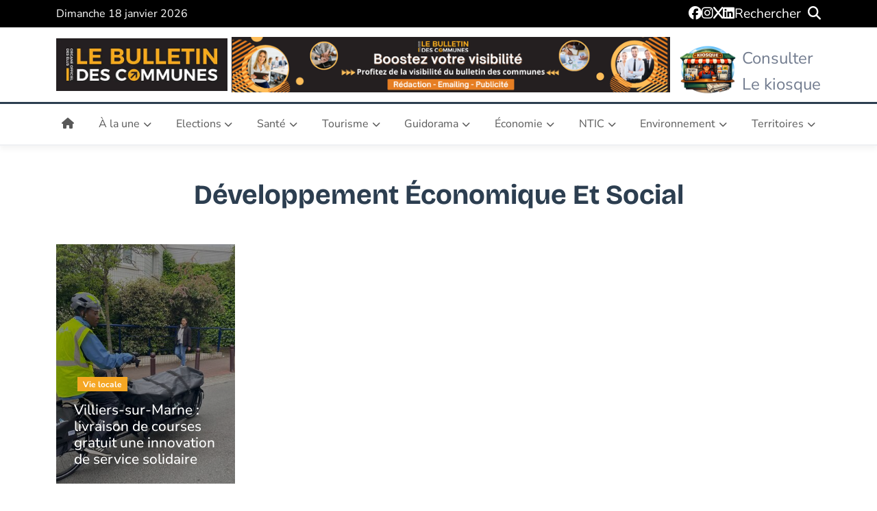

--- FILE ---
content_type: text/html; charset=UTF-8
request_url: https://bulletindescommunes.net/tag/developpement-economique-et-social/
body_size: 38067
content:
<!doctype html>
<html lang="fr-FR">
<head><meta charset="UTF-8"><script>if(navigator.userAgent.match(/MSIE|Internet Explorer/i)||navigator.userAgent.match(/Trident\/7\..*?rv:11/i)){var href=document.location.href;if(!href.match(/[?&]nowprocket/)){if(href.indexOf("?")==-1){if(href.indexOf("#")==-1){document.location.href=href+"?nowprocket=1"}else{document.location.href=href.replace("#","?nowprocket=1#")}}else{if(href.indexOf("#")==-1){document.location.href=href+"&nowprocket=1"}else{document.location.href=href.replace("#","&nowprocket=1#")}}}}</script><script>(()=>{class RocketLazyLoadScripts{constructor(){this.v="2.0.4",this.userEvents=["keydown","keyup","mousedown","mouseup","mousemove","mouseover","mouseout","touchmove","touchstart","touchend","touchcancel","wheel","click","dblclick","input"],this.attributeEvents=["onblur","onclick","oncontextmenu","ondblclick","onfocus","onmousedown","onmouseenter","onmouseleave","onmousemove","onmouseout","onmouseover","onmouseup","onmousewheel","onscroll","onsubmit"]}async t(){this.i(),this.o(),/iP(ad|hone)/.test(navigator.userAgent)&&this.h(),this.u(),this.l(this),this.m(),this.k(this),this.p(this),this._(),await Promise.all([this.R(),this.L()]),this.lastBreath=Date.now(),this.S(this),this.P(),this.D(),this.O(),this.M(),await this.C(this.delayedScripts.normal),await this.C(this.delayedScripts.defer),await this.C(this.delayedScripts.async),await this.T(),await this.F(),await this.j(),await this.A(),window.dispatchEvent(new Event("rocket-allScriptsLoaded")),this.everythingLoaded=!0,this.lastTouchEnd&&await new Promise(t=>setTimeout(t,500-Date.now()+this.lastTouchEnd)),this.I(),this.H(),this.U(),this.W()}i(){this.CSPIssue=sessionStorage.getItem("rocketCSPIssue"),document.addEventListener("securitypolicyviolation",t=>{this.CSPIssue||"script-src-elem"!==t.violatedDirective||"data"!==t.blockedURI||(this.CSPIssue=!0,sessionStorage.setItem("rocketCSPIssue",!0))},{isRocket:!0})}o(){window.addEventListener("pageshow",t=>{this.persisted=t.persisted,this.realWindowLoadedFired=!0},{isRocket:!0}),window.addEventListener("pagehide",()=>{this.onFirstUserAction=null},{isRocket:!0})}h(){let t;function e(e){t=e}window.addEventListener("touchstart",e,{isRocket:!0}),window.addEventListener("touchend",function i(o){o.changedTouches[0]&&t.changedTouches[0]&&Math.abs(o.changedTouches[0].pageX-t.changedTouches[0].pageX)<10&&Math.abs(o.changedTouches[0].pageY-t.changedTouches[0].pageY)<10&&o.timeStamp-t.timeStamp<200&&(window.removeEventListener("touchstart",e,{isRocket:!0}),window.removeEventListener("touchend",i,{isRocket:!0}),"INPUT"===o.target.tagName&&"text"===o.target.type||(o.target.dispatchEvent(new TouchEvent("touchend",{target:o.target,bubbles:!0})),o.target.dispatchEvent(new MouseEvent("mouseover",{target:o.target,bubbles:!0})),o.target.dispatchEvent(new PointerEvent("click",{target:o.target,bubbles:!0,cancelable:!0,detail:1,clientX:o.changedTouches[0].clientX,clientY:o.changedTouches[0].clientY})),event.preventDefault()))},{isRocket:!0})}q(t){this.userActionTriggered||("mousemove"!==t.type||this.firstMousemoveIgnored?"keyup"===t.type||"mouseover"===t.type||"mouseout"===t.type||(this.userActionTriggered=!0,this.onFirstUserAction&&this.onFirstUserAction()):this.firstMousemoveIgnored=!0),"click"===t.type&&t.preventDefault(),t.stopPropagation(),t.stopImmediatePropagation(),"touchstart"===this.lastEvent&&"touchend"===t.type&&(this.lastTouchEnd=Date.now()),"click"===t.type&&(this.lastTouchEnd=0),this.lastEvent=t.type,t.composedPath&&t.composedPath()[0].getRootNode()instanceof ShadowRoot&&(t.rocketTarget=t.composedPath()[0]),this.savedUserEvents.push(t)}u(){this.savedUserEvents=[],this.userEventHandler=this.q.bind(this),this.userEvents.forEach(t=>window.addEventListener(t,this.userEventHandler,{passive:!1,isRocket:!0})),document.addEventListener("visibilitychange",this.userEventHandler,{isRocket:!0})}U(){this.userEvents.forEach(t=>window.removeEventListener(t,this.userEventHandler,{passive:!1,isRocket:!0})),document.removeEventListener("visibilitychange",this.userEventHandler,{isRocket:!0}),this.savedUserEvents.forEach(t=>{(t.rocketTarget||t.target).dispatchEvent(new window[t.constructor.name](t.type,t))})}m(){const t="return false",e=Array.from(this.attributeEvents,t=>"data-rocket-"+t),i="["+this.attributeEvents.join("],[")+"]",o="[data-rocket-"+this.attributeEvents.join("],[data-rocket-")+"]",s=(e,i,o)=>{o&&o!==t&&(e.setAttribute("data-rocket-"+i,o),e["rocket"+i]=new Function("event",o),e.setAttribute(i,t))};new MutationObserver(t=>{for(const n of t)"attributes"===n.type&&(n.attributeName.startsWith("data-rocket-")||this.everythingLoaded?n.attributeName.startsWith("data-rocket-")&&this.everythingLoaded&&this.N(n.target,n.attributeName.substring(12)):s(n.target,n.attributeName,n.target.getAttribute(n.attributeName))),"childList"===n.type&&n.addedNodes.forEach(t=>{if(t.nodeType===Node.ELEMENT_NODE)if(this.everythingLoaded)for(const i of[t,...t.querySelectorAll(o)])for(const t of i.getAttributeNames())e.includes(t)&&this.N(i,t.substring(12));else for(const e of[t,...t.querySelectorAll(i)])for(const t of e.getAttributeNames())this.attributeEvents.includes(t)&&s(e,t,e.getAttribute(t))})}).observe(document,{subtree:!0,childList:!0,attributeFilter:[...this.attributeEvents,...e]})}I(){this.attributeEvents.forEach(t=>{document.querySelectorAll("[data-rocket-"+t+"]").forEach(e=>{this.N(e,t)})})}N(t,e){const i=t.getAttribute("data-rocket-"+e);i&&(t.setAttribute(e,i),t.removeAttribute("data-rocket-"+e))}k(t){Object.defineProperty(HTMLElement.prototype,"onclick",{get(){return this.rocketonclick||null},set(e){this.rocketonclick=e,this.setAttribute(t.everythingLoaded?"onclick":"data-rocket-onclick","this.rocketonclick(event)")}})}S(t){function e(e,i){let o=e[i];e[i]=null,Object.defineProperty(e,i,{get:()=>o,set(s){t.everythingLoaded?o=s:e["rocket"+i]=o=s}})}e(document,"onreadystatechange"),e(window,"onload"),e(window,"onpageshow");try{Object.defineProperty(document,"readyState",{get:()=>t.rocketReadyState,set(e){t.rocketReadyState=e},configurable:!0}),document.readyState="loading"}catch(t){console.log("WPRocket DJE readyState conflict, bypassing")}}l(t){this.originalAddEventListener=EventTarget.prototype.addEventListener,this.originalRemoveEventListener=EventTarget.prototype.removeEventListener,this.savedEventListeners=[],EventTarget.prototype.addEventListener=function(e,i,o){o&&o.isRocket||!t.B(e,this)&&!t.userEvents.includes(e)||t.B(e,this)&&!t.userActionTriggered||e.startsWith("rocket-")||t.everythingLoaded?t.originalAddEventListener.call(this,e,i,o):(t.savedEventListeners.push({target:this,remove:!1,type:e,func:i,options:o}),"mouseenter"!==e&&"mouseleave"!==e||t.originalAddEventListener.call(this,e,t.savedUserEvents.push,o))},EventTarget.prototype.removeEventListener=function(e,i,o){o&&o.isRocket||!t.B(e,this)&&!t.userEvents.includes(e)||t.B(e,this)&&!t.userActionTriggered||e.startsWith("rocket-")||t.everythingLoaded?t.originalRemoveEventListener.call(this,e,i,o):t.savedEventListeners.push({target:this,remove:!0,type:e,func:i,options:o})}}J(t,e){this.savedEventListeners=this.savedEventListeners.filter(i=>{let o=i.type,s=i.target||window;return e!==o||t!==s||(this.B(o,s)&&(i.type="rocket-"+o),this.$(i),!1)})}H(){EventTarget.prototype.addEventListener=this.originalAddEventListener,EventTarget.prototype.removeEventListener=this.originalRemoveEventListener,this.savedEventListeners.forEach(t=>this.$(t))}$(t){t.remove?this.originalRemoveEventListener.call(t.target,t.type,t.func,t.options):this.originalAddEventListener.call(t.target,t.type,t.func,t.options)}p(t){let e;function i(e){return t.everythingLoaded?e:e.split(" ").map(t=>"load"===t||t.startsWith("load.")?"rocket-jquery-load":t).join(" ")}function o(o){function s(e){const s=o.fn[e];o.fn[e]=o.fn.init.prototype[e]=function(){return this[0]===window&&t.userActionTriggered&&("string"==typeof arguments[0]||arguments[0]instanceof String?arguments[0]=i(arguments[0]):"object"==typeof arguments[0]&&Object.keys(arguments[0]).forEach(t=>{const e=arguments[0][t];delete arguments[0][t],arguments[0][i(t)]=e})),s.apply(this,arguments),this}}if(o&&o.fn&&!t.allJQueries.includes(o)){const e={DOMContentLoaded:[],"rocket-DOMContentLoaded":[]};for(const t in e)document.addEventListener(t,()=>{e[t].forEach(t=>t())},{isRocket:!0});o.fn.ready=o.fn.init.prototype.ready=function(i){function s(){parseInt(o.fn.jquery)>2?setTimeout(()=>i.bind(document)(o)):i.bind(document)(o)}return"function"==typeof i&&(t.realDomReadyFired?!t.userActionTriggered||t.fauxDomReadyFired?s():e["rocket-DOMContentLoaded"].push(s):e.DOMContentLoaded.push(s)),o([])},s("on"),s("one"),s("off"),t.allJQueries.push(o)}e=o}t.allJQueries=[],o(window.jQuery),Object.defineProperty(window,"jQuery",{get:()=>e,set(t){o(t)}})}P(){const t=new Map;document.write=document.writeln=function(e){const i=document.currentScript,o=document.createRange(),s=i.parentElement;let n=t.get(i);void 0===n&&(n=i.nextSibling,t.set(i,n));const c=document.createDocumentFragment();o.setStart(c,0),c.appendChild(o.createContextualFragment(e)),s.insertBefore(c,n)}}async R(){return new Promise(t=>{this.userActionTriggered?t():this.onFirstUserAction=t})}async L(){return new Promise(t=>{document.addEventListener("DOMContentLoaded",()=>{this.realDomReadyFired=!0,t()},{isRocket:!0})})}async j(){return this.realWindowLoadedFired?Promise.resolve():new Promise(t=>{window.addEventListener("load",t,{isRocket:!0})})}M(){this.pendingScripts=[];this.scriptsMutationObserver=new MutationObserver(t=>{for(const e of t)e.addedNodes.forEach(t=>{"SCRIPT"!==t.tagName||t.noModule||t.isWPRocket||this.pendingScripts.push({script:t,promise:new Promise(e=>{const i=()=>{const i=this.pendingScripts.findIndex(e=>e.script===t);i>=0&&this.pendingScripts.splice(i,1),e()};t.addEventListener("load",i,{isRocket:!0}),t.addEventListener("error",i,{isRocket:!0}),setTimeout(i,1e3)})})})}),this.scriptsMutationObserver.observe(document,{childList:!0,subtree:!0})}async F(){await this.X(),this.pendingScripts.length?(await this.pendingScripts[0].promise,await this.F()):this.scriptsMutationObserver.disconnect()}D(){this.delayedScripts={normal:[],async:[],defer:[]},document.querySelectorAll("script[type$=rocketlazyloadscript]").forEach(t=>{t.hasAttribute("data-rocket-src")?t.hasAttribute("async")&&!1!==t.async?this.delayedScripts.async.push(t):t.hasAttribute("defer")&&!1!==t.defer||"module"===t.getAttribute("data-rocket-type")?this.delayedScripts.defer.push(t):this.delayedScripts.normal.push(t):this.delayedScripts.normal.push(t)})}async _(){await this.L();let t=[];document.querySelectorAll("script[type$=rocketlazyloadscript][data-rocket-src]").forEach(e=>{let i=e.getAttribute("data-rocket-src");if(i&&!i.startsWith("data:")){i.startsWith("//")&&(i=location.protocol+i);try{const o=new URL(i).origin;o!==location.origin&&t.push({src:o,crossOrigin:e.crossOrigin||"module"===e.getAttribute("data-rocket-type")})}catch(t){}}}),t=[...new Map(t.map(t=>[JSON.stringify(t),t])).values()],this.Y(t,"preconnect")}async G(t){if(await this.K(),!0!==t.noModule||!("noModule"in HTMLScriptElement.prototype))return new Promise(e=>{let i;function o(){(i||t).setAttribute("data-rocket-status","executed"),e()}try{if(navigator.userAgent.includes("Firefox/")||""===navigator.vendor||this.CSPIssue)i=document.createElement("script"),[...t.attributes].forEach(t=>{let e=t.nodeName;"type"!==e&&("data-rocket-type"===e&&(e="type"),"data-rocket-src"===e&&(e="src"),i.setAttribute(e,t.nodeValue))}),t.text&&(i.text=t.text),t.nonce&&(i.nonce=t.nonce),i.hasAttribute("src")?(i.addEventListener("load",o,{isRocket:!0}),i.addEventListener("error",()=>{i.setAttribute("data-rocket-status","failed-network"),e()},{isRocket:!0}),setTimeout(()=>{i.isConnected||e()},1)):(i.text=t.text,o()),i.isWPRocket=!0,t.parentNode.replaceChild(i,t);else{const i=t.getAttribute("data-rocket-type"),s=t.getAttribute("data-rocket-src");i?(t.type=i,t.removeAttribute("data-rocket-type")):t.removeAttribute("type"),t.addEventListener("load",o,{isRocket:!0}),t.addEventListener("error",i=>{this.CSPIssue&&i.target.src.startsWith("data:")?(console.log("WPRocket: CSP fallback activated"),t.removeAttribute("src"),this.G(t).then(e)):(t.setAttribute("data-rocket-status","failed-network"),e())},{isRocket:!0}),s?(t.fetchPriority="high",t.removeAttribute("data-rocket-src"),t.src=s):t.src="data:text/javascript;base64,"+window.btoa(unescape(encodeURIComponent(t.text)))}}catch(i){t.setAttribute("data-rocket-status","failed-transform"),e()}});t.setAttribute("data-rocket-status","skipped")}async C(t){const e=t.shift();return e?(e.isConnected&&await this.G(e),this.C(t)):Promise.resolve()}O(){this.Y([...this.delayedScripts.normal,...this.delayedScripts.defer,...this.delayedScripts.async],"preload")}Y(t,e){this.trash=this.trash||[];let i=!0;var o=document.createDocumentFragment();t.forEach(t=>{const s=t.getAttribute&&t.getAttribute("data-rocket-src")||t.src;if(s&&!s.startsWith("data:")){const n=document.createElement("link");n.href=s,n.rel=e,"preconnect"!==e&&(n.as="script",n.fetchPriority=i?"high":"low"),t.getAttribute&&"module"===t.getAttribute("data-rocket-type")&&(n.crossOrigin=!0),t.crossOrigin&&(n.crossOrigin=t.crossOrigin),t.integrity&&(n.integrity=t.integrity),t.nonce&&(n.nonce=t.nonce),o.appendChild(n),this.trash.push(n),i=!1}}),document.head.appendChild(o)}W(){this.trash.forEach(t=>t.remove())}async T(){try{document.readyState="interactive"}catch(t){}this.fauxDomReadyFired=!0;try{await this.K(),this.J(document,"readystatechange"),document.dispatchEvent(new Event("rocket-readystatechange")),await this.K(),document.rocketonreadystatechange&&document.rocketonreadystatechange(),await this.K(),this.J(document,"DOMContentLoaded"),document.dispatchEvent(new Event("rocket-DOMContentLoaded")),await this.K(),this.J(window,"DOMContentLoaded"),window.dispatchEvent(new Event("rocket-DOMContentLoaded"))}catch(t){console.error(t)}}async A(){try{document.readyState="complete"}catch(t){}try{await this.K(),this.J(document,"readystatechange"),document.dispatchEvent(new Event("rocket-readystatechange")),await this.K(),document.rocketonreadystatechange&&document.rocketonreadystatechange(),await this.K(),this.J(window,"load"),window.dispatchEvent(new Event("rocket-load")),await this.K(),window.rocketonload&&window.rocketonload(),await this.K(),this.allJQueries.forEach(t=>t(window).trigger("rocket-jquery-load")),await this.K(),this.J(window,"pageshow");const t=new Event("rocket-pageshow");t.persisted=this.persisted,window.dispatchEvent(t),await this.K(),window.rocketonpageshow&&window.rocketonpageshow({persisted:this.persisted})}catch(t){console.error(t)}}async K(){Date.now()-this.lastBreath>45&&(await this.X(),this.lastBreath=Date.now())}async X(){return document.hidden?new Promise(t=>setTimeout(t)):new Promise(t=>requestAnimationFrame(t))}B(t,e){return e===document&&"readystatechange"===t||(e===document&&"DOMContentLoaded"===t||(e===window&&"DOMContentLoaded"===t||(e===window&&"load"===t||e===window&&"pageshow"===t)))}static run(){(new RocketLazyLoadScripts).t()}}RocketLazyLoadScripts.run()})();</script>
    <script type="rocketlazyloadscript" async data-rocket-src="https://pagead2.googlesyndication.com/pagead/js/adsbygoogle.js?client=ca-pub-9001270468706302"
            crossorigin="anonymous"></script>
    <script type="rocketlazyloadscript" async data-rocket-src="https://pagead2.googlesyndication.com/pagead/js/adsbygoogle.js?client=ca-pub-9001270468706302"
            crossorigin="anonymous"></script>
    <!-- Hotjar Tracking Code for https://bulletindescommunes.net -->
    <script type="rocketlazyloadscript">
        (function(h,o,t,j,a,r){
            h.hj=h.hj||function(){(h.hj.q=h.hj.q||[]).push(arguments)};
            h._hjSettings={hjid:3636752,hjsv:6};
            a=o.getElementsByTagName('head')[0];
            r=o.createElement('script');r.async=1;
            r.src=t+h._hjSettings.hjid+j+h._hjSettings.hjsv;
            a.appendChild(r);
        })(window,document,'https://static.hotjar.com/c/hotjar-','.js?sv=');
    </script>
	
	<meta name="viewport" content="width=device-width, initial-scale=1">
	<link rel="profile" href="https://gmpg.org/xfn/11">

	<meta name='robots' content='index, follow, max-image-preview:large, max-snippet:-1, max-video-preview:-1' />

	<!-- This site is optimized with the Yoast SEO Premium plugin v26.7 (Yoast SEO v26.7) - https://yoast.com/wordpress/plugins/seo/ -->
	<title>Archives des développement économique et social - Bulletin des Communes</title>
<style id="wpr-usedcss">img:is([sizes=auto i],[sizes^="auto," i]){contain-intrinsic-size:3000px 1500px}:root{--wp-block-synced-color:#7a00df;--wp-block-synced-color--rgb:122,0,223;--wp-bound-block-color:var(--wp-block-synced-color);--wp-editor-canvas-background:#ddd;--wp-admin-theme-color:#007cba;--wp-admin-theme-color--rgb:0,124,186;--wp-admin-theme-color-darker-10:#006ba1;--wp-admin-theme-color-darker-10--rgb:0,107,160.5;--wp-admin-theme-color-darker-20:#005a87;--wp-admin-theme-color-darker-20--rgb:0,90,135;--wp-admin-border-width-focus:2px}@media (min-resolution:192dpi){:root{--wp-admin-border-width-focus:1.5px}}:root{--wp--preset--font-size--normal:16px;--wp--preset--font-size--huge:42px}html :where(.has-border-color){border-style:solid}html :where([style*=border-top-color]){border-top-style:solid}html :where([style*=border-right-color]){border-right-style:solid}html :where([style*=border-bottom-color]){border-bottom-style:solid}html :where([style*=border-left-color]){border-left-style:solid}html :where([style*=border-width]){border-style:solid}html :where([style*=border-top-width]){border-top-style:solid}html :where([style*=border-right-width]){border-right-style:solid}html :where([style*=border-bottom-width]){border-bottom-style:solid}html :where([style*=border-left-width]){border-left-style:solid}html :where(img[class*=wp-image-]){height:auto;max-width:100%}:where(figure){margin:0 0 1em}html :where(.is-position-sticky){--wp-admin--admin-bar--position-offset:var(--wp-admin--admin-bar--height,0px)}@media screen and (max-width:600px){html :where(.is-position-sticky){--wp-admin--admin-bar--position-offset:0px}}:root{--wp--preset--aspect-ratio--square:1;--wp--preset--aspect-ratio--4-3:4/3;--wp--preset--aspect-ratio--3-4:3/4;--wp--preset--aspect-ratio--3-2:3/2;--wp--preset--aspect-ratio--2-3:2/3;--wp--preset--aspect-ratio--16-9:16/9;--wp--preset--aspect-ratio--9-16:9/16;--wp--preset--color--black:#000000;--wp--preset--color--cyan-bluish-gray:#abb8c3;--wp--preset--color--white:#ffffff;--wp--preset--color--pale-pink:#f78da7;--wp--preset--color--vivid-red:#cf2e2e;--wp--preset--color--luminous-vivid-orange:#ff6900;--wp--preset--color--luminous-vivid-amber:#fcb900;--wp--preset--color--light-green-cyan:#7bdcb5;--wp--preset--color--vivid-green-cyan:#00d084;--wp--preset--color--pale-cyan-blue:#8ed1fc;--wp--preset--color--vivid-cyan-blue:#0693e3;--wp--preset--color--vivid-purple:#9b51e0;--wp--preset--gradient--vivid-cyan-blue-to-vivid-purple:linear-gradient(135deg,rgb(6, 147, 227) 0%,rgb(155, 81, 224) 100%);--wp--preset--gradient--light-green-cyan-to-vivid-green-cyan:linear-gradient(135deg,rgb(122, 220, 180) 0%,rgb(0, 208, 130) 100%);--wp--preset--gradient--luminous-vivid-amber-to-luminous-vivid-orange:linear-gradient(135deg,rgb(252, 185, 0) 0%,rgb(255, 105, 0) 100%);--wp--preset--gradient--luminous-vivid-orange-to-vivid-red:linear-gradient(135deg,rgb(255, 105, 0) 0%,rgb(207, 46, 46) 100%);--wp--preset--gradient--very-light-gray-to-cyan-bluish-gray:linear-gradient(135deg,rgb(238, 238, 238) 0%,rgb(169, 184, 195) 100%);--wp--preset--gradient--cool-to-warm-spectrum:linear-gradient(135deg,rgb(74, 234, 220) 0%,rgb(151, 120, 209) 20%,rgb(207, 42, 186) 40%,rgb(238, 44, 130) 60%,rgb(251, 105, 98) 80%,rgb(254, 248, 76) 100%);--wp--preset--gradient--blush-light-purple:linear-gradient(135deg,rgb(255, 206, 236) 0%,rgb(152, 150, 240) 100%);--wp--preset--gradient--blush-bordeaux:linear-gradient(135deg,rgb(254, 205, 165) 0%,rgb(254, 45, 45) 50%,rgb(107, 0, 62) 100%);--wp--preset--gradient--luminous-dusk:linear-gradient(135deg,rgb(255, 203, 112) 0%,rgb(199, 81, 192) 50%,rgb(65, 88, 208) 100%);--wp--preset--gradient--pale-ocean:linear-gradient(135deg,rgb(255, 245, 203) 0%,rgb(182, 227, 212) 50%,rgb(51, 167, 181) 100%);--wp--preset--gradient--electric-grass:linear-gradient(135deg,rgb(202, 248, 128) 0%,rgb(113, 206, 126) 100%);--wp--preset--gradient--midnight:linear-gradient(135deg,rgb(2, 3, 129) 0%,rgb(40, 116, 252) 100%);--wp--preset--font-size--small:13px;--wp--preset--font-size--medium:20px;--wp--preset--font-size--large:36px;--wp--preset--font-size--x-large:42px;--wp--preset--spacing--20:0.44rem;--wp--preset--spacing--30:0.67rem;--wp--preset--spacing--40:1rem;--wp--preset--spacing--50:1.5rem;--wp--preset--spacing--60:2.25rem;--wp--preset--spacing--70:3.38rem;--wp--preset--spacing--80:5.06rem;--wp--preset--shadow--natural:6px 6px 9px rgba(0, 0, 0, .2);--wp--preset--shadow--deep:12px 12px 50px rgba(0, 0, 0, .4);--wp--preset--shadow--sharp:6px 6px 0px rgba(0, 0, 0, .2);--wp--preset--shadow--outlined:6px 6px 0px -3px rgb(255, 255, 255),6px 6px rgb(0, 0, 0);--wp--preset--shadow--crisp:6px 6px 0px rgb(0, 0, 0)}:where(.is-layout-flex){gap:.5em}:where(.is-layout-grid){gap:.5em}:where(.wp-block-columns.is-layout-flex){gap:2em}:where(.wp-block-columns.is-layout-grid){gap:2em}:where(.wp-block-post-template.is-layout-flex){gap:1.25em}:where(.wp-block-post-template.is-layout-grid){gap:1.25em}.wpulike{display:block;position:relative;line-height:normal;margin:0;padding:10px 0}#buddypress #activity-stream .activity-comments .wpulike,#buddypress #activity-stream .activity-inner .wpulike,#buddypress #activity-stream .activity-meta .wpulike{display:inline-block;vertical-align:middle}.wpulike-default .wp_ulike_put_image:after{content:'';display:block;background:var(--wpr-bg-0c1abe31-a3ac-4372-afa0-fd2d22b97ce3) no-repeat;background-size:contain;width:16px;height:16px;position:absolute;left:50%;top:50%;transform:translateX(-50%) translateY(-50%)}.wpulike-heart .wp_ulike_put_image{background:0 0;padding:15px}.wpulike-heart .wp_ulike_put_image:disabled:active,.wpulike-heart .wp_ulike_put_image:disabled:focus,.wpulike-heart .wp_ulike_put_image:disabled:hover,.wpulike-heart .wp_ulike_put_image[disabled=disabled]:active,.wpulike-heart .wp_ulike_put_image[disabled=disabled]:focus,.wpulike-heart .wp_ulike_put_image[disabled=disabled]:hover{padding:15px}.wpulike-heart .wp_ulike_put_image:after{content:'';display:block;background:var(--wpr-bg-4841c580-0fd3-4230-8e4f-4e66952907aa) no-repeat;background-position:center center;background-size:contain;width:20px;height:20px;position:absolute;left:50%;top:50%;transform:translateX(-50%) translateY(-50%)}#buddypress #activity-stream .activity-comments .wpulike-heart .wp_ulike_put_image,#buddypress #activity-stream .activity-inner .wpulike-heart .wp_ulike_put_image,#buddypress #activity-stream .activity-meta .wpulike-heart .wp_ulike_put_image{padding:10px 15px}#buddypress #activity-stream .activity-comments .wpulike-heart .wp_ulike_put_image:after,#buddypress #activity-stream .activity-inner .wpulike-heart .wp_ulike_put_image:after,#buddypress #activity-stream .activity-meta .wpulike-heart .wp_ulike_put_image:after{width:17px;height:17px}.wpulike-robeen .wp_ulike_put_image:after{content:'';display:block;background:var(--wpr-bg-e596dc1d-4f50-4381-b338-a09c8bdcb409) no-repeat;background-position:0 0;transition:background-position 1s steps(28);transition-duration:0s;width:100px;height:100px;position:absolute;left:50%;top:50%;transform:translateX(-50%) translateY(-50%)}.wp_ulike_style_love .wp_counter_span{float:right;display:inline-block;background:#f1f1f1 var(--wpr-bg-af22e003-d163-47d3-a05c-e673ceb2bc00) 5px center no-repeat;color:#333;font-size:9px;line-height:17px;font-weight:400;margin:2px 0 0 2px;vertical-align:middle;border-radius:10px;padding:0 5px 0 23px;z-index:26}.wpulike-notification{position:fixed;z-index:999999;pointer-events:none;right:20px;bottom:20px}.wpulike-notification *{box-sizing:border-box}.wpulike-notification .wpulike-message{position:relative;pointer-events:auto;word-wrap:break-word;overflow:hidden;margin:0 0 6px;padding:14px 15px 14px 65px;width:290px;border-radius:3px;background-color:#007bc3;color:#fff;animation:.2s backwards wpUlikeNotifitcationsAnimation;box-shadow:0 3px 5px rgba(0,0,0,.08);font-size:.9rem;font-weight:500;line-height:normal;transition:opacity .3s ease-out,transform .3s ease-out;opacity:1;transform:translateY(0)}.wpulike-notification .wpulike-message:hover{opacity:.9;cursor:pointer}.wpulike-notification .wpulike-message:before{content:"";display:block;background-position:center center;background-repeat:no-repeat;background-image:var(--wpr-bg-4d60bf77-4096-4d0e-b050-32142bd74794);background-size:25px;position:absolute;left:0;width:50px;top:0;height:100%;background-color:rgba(0,0,0,.06)}@keyframes wpUlikeNotifitcationsAnimation{from{opacity:0;transform:translateY(100%)}to{opacity:.8;transform:translateY(0)}}@media screen and (max-width:768px){.wpulike-notification .wpulike-message{padding:11px 11px 11px 55px;font-size:13px}.wpulike-notification .wpulike-message:before{background-size:25px;width:45px}}@media screen and (max-width:320px){.wpulike-notification{left:10px;right:10px}.wpulike-notification .wpulike-message{padding:9px 9px 9px 45px;font-size:12px;width:100%}.wpulike-notification .wpulike-message:before{background-size:15px;width:35px}}.rtl .wp_ulike_style_love .wp_counter_span{float:left;background:#f1f1f1 var(--wpr-bg-6f71d05c-7656-4691-9e41-6228ad4c3fc8) no-repeat scroll 85% center;margin:2px 2px 0 0;padding:0 23px 0 5px}.rtl .wpulike-notification{left:20px;right:inherit}.rtl .wpulike-notification .wpulike-message{padding:14px 65px 14px 15px}.rtl .wpulike-notification .wpulike-message:before{left:auto;right:0}@media screen and (max-width:768px){.rtl .wpulike-notification .wpulike-message{padding:11px 55px 11px 11px}}@media screen and (max-width:320px){.rtl .wpulike-notification{left:10px;right:10px}.rtl .wpulike-notification .wpulike-message{padding:9px 45px 9px 9px}}@font-face{font-family:'Bricolage Grotesque';font-style:normal;font-weight:200 800;font-display:swap;src:url(https://bulletindescommunes.net/wp-content/uploads/omgf/bdc-google-fonts/bricolage-grotesque-normal-latin-ext-200-800.woff2?ver=1759078797) format('woff2');unicode-range:U+0100-02BA,U+02BD-02C5,U+02C7-02CC,U+02CE-02D7,U+02DD-02FF,U+0304,U+0308,U+0329,U+1D00-1DBF,U+1E00-1E9F,U+1EF2-1EFF,U+2020,U+20A0-20AB,U+20AD-20C0,U+2113,U+2C60-2C7F,U+A720-A7FF}@font-face{font-family:'Bricolage Grotesque';font-style:normal;font-weight:200 800;font-display:swap;src:url(https://bulletindescommunes.net/wp-content/uploads/omgf/bdc-google-fonts/bricolage-grotesque-normal-latin-200-800.woff2?ver=1759078797) format('woff2');unicode-range:U+0000-00FF,U+0131,U+0152-0153,U+02BB-02BC,U+02C6,U+02DA,U+02DC,U+0304,U+0308,U+0329,U+2000-206F,U+20AC,U+2122,U+2191,U+2193,U+2212,U+2215,U+FEFF,U+FFFD}@font-face{font-family:'Nunito Sans';font-style:italic;font-weight:200 1000;font-display:swap;src:url(https://bulletindescommunes.net/wp-content/uploads/omgf/bdc-google-fonts/nunito-sans-italic-latin-ext-200-1000.woff2?ver=1759078797) format('woff2');unicode-range:U+0100-02BA,U+02BD-02C5,U+02C7-02CC,U+02CE-02D7,U+02DD-02FF,U+0304,U+0308,U+0329,U+1D00-1DBF,U+1E00-1E9F,U+1EF2-1EFF,U+2020,U+20A0-20AB,U+20AD-20C0,U+2113,U+2C60-2C7F,U+A720-A7FF}@font-face{font-family:'Nunito Sans';font-style:italic;font-weight:200 1000;font-display:swap;src:url(https://bulletindescommunes.net/wp-content/uploads/omgf/bdc-google-fonts/nunito-sans-italic-latin-200-1000.woff2?ver=1759078797) format('woff2');unicode-range:U+0000-00FF,U+0131,U+0152-0153,U+02BB-02BC,U+02C6,U+02DA,U+02DC,U+0304,U+0308,U+0329,U+2000-206F,U+20AC,U+2122,U+2191,U+2193,U+2212,U+2215,U+FEFF,U+FFFD}@font-face{font-family:'Nunito Sans';font-style:normal;font-weight:200 1000;font-display:swap;src:url(https://bulletindescommunes.net/wp-content/uploads/omgf/bdc-google-fonts/nunito-sans-normal-latin-ext-200-1000.woff2?ver=1759078797) format('woff2');unicode-range:U+0100-02BA,U+02BD-02C5,U+02C7-02CC,U+02CE-02D7,U+02DD-02FF,U+0304,U+0308,U+0329,U+1D00-1DBF,U+1E00-1E9F,U+1EF2-1EFF,U+2020,U+20A0-20AB,U+20AD-20C0,U+2113,U+2C60-2C7F,U+A720-A7FF}@font-face{font-family:'Nunito Sans';font-style:normal;font-weight:200 1000;font-display:swap;src:url(https://bulletindescommunes.net/wp-content/uploads/omgf/bdc-google-fonts/nunito-sans-normal-latin-200-1000.woff2?ver=1759078797) format('woff2');unicode-range:U+0000-00FF,U+0131,U+0152-0153,U+02BB-02BC,U+02C6,U+02DA,U+02DC,U+0304,U+0308,U+0329,U+2000-206F,U+20AC,U+2122,U+2191,U+2193,U+2212,U+2215,U+FEFF,U+FFFD}.fa-brands,.fa-solid{-moz-osx-font-smoothing:grayscale;-webkit-font-smoothing:antialiased;display:var(--fa-display,inline-block);font-style:normal;font-variant:normal;line-height:1;text-rendering:auto}.fa-brands:before,.fa-solid:before{content:var(--fa)}.fa-solid{font-family:"Font Awesome 6 Free"}.fa-brands{font-family:"Font Awesome 6 Brands"}.fa-house{--fa:"\f015"}.fa-magnifying-glass{--fa:"\f002"}.fa-chevron-down{--fa:"\f078"}.fa-xmark{--fa:"\f00d"}.fa-chevron-right{--fa:"\f054"}.fa-x{--fa:"\58"}:root{--fa-style-family-brands:"Font Awesome 6 Brands";--fa-font-brands:normal 400 1em/1 "Font Awesome 6 Brands"}@font-face{font-family:"Font Awesome 6 Brands";font-style:normal;font-weight:400;font-display:swap;src:url(https://bulletindescommunes.net/wp-content/themes/bulletin_des_communes/webfonts/fa-brands-400.woff2) format("woff2"),url(https://bulletindescommunes.net/wp-content/themes/bulletin_des_communes/webfonts/fa-brands-400.ttf) format("truetype")}.fa-brands{font-weight:400}.fa-linkedin{--fa:"\f08c"}.fa-instagram{--fa:"\f16d"}.fa-facebook{--fa:"\f09a"}:root{--fa-font-regular:normal 400 1em/1 "Font Awesome 6 Free"}:root{--fa-style-family-classic:"Font Awesome 6 Free";--fa-font-solid:normal 900 1em/1 "Font Awesome 6 Free"}@font-face{font-family:"Font Awesome 6 Free";font-style:normal;font-weight:900;font-display:swap;src:url(https://bulletindescommunes.net/wp-content/themes/bulletin_des_communes/webfonts/fa-solid-900.woff2) format("woff2"),url(https://bulletindescommunes.net/wp-content/themes/bulletin_des_communes/webfonts/fa-solid-900.ttf) format("truetype")}.fa-solid{font-weight:900}@font-face{font-family:"Font Awesome 5 Brands";font-display:swap;font-weight:400;src:url(https://bulletindescommunes.net/wp-content/themes/bulletin_des_communes/webfonts/fa-brands-400.woff2) format("woff2"),url(https://bulletindescommunes.net/wp-content/themes/bulletin_des_communes/webfonts/fa-brands-400.ttf) format("truetype")}@font-face{font-family:"Font Awesome 5 Free";font-display:swap;font-weight:900;src:url(https://bulletindescommunes.net/wp-content/themes/bulletin_des_communes/webfonts/fa-solid-900.woff2) format("woff2"),url(https://bulletindescommunes.net/wp-content/themes/bulletin_des_communes/webfonts/fa-solid-900.ttf) format("truetype")}@font-face{font-family:FontAwesome;font-display:swap;src:url(https://bulletindescommunes.net/wp-content/themes/bulletin_des_communes/webfonts/fa-solid-900.woff2) format("woff2"),url(https://bulletindescommunes.net/wp-content/themes/bulletin_des_communes/webfonts/fa-solid-900.ttf) format("truetype")}@font-face{font-family:FontAwesome;font-display:swap;src:url(https://bulletindescommunes.net/wp-content/themes/bulletin_des_communes/webfonts/fa-brands-400.woff2) format("woff2"),url(https://bulletindescommunes.net/wp-content/themes/bulletin_des_communes/webfonts/fa-brands-400.ttf) format("truetype")}:root{--swiper-theme-color:#007aff}.swiper{margin-left:auto;margin-right:auto;position:relative;overflow:hidden;overflow:clip;list-style:none;padding:0;z-index:1;display:block}.swiper-wrapper{position:relative;width:100%;height:100%;z-index:1;display:flex;transition-property:transform;transition-timing-function:var(--swiper-wrapper-transition-timing-function,initial);box-sizing:content-box}.swiper-wrapper{transform:translate3d(0,0,0)}.swiper-vertical{touch-action:pan-x}.swiper-slide{flex-shrink:0;width:100%;height:100%;position:relative;transition-property:transform;display:block}.swiper-lazy-preloader{width:42px;height:42px;position:absolute;left:50%;top:50%;margin-left:-21px;margin-top:-21px;z-index:10;transform-origin:50%;box-sizing:border-box;border:4px solid var(--swiper-preloader-color,var(--swiper-theme-color));border-radius:50%;border-top-color:transparent}.swiper:not(.swiper-watch-progress) .swiper-lazy-preloader{animation:1s linear infinite swiper-preloader-spin}@keyframes swiper-preloader-spin{0%{transform:rotate(0)}100%{transform:rotate(360deg)}}:root{--swiper-navigation-size:44px}.swiper-button-next,.swiper-button-prev{position:absolute;top:var(--swiper-navigation-top-offset,50%);width:calc(var(--swiper-navigation-size)/ 44 * 27);height:var(--swiper-navigation-size);margin-top:calc(0px - (var(--swiper-navigation-size)/ 2));z-index:10;cursor:pointer;display:flex;align-items:center;justify-content:center;color:var(--swiper-navigation-color,var(--swiper-theme-color))}.swiper-button-next.swiper-button-disabled,.swiper-button-prev.swiper-button-disabled{opacity:.35;cursor:auto;pointer-events:none}.swiper-button-next.swiper-button-hidden,.swiper-button-prev.swiper-button-hidden{opacity:0;cursor:auto;pointer-events:none}.swiper-navigation-disabled .swiper-button-next,.swiper-navigation-disabled .swiper-button-prev{display:none!important}.swiper-button-next svg,.swiper-button-prev svg{width:100%;height:100%;object-fit:contain;transform-origin:center}.swiper-button-prev{left:var(--swiper-navigation-sides-offset,10px);right:auto}.swiper-button-lock{display:none}.swiper-button-next:after,.swiper-button-prev:after{font-family:swiper-icons;font-size:var(--swiper-navigation-size);text-transform:none!important;letter-spacing:0;font-variant:initial;line-height:1}.swiper-button-prev:after{content:'prev'}.swiper-button-next{right:var(--swiper-navigation-sides-offset,10px);left:auto}.swiper-button-next:after{content:'next'}.swiper-pagination{position:absolute;text-align:center;transition:.3s opacity;transform:translate3d(0,0,0);z-index:10}.swiper-scrollbar{border-radius:var(--swiper-scrollbar-border-radius,10px);position:relative;touch-action:none;background:var(--swiper-scrollbar-bg-color,rgba(0,0,0,.1))}.swiper-scrollbar-disabled>.swiper-scrollbar,.swiper-scrollbar.swiper-scrollbar-disabled{display:none!important}.swiper-scrollbar.swiper-scrollbar-horizontal{position:absolute;left:var(--swiper-scrollbar-sides-offset,1%);bottom:var(--swiper-scrollbar-bottom,4px);top:var(--swiper-scrollbar-top,auto);z-index:50;height:var(--swiper-scrollbar-size,4px);width:calc(100% - 2 * var(--swiper-scrollbar-sides-offset,1%))}.swiper-scrollbar.swiper-scrollbar-vertical{position:absolute;left:var(--swiper-scrollbar-left,auto);right:var(--swiper-scrollbar-right,4px);top:var(--swiper-scrollbar-sides-offset,1%);z-index:50;width:var(--swiper-scrollbar-size,4px);height:calc(100% - 2 * var(--swiper-scrollbar-sides-offset,1%))}.swiper-scrollbar-drag{height:100%;width:100%;position:relative;background:var(--swiper-scrollbar-drag-bg-color,rgba(0,0,0,.5));border-radius:var(--swiper-scrollbar-border-radius,10px);left:0;top:0}.swiper-scrollbar-lock{display:none}.swiper-zoom-container{width:100%;height:100%;display:flex;justify-content:center;align-items:center;text-align:center}.swiper-zoom-container>img,.swiper-zoom-container>svg{max-width:100%;max-height:100%;object-fit:contain}.swiper-slide-zoomed{cursor:move;touch-action:none}.swiper .swiper-notification{position:absolute;left:0;top:0;pointer-events:none;opacity:0;z-index:-1000}.text-indigo-bkg{color:#2c3e50}.bricolage-grotesque-700{font-family:"Bricolage Grotesque",serif;font-weight:700}#logo .header-ad{display:flex;justify-content:center;align-items:center;overflow:hidden;width:100%;height:90px;margin:0 auto}#logo .header-ad img{display:block;width:100%;height:auto}@media (min-width:768px){#logo .header-ad{width:640px;height:90px;margin:0 0 1.5rem}.container{max-width:100%}}:root{--bs-blue:#0d6efd;--bs-indigo:#6610f2;--bs-purple:#6f42c1;--bs-pink:#d63384;--bs-red:#dc3545;--bs-orange:#fd7e14;--bs-yellow:#ffc107;--bs-green:#198754;--bs-teal:#20c997;--bs-cyan:#0dcaf0;--bs-black:#000;--bs-white:#fff;--bs-gray:#6c757d;--bs-gray-dark:#343a40;--bs-gray-100:#f8f9fa;--bs-gray-200:#e9ecef;--bs-gray-300:#dee2e6;--bs-gray-400:#ced4da;--bs-gray-500:#adb5bd;--bs-gray-600:#6c757d;--bs-gray-700:#495057;--bs-gray-800:#343a40;--bs-gray-900:#212529;--bs-blue-bkg:#09507f;--bs-orange-bkg:#F5A623;--bs-indigo-bkg:#2C3E50;--bs-black-bkg:#000000;--bs-white-bkg:#ffffff;--bs-light-light-grey-bkg:#F2F3F4;--bs-light-grey:#B0C7D6;--bs-beige-bkg:#FDF2E0;--bs-grey-bkg:#5D6D7E;--bs-blue-sky-bkg:#cee9f3;--bs-body-bg-bkg:#e6edf2;--bs-primary:#0d6efd;--bs-secondary:#6c757d;--bs-success:#198754;--bs-info:#0dcaf0;--bs-warning:#ffc107;--bs-danger:#dc3545;--bs-light:#f8f9fa;--bs-dark:#212529;--bs-primary-rgb:13,110,253;--bs-secondary-rgb:108,117,125;--bs-success-rgb:25,135,84;--bs-info-rgb:13,202,240;--bs-warning-rgb:255,193,7;--bs-danger-rgb:220,53,69;--bs-light-rgb:248,249,250;--bs-dark-rgb:33,37,41;--bs-primary-text-emphasis:#052c65;--bs-secondary-text-emphasis:#2b2f32;--bs-success-text-emphasis:#0a3622;--bs-info-text-emphasis:#055160;--bs-warning-text-emphasis:#664d03;--bs-danger-text-emphasis:#58151c;--bs-light-text-emphasis:#495057;--bs-dark-text-emphasis:#495057;--bs-primary-bg-subtle:#cfe2ff;--bs-secondary-bg-subtle:#e2e3e5;--bs-success-bg-subtle:#d1e7dd;--bs-info-bg-subtle:#cff4fc;--bs-warning-bg-subtle:#fff3cd;--bs-danger-bg-subtle:#f8d7da;--bs-light-bg-subtle:#fcfcfd;--bs-dark-bg-subtle:#ced4da;--bs-primary-border-subtle:#9ec5fe;--bs-secondary-border-subtle:#c4c8cb;--bs-success-border-subtle:#a3cfbb;--bs-info-border-subtle:#9eeaf9;--bs-warning-border-subtle:#ffe69c;--bs-danger-border-subtle:#f1aeb5;--bs-light-border-subtle:#e9ecef;--bs-dark-border-subtle:#adb5bd;--bs-white-rgb:255,255,255;--bs-black-rgb:0,0,0;--bs-font-sans-serif:system-ui,-apple-system,"Segoe UI",Roboto,"Helvetica Neue","Noto Sans","Liberation Sans",Arial,sans-serif,"Apple Color Emoji","Segoe UI Emoji","Segoe UI Symbol","Noto Color Emoji";--bs-font-monospace:SFMono-Regular,Menlo,Monaco,Consolas,"Liberation Mono","Courier New",monospace;--bs-gradient:linear-gradient(180deg, rgba(255, 255, 255, .15), rgba(255, 255, 255, 0));--bs-body-font-family:"Nunito Sans",serif;--bs-body-font-size:1rem;--bs-body-font-weight:400;--bs-body-line-height:1.6;--bs-body-color:#212529;--bs-body-color-rgb:33,37,41;--bs-body-bg:#fff;--bs-body-bg-rgb:255,255,255;--bs-emphasis-color:#000;--bs-emphasis-color-rgb:0,0,0;--bs-secondary-color:rgba(33, 37, 41, .75);--bs-secondary-color-rgb:33,37,41;--bs-secondary-bg:#e9ecef;--bs-secondary-bg-rgb:233,236,239;--bs-tertiary-color:rgba(33, 37, 41, .5);--bs-tertiary-color-rgb:33,37,41;--bs-tertiary-bg:#f8f9fa;--bs-tertiary-bg-rgb:248,249,250;--bs-heading-color:inherit;--bs-link-color:#0d6efd;--bs-link-color-rgb:13,110,253;--bs-link-decoration:underline;--bs-link-hover-color:#0a58ca;--bs-link-hover-color-rgb:10,88,202;--bs-code-color:#d63384;--bs-highlight-color:#212529;--bs-highlight-bg:#fff3cd;--bs-border-width:1px;--bs-border-style:solid;--bs-border-color:#dee2e6;--bs-border-color-translucent:rgba(0, 0, 0, .175);--bs-border-radius:0.375rem;--bs-border-radius-sm:0.25rem;--bs-border-radius-lg:0.5rem;--bs-border-radius-xl:1rem;--bs-border-radius-xxl:2rem;--bs-border-radius-2xl:var(--bs-border-radius-xxl);--bs-border-radius-pill:50rem;--bs-box-shadow:0 0.5rem 1rem rgba(0, 0, 0, .15);--bs-box-shadow-sm:0 0.125rem 0.25rem rgba(0, 0, 0, .075);--bs-box-shadow-lg:0 1rem 3rem rgba(0, 0, 0, .175);--bs-box-shadow-inset:inset 0 1px 2px rgba(0, 0, 0, .075);--bs-focus-ring-width:0.25rem;--bs-focus-ring-opacity:0.25;--bs-focus-ring-color:rgba(13, 110, 253, .25);--bs-form-valid-color:#198754;--bs-form-valid-border-color:#198754;--bs-form-invalid-color:#dc3545;--bs-form-invalid-border-color:#dc3545}*,::after,::before{box-sizing:border-box}@media (prefers-reduced-motion:no-preference){:root{scroll-behavior:smooth}}body{margin:0;font-family:var(--bs-body-font-family);font-size:var(--bs-body-font-size);font-weight:var(--bs-body-font-weight);line-height:var(--bs-body-line-height);color:var(--bs-body-color);text-align:var(--bs-body-text-align);background-color:var(--bs-body-bg);-webkit-text-size-adjust:100%;-webkit-tap-highlight-color:transparent}.h6,h1,h2,h3{margin-top:0;margin-bottom:.5rem;font-weight:500;line-height:1.2;color:var(--bs-heading-color)}h1{font-size:calc(1.375rem + 1.5vw)}@media (min-width:1200px){#logo .header-ad{width:640px;height:90px;margin:0}h1{font-size:2.5rem}}h2{font-size:calc(1.325rem + .9vw)}@media (min-width:1200px){h2{font-size:2rem}}h3{font-size:calc(1.3rem + .6vw)}@media (min-width:1200px){h3{font-size:1.75rem}}.h6{font-size:1rem}p{margin-top:0;margin-bottom:1rem}ul{padding-left:2rem}ul{margin-top:0;margin-bottom:1rem}ul ul{margin-bottom:0}.small{font-size:.875em}a{color:rgba(var(--bs-link-color-rgb),var(--bs-link-opacity,1));text-decoration:underline}a:hover{--bs-link-color-rgb:var(--bs-link-hover-color-rgb)}a:not([href]):not([class]),a:not([href]):not([class]):hover{color:inherit;text-decoration:none}img,svg{vertical-align:middle}table{caption-side:bottom;border-collapse:collapse}caption{padding-top:.5rem;padding-bottom:.5rem;color:var(--bs-secondary-color);text-align:left}tbody,tr{border-color:inherit;border-style:solid;border-width:0}label{display:inline-block}button{border-radius:0}button:focus:not(:focus-visible){outline:0}button,input,optgroup,select,textarea{margin:0;font-family:inherit;font-size:inherit;line-height:inherit}button,select{text-transform:none}[role=button]{cursor:pointer}select{word-wrap:normal}select:disabled{opacity:1}[type=button],[type=reset],[type=submit],button{-webkit-appearance:button}[type=button]:not(:disabled),[type=reset]:not(:disabled),[type=submit]:not(:disabled),button:not(:disabled){cursor:pointer}::-moz-focus-inner{padding:0;border-style:none}textarea{resize:vertical}fieldset{min-width:0;padding:0;margin:0;border:0}legend{float:left;width:100%;padding:0;margin-bottom:.5rem;line-height:inherit;font-size:calc(1.275rem + .3vw)}legend+*{clear:left}::-webkit-datetime-edit-day-field,::-webkit-datetime-edit-fields-wrapper,::-webkit-datetime-edit-hour-field,::-webkit-datetime-edit-minute,::-webkit-datetime-edit-month-field,::-webkit-datetime-edit-text,::-webkit-datetime-edit-year-field{padding:0}::-webkit-inner-spin-button{height:auto}[type=search]{-webkit-appearance:textfield;outline-offset:-2px}::-webkit-search-decoration{-webkit-appearance:none}::-webkit-color-swatch-wrapper{padding:0}::file-selector-button{font:inherit;-webkit-appearance:button}iframe{border:0}progress{vertical-align:baseline}[hidden]{display:none!important}.list-unstyled{padding-left:0;list-style:none}.img-fluid{max-width:100%;height:auto}.container{--bs-gutter-x:1.5rem;--bs-gutter-y:0;width:100%;padding-right:calc(var(--bs-gutter-x) * .5);padding-left:calc(var(--bs-gutter-x) * .5);margin-right:auto;margin-left:auto}@media (min-width:576px){.container{max-width:100%}}@media (min-width:992px){#logo .header-ad{width:640px;height:90px;margin:0}.container{max-width:960px}}@media (min-width:1200px){legend{font-size:1.5rem}.container{max-width:1140px}}@media (min-width:1400px){.container{max-width:1280px}}:root{--bs-breakpoint-xs:0;--bs-breakpoint-sm:576px;--bs-breakpoint-md:768px;--bs-breakpoint-lg:992px;--bs-breakpoint-xl:1200px;--bs-breakpoint-xxl:1400px}.row{--bs-gutter-x:1.5rem;--bs-gutter-y:0;display:flex;flex-wrap:wrap;margin-top:calc(-1 * var(--bs-gutter-y));margin-right:calc(-.5 * var(--bs-gutter-x));margin-left:calc(-.5 * var(--bs-gutter-x))}.row>*{flex-shrink:0;width:100%;max-width:100%;padding-right:calc(var(--bs-gutter-x) * .5);padding-left:calc(var(--bs-gutter-x) * .5);margin-top:var(--bs-gutter-y)}@media (min-width:576px){.col-sm-6{flex:0 0 auto;width:50%}.col-sm-12{flex:0 0 auto;width:100%}}@media (min-width:768px){.col-md-3{flex:0 0 auto;width:25%}.col-md-6{flex:0 0 auto;width:50%}.col-md-9{flex:0 0 auto;width:75%}.col-md-12{flex:0 0 auto;width:100%}}@media (min-width:992px){.col-lg-3{flex:0 0 auto;width:25%}.col-lg-12{flex:0 0 auto;width:100%}}@media (min-width:1200px){.col-xl-3{flex:0 0 auto;width:25%}.col-xl-12{flex:0 0 auto;width:100%}}.table{--bs-table-color-type:initial;--bs-table-bg-type:initial;--bs-table-color-state:initial;--bs-table-bg-state:initial;--bs-table-color:var(--bs-emphasis-color);--bs-table-bg:var(--bs-body-bg);--bs-table-border-color:var(--bs-border-color);--bs-table-accent-bg:transparent;--bs-table-striped-color:var(--bs-emphasis-color);--bs-table-striped-bg:rgba(var(--bs-emphasis-color-rgb), 0.05);--bs-table-active-color:var(--bs-emphasis-color);--bs-table-active-bg:rgba(var(--bs-emphasis-color-rgb), 0.1);--bs-table-hover-color:var(--bs-emphasis-color);--bs-table-hover-bg:rgba(var(--bs-emphasis-color-rgb), 0.075);width:100%;margin-bottom:1rem;vertical-align:top;border-color:var(--bs-table-border-color)}.table>:not(caption)>*>*{padding:.5rem;color:var(--bs-table-color-state,var(--bs-table-color-type,var(--bs-table-color)));background-color:var(--bs-table-bg);border-bottom-width:var(--bs-border-width);box-shadow:inset 0 0 0 9999px var(--bs-table-bg-state,var(--bs-table-bg-type,var(--bs-table-accent-bg)))}.table>tbody{vertical-align:inherit}.fade{transition:opacity .15s linear}@media (prefers-reduced-motion:reduce){.fade{transition:none}}.fade:not(.show){opacity:0}.dropdown-toggle{white-space:nowrap}.dropdown-toggle::after{display:inline-block;margin-left:.255em;vertical-align:.255em;content:"";border-top:.3em solid;border-right:.3em solid transparent;border-bottom:0;border-left:.3em solid transparent}.dropdown-toggle:empty::after{margin-left:0}.dropdown-menu{--bs-dropdown-zindex:1000;--bs-dropdown-min-width:10rem;--bs-dropdown-padding-x:0;--bs-dropdown-padding-y:0.5rem;--bs-dropdown-spacer:0.125rem;--bs-dropdown-font-size:1rem;--bs-dropdown-color:var(--bs-body-color);--bs-dropdown-bg:var(--bs-body-bg);--bs-dropdown-border-color:var(--bs-border-color-translucent);--bs-dropdown-border-radius:var(--bs-border-radius);--bs-dropdown-border-width:var(--bs-border-width);--bs-dropdown-inner-border-radius:calc(var(--bs-border-radius) - var(--bs-border-width));--bs-dropdown-divider-bg:var(--bs-border-color-translucent);--bs-dropdown-divider-margin-y:0.5rem;--bs-dropdown-box-shadow:var(--bs-box-shadow);--bs-dropdown-link-color:var(--bs-body-color);--bs-dropdown-link-hover-color:var(--bs-body-color);--bs-dropdown-link-hover-bg:var(--bs-tertiary-bg);--bs-dropdown-link-active-color:#fff;--bs-dropdown-link-active-bg:#0d6efd;--bs-dropdown-link-disabled-color:var(--bs-tertiary-color);--bs-dropdown-item-padding-x:1rem;--bs-dropdown-item-padding-y:0.25rem;--bs-dropdown-header-color:#6c757d;--bs-dropdown-header-padding-x:1rem;--bs-dropdown-header-padding-y:0.5rem;position:absolute;z-index:var(--bs-dropdown-zindex);display:none;min-width:var(--bs-dropdown-min-width);padding:var(--bs-dropdown-padding-y) var(--bs-dropdown-padding-x);margin:0;font-size:var(--bs-dropdown-font-size);color:var(--bs-dropdown-color);text-align:left;list-style:none;background-color:var(--bs-dropdown-bg);background-clip:padding-box;border:var(--bs-dropdown-border-width) solid var(--bs-dropdown-border-color);border-radius:var(--bs-dropdown-border-radius)}.dropdown-item{display:block;width:100%;padding:var(--bs-dropdown-item-padding-y) var(--bs-dropdown-item-padding-x);clear:both;font-weight:400;color:var(--bs-dropdown-link-color);text-align:inherit;text-decoration:none;white-space:nowrap;background-color:transparent;border:0;border-radius:var(--bs-dropdown-item-border-radius,0)}.dropdown-item:focus,.dropdown-item:hover{color:var(--bs-dropdown-link-hover-color);background-color:var(--bs-dropdown-link-hover-bg)}.dropdown-item.active,.dropdown-item:active{color:var(--bs-dropdown-link-active-color);text-decoration:none;background-color:var(--bs-dropdown-link-active-bg)}.dropdown-item.disabled,.dropdown-item:disabled{color:var(--bs-dropdown-link-disabled-color);pointer-events:none;background-color:transparent}.dropdown-menu.show{display:block}.nav{--bs-nav-link-padding-x:1rem;--bs-nav-link-padding-y:0.5rem;--bs-nav-link-font-weight: ;--bs-nav-link-color:var(--bs-link-color);--bs-nav-link-hover-color:var(--bs-link-hover-color);--bs-nav-link-disabled-color:var(--bs-secondary-color);display:flex;flex-wrap:wrap;padding-left:0;margin-bottom:0;list-style:none}.nav-link{display:block;padding:var(--bs-nav-link-padding-y) var(--bs-nav-link-padding-x);font-size:var(--bs-nav-link-font-size);font-weight:var(--bs-nav-link-font-weight);color:var(--bs-nav-link-color);text-decoration:none;background:0 0;border:0;transition:color .15s ease-in-out,background-color .15s ease-in-out,border-color .15s ease-in-out}@media (prefers-reduced-motion:reduce){.nav-link{transition:none}}.nav-link:focus,.nav-link:hover{color:var(--bs-nav-link-hover-color)}.nav-link:focus-visible{outline:0;box-shadow:0 0 0 .25rem rgba(13,110,253,.25)}.nav-link.disabled,.nav-link:disabled{color:var(--bs-nav-link-disabled-color);pointer-events:none;cursor:default}.navbar{--bs-navbar-padding-x:0;--bs-navbar-padding-y:0.5rem;--bs-navbar-color:rgba(var(--bs-emphasis-color-rgb), 0.65);--bs-navbar-hover-color:rgba(var(--bs-emphasis-color-rgb), 0.8);--bs-navbar-disabled-color:rgba(var(--bs-emphasis-color-rgb), 0.3);--bs-navbar-active-color:rgba(var(--bs-emphasis-color-rgb), 1);--bs-navbar-brand-padding-y:0.3125rem;--bs-navbar-brand-margin-end:1rem;--bs-navbar-brand-font-size:1.25rem;--bs-navbar-brand-color:rgba(var(--bs-emphasis-color-rgb), 1);--bs-navbar-brand-hover-color:rgba(var(--bs-emphasis-color-rgb), 1);--bs-navbar-nav-link-padding-x:0.5rem;--bs-navbar-toggler-padding-y:0.25rem;--bs-navbar-toggler-padding-x:0.75rem;--bs-navbar-toggler-font-size:1.25rem;--bs-navbar-toggler-icon-bg:url("data:image/svg+xml,%3csvg xmlns='http://www.w3.org/2000/svg' viewBox='0 0 30 30'%3e%3cpath stroke='rgba%2833, 37, 41, 0.75%29' stroke-linecap='round' stroke-miterlimit='10' stroke-width='2' d='M4 7h22M4 15h22M4 23h22'/%3e%3c/svg%3e");--bs-navbar-toggler-border-color:rgba(var(--bs-emphasis-color-rgb), 0.15);--bs-navbar-toggler-border-radius:var(--bs-border-radius);--bs-navbar-toggler-focus-width:0.25rem;--bs-navbar-toggler-transition:box-shadow 0.15s ease-in-out;position:relative;display:flex;flex-wrap:wrap;align-items:center;justify-content:space-between;padding:var(--bs-navbar-padding-y) var(--bs-navbar-padding-x)}.navbar>.container{display:flex;flex-wrap:inherit;align-items:center;justify-content:space-between}.navbar-nav{--bs-nav-link-padding-x:0;--bs-nav-link-padding-y:0.5rem;--bs-nav-link-font-weight: ;--bs-nav-link-color:var(--bs-navbar-color);--bs-nav-link-hover-color:var(--bs-navbar-hover-color);--bs-nav-link-disabled-color:var(--bs-navbar-disabled-color);display:flex;flex-direction:column;padding-left:0;margin-bottom:0;list-style:none}.navbar-nav .nav-link.active,.navbar-nav .nav-link.show{color:var(--bs-navbar-active-color)}.navbar-nav .dropdown-menu{position:static}@media (min-width:992px){.navbar-expand-lg{flex-wrap:nowrap;justify-content:flex-start}.navbar-expand-lg .navbar-nav{flex-direction:row}.navbar-expand-lg .navbar-nav .dropdown-menu{position:absolute}.navbar-expand-lg .navbar-nav .nav-link{padding-right:var(--bs-navbar-nav-link-padding-x);padding-left:var(--bs-navbar-nav-link-padding-x)}}.breadcrumb{--bs-breadcrumb-padding-x:0;--bs-breadcrumb-padding-y:0;--bs-breadcrumb-margin-bottom:1rem;--bs-breadcrumb-bg: ;--bs-breadcrumb-border-radius: ;--bs-breadcrumb-divider-color:var(--bs-secondary-color);--bs-breadcrumb-item-padding-x:0.5rem;--bs-breadcrumb-item-active-color:var(--bs-secondary-color);display:flex;flex-wrap:wrap;padding:var(--bs-breadcrumb-padding-y) var(--bs-breadcrumb-padding-x);margin-bottom:var(--bs-breadcrumb-margin-bottom);font-size:var(--bs-breadcrumb-font-size);list-style:none;background-color:var(--bs-breadcrumb-bg);border-radius:var(--bs-breadcrumb-border-radius)}.pagination{--bs-pagination-padding-x:0.75rem;--bs-pagination-padding-y:0.375rem;--bs-pagination-font-size:1rem;--bs-pagination-color:var(--bs-link-color);--bs-pagination-bg:var(--bs-body-bg);--bs-pagination-border-width:var(--bs-border-width);--bs-pagination-border-color:var(--bs-border-color);--bs-pagination-border-radius:var(--bs-border-radius);--bs-pagination-hover-color:var(--bs-link-hover-color);--bs-pagination-hover-bg:var(--bs-tertiary-bg);--bs-pagination-hover-border-color:var(--bs-border-color);--bs-pagination-focus-color:var(--bs-link-hover-color);--bs-pagination-focus-bg:var(--bs-secondary-bg);--bs-pagination-focus-box-shadow:0 0 0 0.25rem rgba(13, 110, 253, .25);--bs-pagination-active-color:#fff;--bs-pagination-active-bg:#0d6efd;--bs-pagination-active-border-color:#0d6efd;--bs-pagination-disabled-color:var(--bs-secondary-color);--bs-pagination-disabled-bg:var(--bs-secondary-bg);--bs-pagination-disabled-border-color:var(--bs-border-color);display:flex;padding-left:0;list-style:none}.badge{--bs-badge-padding-x:0.65em;--bs-badge-padding-y:0.35em;--bs-badge-font-size:0.75em;--bs-badge-font-weight:700;--bs-badge-color:#fff;--bs-badge-border-radius:var(--bs-border-radius);display:inline-block;padding:var(--bs-badge-padding-y) var(--bs-badge-padding-x);font-size:var(--bs-badge-font-size);font-weight:var(--bs-badge-font-weight);line-height:1;color:var(--bs-badge-color);text-align:center;white-space:nowrap;vertical-align:baseline;border-radius:var(--bs-badge-border-radius)}.badge:empty{display:none}.progress{--bs-progress-height:1rem;--bs-progress-font-size:0.75rem;--bs-progress-bg:var(--bs-secondary-bg);--bs-progress-border-radius:var(--bs-border-radius);--bs-progress-box-shadow:var(--bs-box-shadow-inset);--bs-progress-bar-color:#fff;--bs-progress-bar-bg:#0d6efd;--bs-progress-bar-transition:width 0.6s ease;display:flex;height:var(--bs-progress-height);overflow:hidden;font-size:var(--bs-progress-font-size);background-color:var(--bs-progress-bg);border-radius:var(--bs-progress-border-radius)}:root{--bs-btn-close-filter: }:root{--bs-carousel-indicator-active-bg:#fff;--bs-carousel-caption-color:#fff;--bs-carousel-control-icon-filter: }.d-inline-block{display:inline-block!important}.d-block{display:block!important}.d-flex{display:flex!important}.position-relative{position:relative!important}.start-0{left:0!important}.border{border:var(--bs-border-width) var(--bs-border-style) var(--bs-border-color)!important}.w-100{width:100%!important}.h-100{height:100%!important}.flex-column{flex-direction:column!important}.justify-content-end{justify-content:flex-end!important}.justify-content-center{justify-content:center!important}.justify-content-between{justify-content:space-between!important}.align-items-start{align-items:flex-start!important}.align-items-center{align-items:center!important}.my-5{margin-top:3rem!important;margin-bottom:3rem!important}.mt-2{margin-top:.5rem!important}.mt-3{margin-top:1rem!important}.mt-4{margin-top:1.5rem!important}.me-auto{margin-right:auto!important}.mb-0{margin-bottom:0!important}.mb-1{margin-bottom:.25rem!important}.mb-2{margin-bottom:.5rem!important}.mb-3{margin-bottom:1rem!important}.mb-4{margin-bottom:1.5rem!important}.mb-5{margin-bottom:3rem!important}.p-4{padding:1.5rem!important}.px-0{padding-right:0!important;padding-left:0!important}.py-1{padding-top:.25rem!important;padding-bottom:.25rem!important}.py-5{padding-top:3rem!important;padding-bottom:3rem!important}.pt-4{padding-top:1.5rem!important}.pb-3{padding-bottom:1rem!important}.ps-3{padding-left:1rem!important}.fw-bold{font-weight:700!important}.text-center{text-align:center!important}.text-decoration-none{text-decoration:none!important}.text-uppercase{text-transform:uppercase!important}.text-capitalize{text-transform:capitalize!important}.text-white{--bs-text-opacity:1;color:rgba(var(--bs-white-rgb),var(--bs-text-opacity))!important}.bg-secondary{--bs-bg-opacity:1;background-color:rgba(var(--bs-secondary-rgb),var(--bs-bg-opacity))!important}.visible{visibility:visible!important}body,html{overflow-x:hidden}#header_bdc header{position:relative;z-index:1100;background-color:#fff}#wrap_topHeader_bdc{background-color:#000;color:#fff;height:40px;position:relative;width:100%}#wrap_topHeader_bdc .wrap_button_search button{font-size:1.2rem;color:#fff;padding:0;margin:0;border:0;background-color:transparent}#wrap_topHeader_bdc .wrap_button_search button:hover{color:#f5a623}#wrap_topHeader_bdc .wrap_button_search button span{margin-right:5px}#wrap_topHeader_bdc .date{font-size:1rem}#wrap_topHeader_bdc .social_media_search{height:40px;align-items:center;gap:15px}#wrap_topHeader_bdc .social_media_search .social_media{padding:0;margin:0;display:flex;gap:15px;align-items:center}#wrap_topHeader_bdc .social_media_search .social_media a{color:#fff;text-decoration:none;font-size:1.2rem}#wrap_topHeader_bdc .social_media_search .social_media a:hover{color:#f5a623}#logo h1 a img{width:200px;height:auto}#logo{flex-direction:column;justify-content:center;align-items:center;gap:10px}@media (min-width:992px){.mb-lg-0{margin-bottom:0!important}.mb-lg-3{margin-bottom:1rem!important}#logo{flex-direction:row;justify-content:space-between;align-items:center;gap:20px;height:100%}}.wrap_logo_bdc .go_to_kiosque{height:100%;display:flex;align-items:center}.wrap_logo_bdc .go_to_kiosque .btn-kiosque{color:#717b8e;align-self:flex-end;font-size:.8rem;text-decoration:none;gap:10px}.wrap_logo_bdc .go_to_kiosque .btn-kiosque img{height:90px}.wrap_logo_bdc .go_to_kiosque .btn-kiosque p{margin-bottom:0}#wrap_navigation{border-bottom:.2rem solid #2c3e50}#wrap_navigation .navbar{padding:0;height:0}@media (min-width:992px){#wrap_navigation{border-bottom:0}#wrap_navigation .navbar{height:4rem;border-top:.2rem solid #2c3e50;border-bottom:.1rem solid #eff0f3;box-shadow:0 .4rem .4rem 0 rgba(0,0,0,.04)}#wrap_navigation .navigation_main{overflow-x:auto;overflow-y:hidden}#wrap_navigation .container{max-width:100%}}@media (min-width:1200px){#logo h1 a img{width:250px;height:auto}#wrap_navigation .navigation_main{overflow:hidden}#wrap_navigation .container{max-width:1140px}}@media (min-width:1400px){#wrap_navigation .container{max-width:1280px}}#wrap_navigation .navbar a{text-decoration:none}#wrap_navigation .navbar a.active{background-color:#000;color:#fff}#wrap_navigation .navbar .mega-menu.show{background-color:#000;color:#fff;top:3.7rem;border:none;border-radius:0}#wrap_navigation .navbar .mega-menu.show a{color:#fff}#wrap_navigation .navbar .mega-menu.show .list_menu ul{padding-right:10px}#wrap_navigation .navbar .mega-menu.show .list_menu a{color:#fff;font-size:1.1rem;margin:0;padding:.5rem 0;border-bottom:0;display:flex;justify-content:space-between;align-items:center}@media (min-width:992px){#wrap_navigation .navbar .mega-menu.show .list_menu a{border-bottom:1px solid #fff}}#wrap_navigation .navbar .mega-menu.show .list_menu .list_childen a{color:#fff;font-size:1rem;margin:0;padding:.3rem 0;border-bottom:none;justify-content:flex-start;gap:10px}#wrap_navigation .navbar .mega-menu.show .list_menu a:hover{color:#f5a623;border-color:#f5a623;background-color:transparent}#wrap_navigation .navbar .mega-menu.show picture{display:block;width:100%;height:100px;margin-bottom:10px}#wrap_navigation .navbar .mega-menu.show picture img{width:100%;height:100%;object-fit:cover}.dropdown-toggle::after{display:none}.dropdown-toggle .fa-solid{font-size:.75rem;margin-left:.3rem}@media (max-width:991.98px){#logo .header-ad,#wrap_topHeader_bdc .date,#wrap_topHeader_bdc .wrap_button_search,.wrap_logo_bdc .go_to_kiosque{display:none!important}#logo{flex-direction:row;justify-content:space-between;align-items:center;gap:10px}.menu-toggle{display:flex;align-items:center;gap:.1rem;flex-direction:column;padding:.6rem .9rem;border:1px solid #e7e7e7;background:#fff;border-radius:.5rem;cursor:pointer;line-height:1}.menu-toggle-label{font-weight:600;font-size:.95rem}.menu-toggle-bar{display:block;width:22px;height:2px;background:#111}.menu-toggle-bar+.menu-toggle-bar{margin-top:5px}.navigation_bdc .navigation_main{position:fixed;top:0;right:0;height:100dvh;width:86vw;max-width:420px;background:#fff;box-shadow:-10px 0 30px rgba(0,0,0,.08);transform:translateX(100%);transition:transform 260ms ease;z-index:1040;padding:18px 18px 32px;overflow-y:auto}.navigation_bdc #navbarMain>ul.navbar-nav{display:block!important;width:100%;margin:0;padding:30px 0 0}.navigation_bdc #navbarMain>ul.navbar-nav>li{list-style:none;border-bottom:1px solid #f1f1f1}.navigation_bdc #navbarMain>ul.navbar-nav>li>a.nav-link{display:flex;align-items:center;justify-content:space-between;padding:14px 6px;font-weight:600}#wrap_navigation .mega-menu .col-md-9{display:none!important}#wrap_navigation .mega-menu .col-md-3{width:100%}.navigation_bdc #navbarMain>ul.navbar-nav>li.mega-dropdown .dropdown-menu.mega-menu{position:static!important;transform:none!important;display:none;visibility:visible!important;opacity:1!important;padding:12px 0!important;border:0;box-shadow:none;background:#000;color:#fff}#navbarMain .menu-close{position:absolute;top:10px;right:10px;display:inline-flex;align-items:center;justify-content:center;width:44px;height:44px;border:1px solid #e7e7e7;background:#fff;border-radius:.5rem;font-size:20px;line-height:1;cursor:pointer;z-index:1050}#navbarMain .menu-close:focus{outline:#99c2ff solid 3px;outline-offset:2px}.navigation_bdc .navigation_main{z-index:1040}}@media (min-width:992px){.menu-close,.menu-toggle{display:none!important}}#footer_bdc{background-color:#000}#footer_bdc .footer-menu{border-bottom:1px solid #fff}#footer_bdc ul.nav.flex-column{padding-right:20px}#footer_bdc ul.nav.flex-column li:first-child{margin:0 0 10px;border-bottom:1px solid #fff;font-weight:400}#footer_bdc ul.nav.flex-column li a{color:#fff}#footer_bdc ul.nav.flex-column li a:hover{color:#f5a623}#footer_bdc .footer-logo a{display:block;width:250px;height:auto;text-align:center;margin:auto}#footer_bdc .social_media{border-top:1px solid #fff}#footer_bdc .social_media h3{color:#fff;font-size:1.3rem}#footer_bdc .social_media .the_media{gap:35px;margin-top:25px}#footer_bdc .social_media .the_media a{color:#fff;text-decoration:none;text-align:center}@media (min-width:480px){#footer_bdc .social_media .the_media a{text-align:left}}#footer_bdc .social_media .the_media a:hover{color:#f5a623;text-decoration:none}#footer_bdc ul.legal_menu{list-style:none;padding:0;display:flex;justify-content:center;flex-wrap:wrap;gap:20px;align-items:center}#footer_bdc ul.legal_menu li a{color:#fff;font-weight:400;text-decoration:none}#footer_bdc ul.legal_menu li a:hover{color:#f5a623}#first_post_categorie a{text-decoration:none}#first_post_categorie h2{color:#fff;font-size:1.3rem;padding:0 10px}#first_post_categorie .badge.bg-secondary{color:#fff;background-color:#f5a623!important;margin:0 15px 15px;border-radius:0}#first_post_categorie .list_last_post{background-image:var(--bg-img);background-size:cover;background-position:center;height:350px;transition:transform .4s ease-in-out;position:relative;overflow:hidden}#first_post_categorie .list_last_post:hover{transform:scale(1.05)}#first_post_categorie .overlay{background-color:rgba(0,0,0,.4);height:100%;width:100%;padding:1rem;color:#fff}#other_post_list .pagination{display:flex;justify-content:start;align-items:center;margin-top:2rem}div.sib-sms-field{display:inline-block;position:relative;width:100%}.sib-sms-field .sib-country-block{position:absolute;right:auto;left:0;top:0;bottom:0;padding:1px;-webkit-box-sizing:border-box;-moz-box-sizing:border-box;box-sizing:border-box}.sib-country-block .sib-toggle .sib-cflags{position:absolute;top:0;bottom:0;margin:auto;height:15px;width:20px;background-repeat:no-repeat;background-color:#dbdbdb;-webkit-box-sizing:border-box;-moz-box-sizing:border-box;box-sizing:border-box;background-image:var(--wpr-bg-fd13e6d6-38d7-4e87-9350-4a881e97d759)}.sib-sms-field ul.sib-country-list{position:absolute;z-index:2;list-style:none;text-align:left;padding:0;margin:0 0 0 -1px;box-shadow:rgba(0,0,0,.2) 1px 1px 4px;background-color:#fff;border:1px solid #ccc;white-space:nowrap;max-height:150px;overflow-y:scroll;overflow-x:hidden;top:50px;width:250px}.sib-sms-field ul.sib-country-list li .sib-flag-box{width:20px}.sib-sms-field ul.sib-country-list li .sib-flag-box .sib-flag{height:18px;width:20px;background-image:var(--wpr-bg-2dfd435f-7528-477c-8bba-b6038f854fe6);vertical-align:middle;display:inline-block;background-repeat:no-repeat}.sib-sms-field .sib-sms{padding-right:6px;padding-left:52px;margin-left:0;position:relative;z-index:0;margin-top:0!important;margin-bottom:0!important;margin-right:0}.sib-multi-lists.sib_error{color:#a94442}.rll-youtube-player{position:relative;padding-bottom:56.23%;height:0;overflow:hidden;max-width:100%}.rll-youtube-player:focus-within{outline:currentColor solid 2px;outline-offset:5px}.rll-youtube-player iframe{position:absolute;top:0;left:0;width:100%;height:100%;z-index:100;background:0 0}.rll-youtube-player img{bottom:0;display:block;left:0;margin:auto;max-width:100%;width:100%;position:absolute;right:0;top:0;border:none;height:auto;-webkit-transition:.4s;-moz-transition:.4s;transition:.4s all}.rll-youtube-player img:hover{-webkit-filter:brightness(75%)}.rll-youtube-player .play{height:100%;width:100%;left:0;top:0;position:absolute;background:var(--wpr-bg-64a2fd98-a8b2-4d76-a2ea-8200676edad5) no-repeat center;background-color:transparent!important;cursor:pointer;border:none}</style>
	<link rel="canonical" href="https://bulletindescommunes.net/tag/developpement-economique-et-social/" />
	<meta property="og:locale" content="fr_FR" />
	<meta property="og:type" content="article" />
	<meta property="og:title" content="Archives des développement économique et social" />
	<meta property="og:url" content="https://bulletindescommunes.net/tag/developpement-economique-et-social/" />
	<meta property="og:site_name" content="Bulletin des Communes" />
	<meta name="twitter:card" content="summary_large_image" />
	<meta name="twitter:site" content="@BDCommunes" />
	<script type="application/ld+json" class="yoast-schema-graph">{"@context":"https://schema.org","@graph":[{"@type":"CollectionPage","@id":"https://bulletindescommunes.net/tag/developpement-economique-et-social/","url":"https://bulletindescommunes.net/tag/developpement-economique-et-social/","name":"Archives des développement économique et social - Bulletin des Communes","isPartOf":{"@id":"https://bulletindescommunes.net/#website"},"primaryImageOfPage":{"@id":"https://bulletindescommunes.net/tag/developpement-economique-et-social/#primaryimage"},"image":{"@id":"https://bulletindescommunes.net/tag/developpement-economique-et-social/#primaryimage"},"thumbnailUrl":"https://bulletindescommunes.net/wp-content/uploads/2023/05/u6xq4tfkpbbx5adeipz2dw6bmu.jpg","breadcrumb":{"@id":"https://bulletindescommunes.net/tag/developpement-economique-et-social/#breadcrumb"},"inLanguage":"fr-FR"},{"@type":"ImageObject","inLanguage":"fr-FR","@id":"https://bulletindescommunes.net/tag/developpement-economique-et-social/#primaryimage","url":"https://bulletindescommunes.net/wp-content/uploads/2023/05/u6xq4tfkpbbx5adeipz2dw6bmu.jpg","contentUrl":"https://bulletindescommunes.net/wp-content/uploads/2023/05/u6xq4tfkpbbx5adeipz2dw6bmu.jpg","width":622,"height":466,"caption":"Villiers-sur-Marne, ce jeudi 11 mai 2023. La commune et l'association Val-de-Brie Emmaüs ont lancé, dimanche 7 mai dernier, un nouveau service gratuit de livraison de courses à vélo."},{"@type":"BreadcrumbList","@id":"https://bulletindescommunes.net/tag/developpement-economique-et-social/#breadcrumb","itemListElement":[{"@type":"ListItem","position":1,"name":"Accueil","item":"https://bulletindescommunes.net/"},{"@type":"ListItem","position":2,"name":"développement économique et social"}]},{"@type":"WebSite","@id":"https://bulletindescommunes.net/#website","url":"https://bulletindescommunes.net/","name":"Bulletin des Communes","description":"Le portail National des Collectivités locales et territoriales","publisher":{"@id":"https://bulletindescommunes.net/#organization"},"potentialAction":[{"@type":"SearchAction","target":{"@type":"EntryPoint","urlTemplate":"https://bulletindescommunes.net/?s={search_term_string}"},"query-input":{"@type":"PropertyValueSpecification","valueRequired":true,"valueName":"search_term_string"}}],"inLanguage":"fr-FR"},{"@type":"Organization","@id":"https://bulletindescommunes.net/#organization","name":"Bulletin des communes","url":"https://bulletindescommunes.net/","logo":{"@type":"ImageObject","inLanguage":"fr-FR","@id":"https://bulletindescommunes.net/#/schema/logo/image/","url":"https://bulletindescommunes.net/wp-content/uploads/2021/02/logotype-2-bulletin-des-communes.jpg","contentUrl":"https://bulletindescommunes.net/wp-content/uploads/2021/02/logotype-2-bulletin-des-communes.jpg","width":566,"height":174,"caption":"Bulletin des communes"},"image":{"@id":"https://bulletindescommunes.net/#/schema/logo/image/"},"sameAs":["http://www.facebook.com/bulletindescommunes.fr","https://x.com/BDCommunes","https://www.linkedin.com/company/bulletindescommunes"]}]}</script>
	<!-- / Yoast SEO Premium plugin. -->


<link rel='dns-prefetch' href='//www.googletagmanager.com' />

<link rel="alternate" type="application/rss+xml" title="Bulletin des Communes &raquo; Flux de l’étiquette développement économique et social" href="https://bulletindescommunes.net/tag/developpement-economique-et-social/feed/" />
<link id='omgf-preload-0' rel='preload' href='//bulletindescommunes.net/wp-content/uploads/omgf/bdc-google-fonts/bricolage-grotesque-normal-latin-ext-200-800.woff2?ver=1759078797' as='font' type='font/woff2' crossorigin />
<link id='omgf-preload-1' rel='preload' href='//bulletindescommunes.net/wp-content/uploads/omgf/bdc-google-fonts/bricolage-grotesque-normal-latin-200-800.woff2?ver=1759078797' as='font' type='font/woff2' crossorigin />
<link id='omgf-preload-2' rel='preload' href='//bulletindescommunes.net/wp-content/uploads/omgf/bdc-google-fonts/nunito-sans-italic-latin-ext-200-1000.woff2?ver=1759078797' as='font' type='font/woff2' crossorigin />
<link id='omgf-preload-3' rel='preload' href='//bulletindescommunes.net/wp-content/uploads/omgf/bdc-google-fonts/nunito-sans-italic-latin-200-1000.woff2?ver=1759078797' as='font' type='font/woff2' crossorigin />
<link id='omgf-preload-4' rel='preload' href='//bulletindescommunes.net/wp-content/uploads/omgf/bdc-google-fonts/nunito-sans-normal-latin-ext-200-1000.woff2?ver=1759078797' as='font' type='font/woff2' crossorigin />
<link id='omgf-preload-5' rel='preload' href='//bulletindescommunes.net/wp-content/uploads/omgf/bdc-google-fonts/nunito-sans-normal-latin-200-1000.woff2?ver=1759078797' as='font' type='font/woff2' crossorigin />
<!-- bulletindescommunes.net is managing ads with Advanced Ads 2.0.16 – https://wpadvancedads.com/ --><!--noptimize--><script type="rocketlazyloadscript" id="bulle-ready">
			window.advanced_ads_ready=function(e,a){a=a||"complete";var d=function(e){return"interactive"===a?"loading"!==e:"complete"===e};d(document.readyState)?e():document.addEventListener("readystatechange",(function(a){d(a.target.readyState)&&e()}),{once:"interactive"===a})},window.advanced_ads_ready_queue=window.advanced_ads_ready_queue||[];		</script>
		<!--/noptimize--><style id='wp-img-auto-sizes-contain-inline-css'></style>
<style id='wp-block-library-inline-css'></style><style id='global-styles-inline-css'></style>

<style id='classic-theme-styles-inline-css'></style>







<style id='rocket-lazyload-inline-css'>
.rll-youtube-player{position:relative;padding-bottom:56.23%;height:0;overflow:hidden;max-width:100%;}.rll-youtube-player:focus-within{outline: 2px solid currentColor;outline-offset: 5px;}.rll-youtube-player iframe{position:absolute;top:0;left:0;width:100%;height:100%;z-index:100;background:0 0}.rll-youtube-player img{bottom:0;display:block;left:0;margin:auto;max-width:100%;width:100%;position:absolute;right:0;top:0;border:none;height:auto;-webkit-transition:.4s all;-moz-transition:.4s all;transition:.4s all}.rll-youtube-player img:hover{-webkit-filter:brightness(75%)}.rll-youtube-player .play{height:100%;width:100%;left:0;top:0;position:absolute;background:var(--wpr-bg-9356fdd3-0188-42c9-b1a2-1d91e4d5ece4) no-repeat center;background-color: transparent !important;cursor:pointer;border:none;}
/*# sourceURL=rocket-lazyload-inline-css */
</style>
<script id="real3d-flipbook-global-js-extra">
var flipbookOptions_global = {"pages":[],"pdfUrl":"","printPdfUrl":"","tableOfContent":[],"id":"","bookId":"","date":"","lightboxThumbnailUrl":"","mode":"normal","viewMode":"webgl","pageTextureSize":"3000","pageTextureSizeSmall":"1500","pageTextureSizeMobile":"","pageTextureSizeMobileSmall":"1000","minPixelRatio":"1","pdfTextLayer":"true","zoomMin":"0.9","zoomStep":"2","zoomSize":"","zoomReset":"false","doubleClickZoom":"true","pageDrag":"true","singlePageMode":"false","pageFlipDuration":"1","sound":"true","startPage":"1","pageNumberOffset":"0","deeplinking":{"enabled":"false","prefix":""},"responsiveView":"true","responsiveViewTreshold":"768","responsiveViewRatio":"1","cover":"true","backCover":"true","scaleCover":"false","pageCaptions":"false","height":"400","responsiveHeight":"true","containerRatio":"","thumbnailsOnStart":"false","contentOnStart":"false","searchOnStart":"","searchResultsThumbs":"false","tableOfContentCloseOnClick":"true","thumbsCloseOnClick":"true","autoplayOnStart":"false","autoplayInterval":"3000","autoplayLoop":"true","autoplayStartPage":"1","rightToLeft":"false","pageWidth":"","pageHeight":"","thumbSize":"130","logoImg":"","logoUrl":"","logoUrlTarget":"","logoCSS":"position:absolute;left:0;top:0;","menuSelector":"","zIndex":"auto","preloaderText":"","googleAnalyticsTrackingCode":"","pdfBrowserViewerIfIE":"false","modeMobile":"","viewModeMobile":"","aspectMobile":"","aspectRatioMobile":"0.71","singlePageModeIfMobile":"false","logoHideOnMobile":"false","mobile":{"thumbnailsOnStart":"false","contentOnStart":"false","pagesInMemory":"6","bitmapResizeHeight":"","bitmapResizeQuality":"","currentPage":{"enabled":"false"},"pdfUrl":""},"lightboxCssClass":"","lightboxLink":"","lightboxLinkNewWindow":"true","lightboxBackground":"rgb(81, 85, 88)","lightboxBackgroundPattern":"","lightboxBackgroundImage":"","lightboxContainerCSS":"display:inline-block;padding:10px;","lightboxThumbnailHeight":"300","lightboxThumbnailUrlCSS":"display:block;","lightboxThumbnailInfo":"false","lightboxThumbnailInfoText":"","lightboxThumbnailInfoCSS":"top: 0;  width: 100%; height: 100%; font-size: 16px; color: #000; background: rgba(255,255,255,.8); ","showTitle":"false","showDate":"false","hideThumbnail":"false","lightboxText":"","lightboxTextCSS":"display:block;","lightboxTextPosition":"top","lightBoxOpened":"false","lightBoxFullscreen":"false","lightboxStartPage":"","lightboxMarginV":"0","lightboxMarginH":"0","lights":"true","lightPositionX":"0","lightPositionY":"150","lightPositionZ":"1400","lightIntensity":"0.6","shadows":"true","shadowMapSize":"2048","shadowOpacity":"0.2","shadowDistance":"15","pageHardness":"2","coverHardness":"2","pageRoughness":"1","pageMetalness":"0","pageSegmentsW":"6","pageSegmentsH":"1","pagesInMemory":"20","bitmapResizeHeight":"","bitmapResizeQuality":"","pageMiddleShadowSize":"4","pageMiddleShadowColorL":"#7F7F7F","pageMiddleShadowColorR":"#AAAAAA","antialias":"false","pan":"0","tilt":"0","rotateCameraOnMouseDrag":"true","panMax":"20","panMin":"-20","tiltMax":"0","tiltMin":"0","currentPage":{"enabled":"true","title":"Current page","hAlign":"left","vAlign":"top"},"btnAutoplay":{"enabled":"true","title":"Autoplay"},"btnNext":{"enabled":"true","title":"Next Page"},"btnLast":{"enabled":"false","title":"Last Page"},"btnPrev":{"enabled":"true","title":"Previous Page"},"btnFirst":{"enabled":"false","title":"First Page"},"btnZoomIn":{"enabled":"true","title":"Zoom in"},"btnZoomOut":{"enabled":"true","title":"Zoom out"},"btnToc":{"enabled":"true","title":"Table of Contents"},"btnThumbs":{"enabled":"true","title":"Pages"},"btnShare":{"enabled":"true","title":"Share"},"btnNotes":{"enabled":"false","title":"Notes"},"btnDownloadPages":{"enabled":"false","url":"","title":"Download pages"},"btnDownloadPdf":{"enabled":"true","url":"","title":"Download PDF","forceDownload":"true","openInNewWindow":"true"},"btnSound":{"enabled":"true","title":"Sound"},"btnExpand":{"enabled":"true","title":"Toggle fullscreen"},"btnSingle":{"enabled":"true","title":"Toggle single page"},"btnSearch":{"enabled":"false","title":"Search"},"search":{"enabled":"false","title":"Search"},"btnBookmark":{"enabled":"false","title":"Bookmark"},"btnPrint":{"enabled":"true","title":"Print"},"btnTools":{"enabled":"true","title":"Tools"},"btnClose":{"enabled":"true","title":"Close"},"whatsapp":{"enabled":"true"},"twitter":{"enabled":"true"},"facebook":{"enabled":"true"},"pinterest":{"enabled":"true"},"email":{"enabled":"true"},"linkedin":{"enabled":"true"},"digg":{"enabled":"false"},"reddit":{"enabled":"false"},"shareUrl":"","shareTitle":"","shareImage":"","layout":"1","icons":"FontAwesome","skin":"light","useFontAwesome5":"true","sideNavigationButtons":"true","menuNavigationButtons":"false","backgroundColor":"rgb(81, 85, 88)","backgroundPattern":"","backgroundImage":"","backgroundTransparent":"false","menuBackground":"","menuShadow":"","menuMargin":"0","menuPadding":"0","menuOverBook":"false","menuFloating":"false","menuTransparent":"false","menu2Background":"","menu2Shadow":"","menu2Margin":"0","menu2Padding":"0","menu2OverBook":"true","menu2Floating":"false","menu2Transparent":"true","skinColor":"","skinBackground":"","hideMenu":"false","menuAlignHorizontal":"center","btnColor":"","btnColorHover":"","btnBackground":"none","btnRadius":"0","btnMargin":"0","btnSize":"18","btnPaddingV":"10","btnPaddingH":"10","btnShadow":"","btnTextShadow":"","btnBorder":"","arrowColor":"#fff","arrowColorHover":"#fff","arrowBackground":"rgba(0,0,0,0)","arrowBackgroundHover":"rgba(0, 0, 0, .15)","arrowRadius":"4","arrowMargin":"4","arrowSize":"40","arrowPadding":"10","arrowTextShadow":"0px 0px 1px rgba(0, 0, 0, 1)","arrowBorder":"","closeBtnColorHover":"#FFF","closeBtnBackground":"rgba(0,0,0,.4)","closeBtnRadius":"0","closeBtnMargin":"0","closeBtnSize":"20","closeBtnPadding":"5","closeBtnTextShadow":"","closeBtnBorder":"","floatingBtnColor":"","floatingBtnColorHover":"","floatingBtnBackground":"","floatingBtnBackgroundHover":"","floatingBtnRadius":"","floatingBtnMargin":"","floatingBtnSize":"","floatingBtnPadding":"","floatingBtnShadow":"","floatingBtnTextShadow":"","floatingBtnBorder":"","currentPageMarginV":"5","currentPageMarginH":"5","arrowsAlwaysEnabledForNavigation":"true","arrowsDisabledNotFullscreen":"true","touchSwipeEnabled":"true","fitToWidth":"false","rightClickEnabled":"true","linkColor":"rgba(0, 0, 0, 0)","linkColorHover":"rgba(255, 255, 0, 1)","linkOpacity":"0.4","linkTarget":"_blank","pdfAutoLinks":"false","disableRange":"false","strings":{"print":"Print","printLeftPage":"Print left page","printRightPage":"Print right page","printCurrentPage":"Print current page","printAllPages":"Print all pages","download":"Download","downloadLeftPage":"Download left page","downloadRightPage":"Download right page","downloadCurrentPage":"Download current page","downloadAllPages":"Download all pages","bookmarks":"Bookmarks","bookmarkLeftPage":"Bookmark left page","bookmarkRightPage":"Bookmark right page","bookmarkCurrentPage":"Bookmark current page","search":"Search","findInDocument":"Find in document","pagesFoundContaining":"pages found containing","noMatches":"No matches","matchesFound":"matches found","page":"Page","matches":"matches","thumbnails":"Thumbnails","tableOfContent":"Table of Contents","share":"Share","pressEscToClose":"Press ESC to close","password":"Password","addNote":"Add note","typeInYourNote":"Type in your note..."},"access":"free","backgroundMusic":"","cornerCurl":"false","pdfTools":{"pageHeight":1500,"thumbHeight":200,"quality":0.8,"textLayer":"true","autoConvert":"true"},"slug":"","convertPDFLinks":"true","convertPDFLinksWithClass":"","convertPDFLinksWithoutClass":"","overridePDFEmbedder":"true","overrideDflip":"true","overrideWonderPDFEmbed":"true","override3DFlipBook":"true","overridePDFjsViewer":"true","resumeReading":"false","previewPages":"","previewMode":""};
//# sourceURL=real3d-flipbook-global-js-extra
</script>
<script src="https://bulletindescommunes.net/wp-includes/js/jquery/jquery.min.js?ver=3.7.1" id="jquery-core-js"></script>
<script src="https://bulletindescommunes.net/wp-includes/js/jquery/jquery-migrate.min.js?ver=3.4.1" id="jquery-migrate-js"></script>
<script id="advanced-ads-advanced-js-js-extra">
var advads_options = {"blog_id":"1","privacy":{"consent-method":"","custom-cookie-name":"","custom-cookie-value":"","enabled":false,"state":"not_needed"}};
//# sourceURL=advanced-ads-advanced-js-js-extra
</script>
<script type="rocketlazyloadscript" data-minify="1" data-rocket-src="https://bulletindescommunes.net/wp-content/cache/min/1/wp-content/uploads/863/962/public/assets/js/154.js?ver=1768334686" id="advanced-ads-advanced-js-js" data-rocket-defer defer></script>

<!-- Extrait de code de la balise Google (gtag.js) ajouté par Site Kit -->
<!-- Extrait Google Analytics ajouté par Site Kit -->
<script type="rocketlazyloadscript" data-rocket-src="https://www.googletagmanager.com/gtag/js?id=GT-TBV4PXT2" id="google_gtagjs-js" async></script>
<script type="rocketlazyloadscript" id="google_gtagjs-js-after">
window.dataLayer = window.dataLayer || [];function gtag(){dataLayer.push(arguments);}
gtag("set","linker",{"domains":["bulletindescommunes.net"]});
gtag("js", new Date());
gtag("set", "developer_id.dZTNiMT", true);
gtag("config", "GT-TBV4PXT2");
 window._googlesitekit = window._googlesitekit || {}; window._googlesitekit.throttledEvents = []; window._googlesitekit.gtagEvent = (name, data) => { var key = JSON.stringify( { name, data } ); if ( !! window._googlesitekit.throttledEvents[ key ] ) { return; } window._googlesitekit.throttledEvents[ key ] = true; setTimeout( () => { delete window._googlesitekit.throttledEvents[ key ]; }, 5 ); gtag( "event", name, { ...data, event_source: "site-kit" } ); }; 
//# sourceURL=google_gtagjs-js-after
</script>
<script id="sib-front-js-js-extra">
var sibErrMsg = {"invalidMail":"Veuillez entrer une adresse e-mail valide.","requiredField":"Veuillez compl\u00e9ter les champs obligatoires.","invalidDateFormat":"Veuillez entrer une date valide.","invalidSMSFormat":"Veuillez entrer une num\u00e9ro de t\u00e9l\u00e9phone valide."};
var ajax_sib_front_object = {"ajax_url":"https://bulletindescommunes.net/wp-admin/admin-ajax.php","ajax_nonce":"738dbcd5a1","flag_url":"https://bulletindescommunes.net/wp-content/plugins/mailin/img/flags/"};
//# sourceURL=sib-front-js-js-extra
</script>
<script data-minify="1" src="https://bulletindescommunes.net/wp-content/cache/min/1/wp-content/plugins/mailin/js/mailin-front.js?ver=1768334686" id="sib-front-js-js" data-rocket-defer defer></script>
<meta name="generator" content="Site Kit by Google 1.170.0" /><script type="rocketlazyloadscript" data-minify="1" data-rocket-type="text/javascript" data-rocket-src="https://bulletindescommunes.net/wp-content/cache/min/1/sdk/1.1/wonderpush-loader.min.js?ver=1768334686" async></script>
<script type="rocketlazyloadscript" data-rocket-type="text/javascript">
  window.WonderPush = window.WonderPush || [];
  window.WonderPush.push(['init', {"customDomain":"https:\/\/bulletindescommunes.net\/wp-content\/plugins\/mailin\/","serviceWorkerUrl":"wonderpush-worker-loader.min.js?webKey=b514780b9f6f8ca446f13de0a65363e49130ed9bc45abbc502c487aeae9185da","frameUrl":"wonderpush.min.html","webKey":"b514780b9f6f8ca446f13de0a65363e49130ed9bc45abbc502c487aeae9185da"}]);
</script>		<script type="rocketlazyloadscript" data-rocket-type="text/javascript">
			var advadsCfpQueue = [];
			var advadsCfpAd = function( adID ) {
				if ( 'undefined' === typeof advadsProCfp ) {
					advadsCfpQueue.push( adID )
				} else {
					advadsProCfp.addElement( adID )
				}
			}
		</script>
		<style></style><script type="rocketlazyloadscript" async data-rocket-src="https://pagead2.googlesyndication.com/pagead/js/adsbygoogle.js?client=ca-pub-9001270468706302" crossorigin="anonymous"></script><link rel="icon" href="https://bulletindescommunes.net/wp-content/uploads/2020/09/cropped-FAVICON-512-32x32.jpg.webp" sizes="32x32" />
<link rel="icon" href="https://bulletindescommunes.net/wp-content/uploads/2020/09/cropped-FAVICON-512-192x192.jpg.webp" sizes="192x192" />
<link rel="apple-touch-icon" href="https://bulletindescommunes.net/wp-content/uploads/2020/09/cropped-FAVICON-512-180x180.jpg.webp" />
<meta name="msapplication-TileImage" content="https://bulletindescommunes.net/wp-content/uploads/2020/09/cropped-FAVICON-512-270x270.jpg" />
<noscript><style id="rocket-lazyload-nojs-css">.rll-youtube-player, [data-lazy-src]{display:none !important;}</style></noscript>    <!-- Google tag (gtag.js) -->
    <script type="rocketlazyloadscript" async data-rocket-src="https://www.googletagmanager.com/gtag/js?id=G-7SZ8JHYKMZ"></script>
    <script type="rocketlazyloadscript">
        window.dataLayer = window.dataLayer || [];
        function gtag(){dataLayer.push(arguments);}
        gtag('js', new Date());

        gtag('config', 'G-7SZ8JHYKMZ');
    </script>
    <!-- SEO Agent Installation Script -->
    <script type="rocketlazyloadscript">
        const script = document.createElement('script');
        script.src = `https://api.tryjournalist.com/olayer/78794df9-1a75-4aff-9204-68b1221bd3f0?path=${window.location.pathname}`;
        script.defer = true;
        document.head.appendChild(script);
    </script>
<style id="wpr-lazyload-bg-container"></style><style id="wpr-lazyload-bg-exclusion"></style>
<noscript>
<style id="wpr-lazyload-bg-nostyle">.rll-youtube-player .play{--wpr-bg-9356fdd3-0188-42c9-b1a2-1d91e4d5ece4: url('https://bulletindescommunes.net/wp-content/plugins/wp-rocket/assets/img/youtube.png');}</style>
</noscript>
<script type="application/javascript">const rocket_pairs = [{"selector":".rll-youtube-player .play","style":".rll-youtube-player .play{--wpr-bg-9356fdd3-0188-42c9-b1a2-1d91e4d5ece4: url('https:\/\/bulletindescommunes.net\/wp-content\/plugins\/wp-rocket\/assets\/img\/youtube.png');}","hash":"9356fdd3-0188-42c9-b1a2-1d91e4d5ece4","url":"https:\/\/bulletindescommunes.net\/wp-content\/plugins\/wp-rocket\/assets\/img\/youtube.png"}]; const rocket_excluded_pairs = [];</script><meta name="generator" content="WP Rocket 3.20.3" data-wpr-features="wpr_lazyload_css_bg_img wpr_remove_unused_css wpr_delay_js wpr_defer_js wpr_minify_js wpr_lazyload_images wpr_lazyload_iframes wpr_image_dimensions wpr_cache_webp wpr_minify_css wpr_cdn wpr_preload_links wpr_desktop" /></head>

<body class="archive tag tag-developpement-economique-et-social tag-35450 wp-custom-logo wp-theme-bulletin_des_communes aa-prefix-bulle-">
<div data-rocket-location-hash="600e0db65f4944ce2dd9156a380faf33" id="header_bdc" class="wrap_header">
    <header data-rocket-location-hash="376287218b6ead3b5b6fc67b7e0c0376">
        <div data-rocket-location-hash="57d7e4aff1f2a9fd59746ad738bb8f57" id="wrap_topHeader_bdc" class="top_header_bdc">
            <div data-rocket-location-hash="c2b2a1461d8b94e639cd80a05325878c" class="container">
                <div class="row">
                    <div class="col-xl-12 col-md-12 col-sm-12">
                        <div class="d-flex justify-content-between align-items-center">
                            <div class="date">
                                                                Dimanche 18 janvier 2026                            </div>
                            <div class="social_media_search d-flex">
                                <div class="social_media">
                                                                                <a href="https://www.facebook.com/BDCommunes" title="Facebook">
                                                <i class="fa-brands fa-facebook"></i>
                                            </a>
                                                                                    <a href="https://www.instagram.com/bdcommunes/" title="Instagram">
                                                <i class="fa-brands fa-instagram"></i>
                                            </a>
                                                                                    <a href="https://x.com/BDCommunes" title="X">
                                                <i class="fa-brands fa-x"></i>
                                            </a>
                                                                                    <a href="https://www.linkedin.com/company/bulletindescommunes" title="Linkedin">
                                                <i class="fa-brands fa-linkedin"></i>
                                            </a>
                                                                        </div>
                                <div class="wrap_button_search">
                                    <button title="Rechercher dans le Bulletin des communes" onclick="window.location.href='https://bulletindescommunes.net/recherche/';"><span class="d-inline-block">Rechercher</span> <i class="fa-solid fa-magnifying-glass"></i></button>
                                </div>
                            </div>
                        </div>
                    </div>
                </div>
            </div>
        </div>

        <div data-rocket-location-hash="1006a480fcb6b43784d1bdbf508c6d1d" class="wrap_logo_bdc">
            <div data-rocket-location-hash="1ded919732da144e02a015d2156ecef5" class="container">
                <div class="row">
                    <div class="col-xl-12 col-md-12 col-sm-12">
                        <div id="logo" class="d-flex align-items-center">
                            <h1 class="text-center mt-3 mb-lg-3">
                                <a href="https://bulletindescommunes.net/" class="custom-logo-link" rel="home"><img width="566" height="174" src="data:image/svg+xml,%3Csvg%20xmlns='http://www.w3.org/2000/svg'%20viewBox='0%200%20566%20174'%3E%3C/svg%3E" class="custom-logo" alt="Bulletin des Communes" decoding="async" fetchpriority="high" data-lazy-srcset="https://bulletindescommunes.net/wp-content/uploads/2024/09/logo-Bdc.jpg.webp 566w,https://bulletindescommunes.net/wp-content/uploads/2024/09/logo-Bdc-300x92.jpg.webp 300w" data-lazy-sizes="(max-width: 566px) 100vw, 566px" data-lazy-src="https://bulletindescommunes.net/wp-content/uploads/2024/09/logo-Bdc.jpg.webp" /><noscript><img width="566" height="174" src="https://bulletindescommunes.net/wp-content/uploads/2024/09/logo-Bdc.jpg.webp" class="custom-logo" alt="Bulletin des Communes" decoding="async" fetchpriority="high" srcset="https://bulletindescommunes.net/wp-content/uploads/2024/09/logo-Bdc.jpg.webp 566w,https://bulletindescommunes.net/wp-content/uploads/2024/09/logo-Bdc-300x92.jpg.webp 300w" sizes="(max-width: 566px) 100vw, 566px" /></noscript></a>                            </h1>

                            <!-- Bouton hamburger mobile -->
                            <button class="menu-toggle" type="button"
                                    aria-controls="navbarMain"
                                    aria-expanded="false"
                                    aria-label="Ouvrir le menu">
                                <span class="menu-toggle-bar"></span>
                                <span class="menu-toggle-bar"></span>
                                <span class="menu-toggle-bar"></span>
                                <span class="menu-toggle-label">Menu</span>
                            </button>

                                <div class="header-ad header-ad--shortcode">
        <div style="margin-left: auto;margin-right: auto;text-align: center;" id="bulle-2832453535" data-bulle-trackid="79950" data-bulle-trackbid="1" class="bulle-target"><a data-no-instant="1" href="https://bulletindescommunes.net/publicite-en-ligne/" rel="noopener" class="a2t-link" aria-label="White and Modern Business Consultant Banner (824 x 297 px) (718 x 90 px)"><img src="data:image/svg+xml,%3Csvg%20xmlns='http://www.w3.org/2000/svg'%20viewBox='0%200%20718%2090'%3E%3C/svg%3E" alt=""  width="718" height="90"  style="display: inline-block;" data-lazy-src="https://bulletindescommunes.net/wp-content/uploads/2021/02/White-and-Modern-Business-Consultant-Banner-824-x-297-px-718-x-90-px.png.webp" /><noscript><img src="https://bulletindescommunes.net/wp-content/uploads/2021/02/White-and-Modern-Business-Consultant-Banner-824-x-297-px-718-x-90-px.png.webp" alt=""  width="718" height="90"  style="display: inline-block;" /></noscript></a></div>    </div>
             						                            <div class="go_to_kiosque"><a href="https://bulletindescommunes.net/le-kiosque/" title="Consulter le Kiosque" class="d-flex align-items-center btn-kiosque"><img width="100" height="100" src="data:image/svg+xml,%3Csvg%20xmlns='http://www.w3.org/2000/svg'%20viewBox='0%200%20100%20100'%3E%3C/svg%3E" alt="Le Kiosque" data-lazy-src="https://bulletindescommunes.net/wp-content/uploads/2026/01/WhatsApp-Image-2026-01-06-at-12.36.49.jpeg" /><noscript><img width="100" height="100" src="https://bulletindescommunes.net/wp-content/uploads/2026/01/WhatsApp-Image-2026-01-06-at-12.36.49.jpeg" alt="Le Kiosque" /></noscript>
                                    <p style="font-size: 1.5rem;">Consulter<br>Le kiosque</p>
                                </a>
                            </div>
                        </div>
                    </div>
                </div>
            </div>
        </div>

        <div id="wrap_navigation" class="navigation_bdc">
            <nav class="navbar navbar-expand-lg position-relative">
                <div class="container h-100">

                    
                    <div class="navigation_main w-100 h-100" id="navbarMain"
                         data-kiosque-url="https://bulletindescommunes.net/le-kiosque/"
                         data-search-url="https://bulletindescommunes.net/recherche/"
                         aria-hidden="true">

                        <!-- Bouton Fermer (mobile) -->
                        <button class="menu-close" type="button" aria-label="Fermer le menu"><i class="fa-solid fa-xmark"></i></button>

                        <ul id="menu-menu-principal-bdc-v2" class="navbar-nav me-auto w-100 mb-2 mb-lg-0 d-flex justify-content-between align-items-center h-100"><li class="nav-item"><a class="nav-link" href="https://bulletindescommunes.net/"><i class="fa-solid fa-house"></i></a></li><li class="nav-item mega-dropdown h-lg-100"><a class="nav-link dropdown-toggle d-flex align-items-center h-100" href="#" data-bs-toggle="dropdown" data-category="articles-a-la-une-en-france" data-category-name="À la une">À la une <i class="fa-solid fa-chevron-down"></i></a><div class="dropdown-menu mega-menu p-4 w-100 start-0"><div class="container"><div class="row"><div class="col-md-3 list_menu"><ul class="list-unstyled"><li><a href="https://bulletindescommunes.net/category/accueil/articles-a-la-une-en-france/" class="fw-bold d-block mb-1">À la une <i class="fa-solid fa-chevron-right"></i></a></li><li><a href="https://bulletindescommunes.net/category/agenda-des-manifestations/?andcat=articles-a-la-une-en-france" class="fw-bold mb-1">Agenda<i class="fa-solid fa-chevron-right"></i></a></li><li><a href="https://bulletindescommunes.net/category/economie/?andcat=articles-a-la-une-en-france" class="fw-bold mb-1">Économie<i class="fa-solid fa-chevron-right"></i></a></li><li><a href="https://bulletindescommunes.net/category/actualites-politiques-en-france/?andcat=articles-a-la-une-en-france" class="fw-bold mb-1">Politique<i class="fa-solid fa-chevron-right"></i></a></li><li><a href="https://bulletindescommunes.net/category/articles-dactualite-sur-le-sport/?andcat=articles-a-la-une-en-france" class="fw-bold mb-1">Sport<i class="fa-solid fa-chevron-right"></i></a></li><li><a href="https://bulletindescommunes.net/category/accueil/articles-a-la-une-en-france/toute-linfo-de-linternet/?andcat=articles-a-la-une-en-france" class="fw-bold mb-1">Toute l&#039;info du Web<i class="fa-solid fa-chevron-right"></i></a></li><li><a href="https://bulletindescommunes.net/category/tribune-des-experts/?andcat=articles-a-la-une-en-france" class="fw-bold mb-1">Tribune des Experts<i class="fa-solid fa-chevron-right"></i></a></li><li><a href="https://bulletindescommunes.net/category/agenda-communes/?andcat=articles-a-la-une-en-france" class="fw-bold mb-1">TRIBUNE AGENDA<i class="fa-solid fa-chevron-right"></i></a></li></ul></div><div class="col-md-9"><div class="row"><div class="col-md-3 mb-3"><a href="https://bulletindescommunes.net/meteo-france-place-lherault-en-vigilance-orange-a-partir-de-samedi-soir/" class="text-decoration-none"><picture><img src="data:image/svg+xml,%3Csvg%20xmlns='http://www.w3.org/2000/svg'%20viewBox='0%200%200%200'%3E%3C/svg%3E" class="img-fluid mb-2" alt="Météo France place l’Hérault en vigilance orange à partir de samedi soir" data-lazy-src="https://bulletindescommunes.net/wp-content/uploads/2026/01/thumbnail-25-300x169.jpeg"><noscript><img src="https://bulletindescommunes.net/wp-content/uploads/2026/01/thumbnail-25-300x169.jpeg" class="img-fluid mb-2" alt="Météo France place l’Hérault en vigilance orange à partir de samedi soir"></noscript></picture><p class="mb-0">Météo France place l’Hérault en vigilance orange à partir de samedi soir</p></a></div><div class="col-md-3 mb-3"><a href="https://bulletindescommunes.net/colere-des-agriculteurs-motion-de-censure-analyse-des-debats-recents/" class="text-decoration-none"><picture><img src="data:image/svg+xml,%3Csvg%20xmlns='http://www.w3.org/2000/svg'%20viewBox='0%200%200%200'%3E%3C/svg%3E" class="img-fluid mb-2" alt="Colère des agriculteurs : Motion de censure -  Analyse des débats récents" data-lazy-src="https://bulletindescommunes.net/wp-content/uploads/2026/01/thumbnail-18-300x169.jpeg"><noscript><img src="https://bulletindescommunes.net/wp-content/uploads/2026/01/thumbnail-18-300x169.jpeg" class="img-fluid mb-2" alt="Colère des agriculteurs : Motion de censure -  Analyse des débats récents"></noscript></picture><p class="mb-0">Colère des agriculteurs : Motion de censure -  Analyse des débats récents</p></a></div><div class="col-md-3 mb-3"><a href="https://bulletindescommunes.net/loi-durgence-agricole-et-ses-implications/" class="text-decoration-none"><picture><img src="data:image/svg+xml,%3Csvg%20xmlns='http://www.w3.org/2000/svg'%20viewBox='0%200%200%200'%3E%3C/svg%3E" class="img-fluid mb-2" alt="Loi d&#039;urgence agricole et ses implications" data-lazy-src="https://bulletindescommunes.net/wp-content/uploads/2026/01/thumbnail-7-300x169.jpeg"><noscript><img src="https://bulletindescommunes.net/wp-content/uploads/2026/01/thumbnail-7-300x169.jpeg" class="img-fluid mb-2" alt="Loi d&#039;urgence agricole et ses implications"></noscript></picture><p class="mb-0">Loi d&#039;urgence agricole et ses implications</p></a></div><div class="col-md-3 mb-3"><a href="https://bulletindescommunes.net/greve-a-la-sncf-ce-mardi-13-janvier-2026-a-quelles-perturbations-sattendre/" class="text-decoration-none"><picture><img src="data:image/svg+xml,%3Csvg%20xmlns='http://www.w3.org/2000/svg'%20viewBox='0%200%200%200'%3E%3C/svg%3E" class="img-fluid mb-2" alt="Grève à la SNCF ce mardi 13 janvier 2026 : à quelles perturbations s’attendre ?" data-lazy-src="https://bulletindescommunes.net/wp-content/uploads/2026/01/thumbnail-300x169.jpeg"><noscript><img src="https://bulletindescommunes.net/wp-content/uploads/2026/01/thumbnail-300x169.jpeg" class="img-fluid mb-2" alt="Grève à la SNCF ce mardi 13 janvier 2026 : à quelles perturbations s’attendre ?"></noscript></picture><p class="mb-0">Grève à la SNCF ce mardi 13 janvier 2026 : à quelles perturbations s’attendre ?</p></a></div></div></div></div></div></div></li><li class="nav-item mega-dropdown h-lg-100"><a class="nav-link dropdown-toggle d-flex align-items-center h-100" href="#" data-bs-toggle="dropdown" data-category="elections" data-category-name="Elections">Elections <i class="fa-solid fa-chevron-down"></i></a><div class="dropdown-menu mega-menu p-4 w-100 start-0"><div class="container"><div class="row"><div class="col-md-3 list_menu"><ul class="list-unstyled"><li><a href="https://bulletindescommunes.net/category/elections/" class="fw-bold d-block mb-1">À la une <i class="fa-solid fa-chevron-right"></i></a></li><li><a href="https://bulletindescommunes.net/category/elections/actualite-elections/?andcat=elections" class="fw-bold mb-1">Actualité<i class="fa-solid fa-chevron-right"></i></a></li><li><a href="https://bulletindescommunes.net/category/elections/candidats-elections/?andcat=elections" class="fw-bold mb-1">Candidats<i class="fa-solid fa-chevron-right"></i></a></li><li><a href="https://bulletindescommunes.net/category/quotidien/vie-locale/?andcat=elections" class="fw-bold mb-1">Enjeux<i class="fa-solid fa-chevron-right"></i></a></li><li><a href="https://bulletindescommunes.net/category/elections/programmes-elections/?andcat=elections" class="fw-bold mb-1">Programmes<i class="fa-solid fa-chevron-right"></i></a></li><li><a href="https://bulletindescommunes.net/category/elections/territoires-elections/?andcat=elections" class="fw-bold mb-1">Territoires<i class="fa-solid fa-chevron-right"></i></a></li><li><a href="https://bulletindescommunes.net/category/elections/tribune-elections/?andcat=elections" class="fw-bold mb-1">Tribune<i class="fa-solid fa-chevron-right"></i></a></li></ul></div><div class="col-md-9"><div class="row"><div class="col-md-3 mb-3"><a href="https://bulletindescommunes.net/conditions-exercice-mandat-elu-local-temps-frais-formation/" class="text-decoration-none"><picture><img src="data:image/svg+xml,%3Csvg%20xmlns='http://www.w3.org/2000/svg'%20viewBox='0%200%200%200'%3E%3C/svg%3E" class="img-fluid mb-2" alt="Conditions d’exercice du mandat : temps, frais, formation, conciliation." data-lazy-src="https://bulletindescommunes.net/wp-content/uploads/2026/01/le-dos-des-maires-jeunes-hommes-et-femmes-portant-son-echarpe-tricolore-en-france-face-a-leur-electeurs-300x168.jpg"><noscript><img src="https://bulletindescommunes.net/wp-content/uploads/2026/01/le-dos-des-maires-jeunes-hommes-et-femmes-portant-son-echarpe-tricolore-en-france-face-a-leur-electeurs-300x168.jpg" class="img-fluid mb-2" alt="Conditions d’exercice du mandat : temps, frais, formation, conciliation."></noscript></picture><p class="mb-0">Conditions d’exercice du mandat : temps, frais, formation, conciliation.</p></a></div><div class="col-md-3 mb-3"><a href="https://bulletindescommunes.net/statut-elu-local-2025-droits-indemnites-protection/" class="text-decoration-none"><picture><img src="data:image/svg+xml,%3Csvg%20xmlns='http://www.w3.org/2000/svg'%20viewBox='0%200%200%200'%3E%3C/svg%3E" class="img-fluid mb-2" alt="Statut de l’élu local 2025 : droits, indemnités, protection et cadre." data-lazy-src="https://bulletindescommunes.net/wp-content/uploads/2026/01/Une-table-de-travail-reunissant-elus-et-partenaires-autour-de-dossiers-sur-lemploi-et-laction-publique.-2-300x168.jpg"><noscript><img src="https://bulletindescommunes.net/wp-content/uploads/2026/01/Une-table-de-travail-reunissant-elus-et-partenaires-autour-de-dossiers-sur-lemploi-et-laction-publique.-2-300x168.jpg" class="img-fluid mb-2" alt="Statut de l’élu local 2025 : droits, indemnités, protection et cadre."></noscript></picture><p class="mb-0">Statut de l’élu local 2025 : droits, indemnités, protection et cadre.</p></a></div><div class="col-md-3 mb-3"><a href="https://bulletindescommunes.net/deontologie-elus-locaux-nouvelles-regles-risques/" class="text-decoration-none"><picture><img src="data:image/svg+xml,%3Csvg%20xmlns='http://www.w3.org/2000/svg'%20viewBox='0%200%200%200'%3E%3C/svg%3E" class="img-fluid mb-2" alt="Déontologie des élus : nouvelles règles, risques et bonnes pratiques." data-lazy-src="https://bulletindescommunes.net/wp-content/uploads/2026/01/Un-batiment-officiel-francais-avec-drapeau-tricolore-vue-de-droite-2-300x168.jpg"><noscript><img src="https://bulletindescommunes.net/wp-content/uploads/2026/01/Un-batiment-officiel-francais-avec-drapeau-tricolore-vue-de-droite-2-300x168.jpg" class="img-fluid mb-2" alt="Déontologie des élus : nouvelles règles, risques et bonnes pratiques."></noscript></picture><p class="mb-0">Déontologie des élus : nouvelles règles, risques et bonnes pratiques.</p></a></div><div class="col-md-3 mb-3"><a href="https://bulletindescommunes.net/sortie-de-mandat-elu-local-retraite-reconversion/" class="text-decoration-none"><picture><img src="data:image/svg+xml,%3Csvg%20xmlns='http://www.w3.org/2000/svg'%20viewBox='0%200%200%200'%3E%3C/svg%3E" class="img-fluid mb-2" alt="Sortie de mandat : retraite, reconversion, retour à l’emploi des élus." data-lazy-src="https://bulletindescommunes.net/wp-content/uploads/2025/12/assen-300x168.jpg"><noscript><img src="https://bulletindescommunes.net/wp-content/uploads/2025/12/assen-300x168.jpg" class="img-fluid mb-2" alt="Sortie de mandat : retraite, reconversion, retour à l’emploi des élus."></noscript></picture><p class="mb-0">Sortie de mandat : retraite, reconversion, retour à l’emploi des élus.</p></a></div></div></div></div></div></div></li><li class="nav-item mega-dropdown h-lg-100"><a class="nav-link dropdown-toggle d-flex align-items-center h-100" href="#" data-bs-toggle="dropdown" data-category="articles-sur-la-sante-en-france" data-category-name="Santé">Santé <i class="fa-solid fa-chevron-down"></i></a><div class="dropdown-menu mega-menu p-4 w-100 start-0"><div class="container"><div class="row"><div class="col-md-3 list_menu"><ul class="list-unstyled"><li><a href="https://bulletindescommunes.net/category/articles-sur-la-sante-en-france/" class="fw-bold d-block mb-1">À la une <i class="fa-solid fa-chevron-right"></i></a></li><li><a href="https://bulletindescommunes.net/category/agenda-des-manifestations/?andcat=articles-sur-la-sante-en-france" class="fw-bold mb-1">Agenda<i class="fa-solid fa-chevron-right"></i></a></li><li><a href="https://bulletindescommunes.net/category/articles-sur-la-sante-en-france/acces-aux-soins/?andcat=articles-sur-la-sante-en-france" class="fw-bold mb-1">Accès aux soins<i class="fa-solid fa-chevron-right"></i></a></li><li><a href="https://bulletindescommunes.net/category/articles-sur-la-sante-en-france/prenez-soin-de-vous-au-quotidien/?andcat=articles-sur-la-sante-en-france" class="fw-bold mb-1">Bien-être<i class="fa-solid fa-chevron-right"></i></a></li><li><a href="https://bulletindescommunes.net/category/articles-sur-la-sante-en-france/vivez-mieux/?andcat=articles-sur-la-sante-en-france" class="fw-bold mb-1">Bougez Mieux<i class="fa-solid fa-chevron-right"></i></a></li><li><a href="https://bulletindescommunes.net/category/articles-sur-la-sante-en-france/bien-dans-son-corps-bien-dans-sa-tete/?andcat=articles-sur-la-sante-en-france" class="fw-bold mb-1">Équilibre &amp; Santé<i class="fa-solid fa-chevron-right"></i></a></li><li><a href="https://bulletindescommunes.net/category/articles-sur-la-sante-en-france/financements-reglementation/?andcat=articles-sur-la-sante-en-france" class="fw-bold mb-1">Financements &amp; réglementation<i class="fa-solid fa-chevron-right"></i></a></li><li><a href="https://bulletindescommunes.net/category/articles-sur-la-sante-en-france/prenez-soin-de-vous/?andcat=articles-sur-la-sante-en-france" class="fw-bold mb-1">Forme &amp; Vitalité<i class="fa-solid fa-chevron-right"></i></a></li><li><a href="https://bulletindescommunes.net/category/articles-sur-la-sante-en-france/prevention/?andcat=articles-sur-la-sante-en-france" class="fw-bold mb-1">Prévention<i class="fa-solid fa-chevron-right"></i></a></li><li><a href="https://bulletindescommunes.net/category/articles-sur-la-sante-en-france/sante-mentale/?andcat=articles-sur-la-sante-en-france" class="fw-bold mb-1">Santé mentale<i class="fa-solid fa-chevron-right"></i></a></li><li><a href="https://bulletindescommunes.net/category/articles-sur-la-sante-en-france/securite-sanitaire-crises/?andcat=articles-sur-la-sante-en-france" class="fw-bold mb-1">Sécurité sanitaire &amp; crises<i class="fa-solid fa-chevron-right"></i></a></li><li><a href="https://bulletindescommunes.net/category/tribune-des-experts/?andcat=articles-sur-la-sante-en-france" class="fw-bold mb-1">Tribune des Experts<i class="fa-solid fa-chevron-right"></i></a></li></ul></div><div class="col-md-9"><div class="row"><div class="col-md-3 mb-3"><a href="https://bulletindescommunes.net/toujours-plus-de-deces-en-janvier-et-fevrier-la-surmortalite-saisonniere-est-devenue-la-norme/" class="text-decoration-none"><picture><img src="data:image/svg+xml,%3Csvg%20xmlns='http://www.w3.org/2000/svg'%20viewBox='0%200%200%200'%3E%3C/svg%3E" class="img-fluid mb-2" alt="« Toujours plus de décès en janvier et février » : la surmortalité saisonnière est devenue la norme" data-lazy-src="https://bulletindescommunes.net/wp-content/uploads/2026/01/thumbnail-21-300x169.jpeg"><noscript><img src="https://bulletindescommunes.net/wp-content/uploads/2026/01/thumbnail-21-300x169.jpeg" class="img-fluid mb-2" alt="« Toujours plus de décès en janvier et février » : la surmortalité saisonnière est devenue la norme"></noscript></picture><p class="mb-0">« Toujours plus de décès en janvier et février » : la surmortalité saisonnière est devenue la norme</p></a></div><div class="col-md-3 mb-3"><a href="https://bulletindescommunes.net/natalite-les-mesures-du-gouvernement-en-2026/" class="text-decoration-none"><picture><img src="data:image/svg+xml,%3Csvg%20xmlns='http://www.w3.org/2000/svg'%20viewBox='0%200%200%200'%3E%3C/svg%3E" class="img-fluid mb-2" alt="Congé de naissance à 70% du salaire net, allocation dès le 1er enfant" data-lazy-src="https://bulletindescommunes.net/wp-content/uploads/2026/01/thumbnail-10-300x169.jpeg"><noscript><img src="https://bulletindescommunes.net/wp-content/uploads/2026/01/thumbnail-10-300x169.jpeg" class="img-fluid mb-2" alt="Congé de naissance à 70% du salaire net, allocation dès le 1er enfant"></noscript></picture><p class="mb-0">Congé de naissance à 70% du salaire net, allocation dès le 1er enfant</p></a></div><div class="col-md-3 mb-3"><a href="https://bulletindescommunes.net/les-reseaux-sociaux-nuisent-a-la-sante-des-adolescents-dapres-lanses/" class="text-decoration-none"><picture><img src="data:image/svg+xml,%3Csvg%20xmlns='http://www.w3.org/2000/svg'%20viewBox='0%200%200%200'%3E%3C/svg%3E" class="img-fluid mb-2" alt="Les réseaux sociaux nuisent à la santé des adolescents, d&#039;après l&#039;Anses" data-lazy-src="https://bulletindescommunes.net/wp-content/uploads/2026/01/thumbnail-6-300x169.jpeg"><noscript><img src="https://bulletindescommunes.net/wp-content/uploads/2026/01/thumbnail-6-300x169.jpeg" class="img-fluid mb-2" alt="Les réseaux sociaux nuisent à la santé des adolescents, d&#039;après l&#039;Anses"></noscript></picture><p class="mb-0">Les réseaux sociaux nuisent à la santé des adolescents, d&#039;après l&#039;Anses</p></a></div><div class="col-md-3 mb-3"><a href="https://bulletindescommunes.net/certains-deces-sont-lies-a-la-grippe-a-120-cas-de-grippe-diagnostiques-depuis-decembre-a-auch/" class="text-decoration-none"><picture><img src="data:image/svg+xml,%3Csvg%20xmlns='http://www.w3.org/2000/svg'%20viewBox='0%200%200%200'%3E%3C/svg%3E" class="img-fluid mb-2" alt="&quot;Certains décès sont liés à la grippe A&quot; : 120 cas de grippe diagnostiqués depuis décembre à Auch" data-lazy-src="https://bulletindescommunes.net/wp-content/uploads/2026/01/thumbnail-2-300x169.jpeg"><noscript><img src="https://bulletindescommunes.net/wp-content/uploads/2026/01/thumbnail-2-300x169.jpeg" class="img-fluid mb-2" alt="&quot;Certains décès sont liés à la grippe A&quot; : 120 cas de grippe diagnostiqués depuis décembre à Auch"></noscript></picture><p class="mb-0">&quot;Certains décès sont liés à la grippe A&quot; : 120 cas de grippe diagnostiqués depuis décembre à Auch</p></a></div></div></div></div></div></div></li><li class="nav-item mega-dropdown h-lg-100"><a class="nav-link dropdown-toggle d-flex align-items-center h-100" href="#" data-bs-toggle="dropdown" data-category="tourisme" data-category-name="Tourisme">Tourisme <i class="fa-solid fa-chevron-down"></i></a><div class="dropdown-menu mega-menu p-4 w-100 start-0"><div class="container"><div class="row"><div class="col-md-3 list_menu"><ul class="list-unstyled"><li><a href="https://bulletindescommunes.net/category/tourisme/" class="fw-bold d-block mb-1">À la une <i class="fa-solid fa-chevron-right"></i></a></li><li><a href="https://bulletindescommunes.net/category/agenda-des-manifestations/?andcat=tourisme" class="fw-bold mb-1">Agenda<i class="fa-solid fa-chevron-right"></i></a></li><li><a href="https://bulletindescommunes.net/category/bons-plan/?andcat=tourisme" class="fw-bold mb-1">Bons plan<i class="fa-solid fa-chevron-right"></i></a></li><li><a href="https://bulletindescommunes.net/category/bons-plan/gastronomie/?andcat=tourisme" class="fw-bold mb-1">Gastronomie<i class="fa-solid fa-chevron-right"></i></a></li><li><a href="https://bulletindescommunes.net/category/tourisme/itineraires-road-trips/?andcat=tourisme" class="fw-bold mb-1">Itinéraires &amp; road trips<i class="fa-solid fa-chevron-right"></i></a></li><li><a href="https://bulletindescommunes.net/category/tourisme/nautisme/?andcat=tourisme" class="fw-bold mb-1">Nautisme<i class="fa-solid fa-chevron-right"></i></a></li><li><a href="https://bulletindescommunes.net/category/tourisme/patrimoine-culture/?andcat=tourisme" class="fw-bold mb-1">Patrimoine &amp; culture<i class="fa-solid fa-chevron-right"></i></a></li><li><a href="https://bulletindescommunes.net/category/tourisme/route-des-vins/?andcat=tourisme" class="fw-bold mb-1">Route des vins<i class="fa-solid fa-chevron-right"></i></a></li><li><a href="https://bulletindescommunes.net/category/tourisme-des-departements/?andcat=tourisme" class="fw-bold mb-1">Tourisme Départemental<i class="fa-solid fa-chevron-right"></i></a></li><li><a href="https://bulletindescommunes.net/category/tourisme/tourisme-durable/?andcat=tourisme" class="fw-bold mb-1">Tourisme durable<i class="fa-solid fa-chevron-right"></i></a></li><li><a href="https://bulletindescommunes.net/category/tourisme-des-regions/?andcat=tourisme" class="fw-bold mb-1">Tourisme Régional<i class="fa-solid fa-chevron-right"></i></a></li><li><a href="https://bulletindescommunes.net/category/tourisme/tourisme-handicap/?andcat=tourisme" class="fw-bold mb-1">Tourisme &amp; Handicap<i class="fa-solid fa-chevron-right"></i></a></li><li><a href="https://bulletindescommunes.net/category/tourisme/tourisme-vert/?andcat=tourisme" class="fw-bold mb-1">Tourisme Vert<i class="fa-solid fa-chevron-right"></i></a></li><li><a href="https://bulletindescommunes.net/category/tourisme/voyages-et-hotellerie/?andcat=tourisme" class="fw-bold mb-1">Voyages et Hôtellerie<i class="fa-solid fa-chevron-right"></i></a></li><li><a href="https://bulletindescommunes.net/category/tourisme/vignobles-decouvertes/?andcat=tourisme" class="fw-bold mb-1">Vignobles &amp; Découvertes<i class="fa-solid fa-chevron-right"></i></a></li><li><a href="https://bulletindescommunes.net/category/tribune-des-experts/?andcat=tourisme" class="fw-bold mb-1">Tribune des Experts<i class="fa-solid fa-chevron-right"></i></a></li></ul></div><div class="col-md-9"><div class="row"><div class="col-md-3 mb-3"><a href="https://bulletindescommunes.net/tourisme-local-et-inflation-des-sejours-plus-chers-mais-des-territoires-toujours-attractifs/" class="text-decoration-none"><picture><img src="data:image/svg+xml,%3Csvg%20xmlns='http://www.w3.org/2000/svg'%20viewBox='0%200%200%200'%3E%3C/svg%3E" class="img-fluid mb-2" alt="Tourisme local et inflation : des séjours plus chers, mais des territoires toujours attractifs ?" data-lazy-src="https://bulletindescommunes.net/wp-content/uploads/2025/12/sky-en-famille-montagne-300x168.jpg"><noscript><img src="https://bulletindescommunes.net/wp-content/uploads/2025/12/sky-en-famille-montagne-300x168.jpg" class="img-fluid mb-2" alt="Tourisme local et inflation : des séjours plus chers, mais des territoires toujours attractifs ?"></noscript></picture><p class="mb-0">Tourisme local et inflation : des séjours plus chers, mais des territoires toujours attractifs ?</p></a></div><div class="col-md-3 mb-3"><a href="https://bulletindescommunes.net/tourisme-culturel-festivals-et-evenements-dans-les-territoires/" class="text-decoration-none"><picture><img src="data:image/svg+xml,%3Csvg%20xmlns='http://www.w3.org/2000/svg'%20viewBox='0%200%200%200'%3E%3C/svg%3E" class="img-fluid mb-2" alt="Tourisme culturel : festivals, musées et événements dans les territoires" data-lazy-src="https://bulletindescommunes.net/wp-content/uploads/2025/12/decoration-Paris-a-noel-300x168.jpg"><noscript><img src="https://bulletindescommunes.net/wp-content/uploads/2025/12/decoration-Paris-a-noel-300x168.jpg" class="img-fluid mb-2" alt="Tourisme culturel : festivals, musées et événements dans les territoires"></noscript></picture><p class="mb-0">Tourisme culturel : festivals, musées et événements dans les territoires</p></a></div><div class="col-md-3 mb-3"><a href="https://bulletindescommunes.net/tourisme-image-d-un-pays-en-crise-fait-elle-peur-aux-visiteurs-etrangers/" class="text-decoration-none"><picture><img src="data:image/svg+xml,%3Csvg%20xmlns='http://www.w3.org/2000/svg'%20viewBox='0%200%200%200'%3E%3C/svg%3E" class="img-fluid mb-2" alt="Tourisme : l’image d’un pays en crise fait-elle peur aux visiteurs étrangers ?" data-lazy-src="https://bulletindescommunes.net/wp-content/uploads/2025/12/tourisme-culturel-france-1-300x168.jpg"><noscript><img src="https://bulletindescommunes.net/wp-content/uploads/2025/12/tourisme-culturel-france-1-300x168.jpg" class="img-fluid mb-2" alt="Tourisme : l’image d’un pays en crise fait-elle peur aux visiteurs étrangers ?"></noscript></picture><p class="mb-0">Tourisme : l’image d’un pays en crise fait-elle peur aux visiteurs étrangers ?</p></a></div><div class="col-md-3 mb-3"><a href="https://bulletindescommunes.net/strategies-locales-de-tourisme-durable-et-partenariats-territoriaux/" class="text-decoration-none"><picture><img src="data:image/svg+xml,%3Csvg%20xmlns='http://www.w3.org/2000/svg'%20viewBox='0%200%200%200'%3E%3C/svg%3E" class="img-fluid mb-2" alt="Stratégies locales de tourisme durable et partenariats territoriaux" data-lazy-src="https://bulletindescommunes.net/wp-content/uploads/2025/12/tourisme-en-famille-4-300x168.jpg"><noscript><img src="https://bulletindescommunes.net/wp-content/uploads/2025/12/tourisme-en-famille-4-300x168.jpg" class="img-fluid mb-2" alt="Stratégies locales de tourisme durable et partenariats territoriaux"></noscript></picture><p class="mb-0">Stratégies locales de tourisme durable et partenariats territoriaux</p></a></div></div></div></div></div></div></li><li class="nav-item mega-dropdown h-lg-100"><a class="nav-link dropdown-toggle d-flex align-items-center h-100" href="#" data-bs-toggle="dropdown" data-category="lunivers-de-guidorama" data-category-name="Guidorama">Guidorama <i class="fa-solid fa-chevron-down"></i></a><div class="dropdown-menu mega-menu p-4 w-100 start-0"><div class="container"><div class="row"><div class="col-md-3 list_menu"><ul class="list-unstyled"><li><a href="https://bulletindescommunes.net/category/agenda-des-manifestations/" class="fw-bold mb-1">Agenda<i class="fa-solid fa-chevron-right"></i></a></li><li><a href="https://bulletindescommunes.net/category/tourisme/accueil-velo/" class="fw-bold mb-1">Ballades en vélo<i class="fa-solid fa-chevron-right"></i></a></li><li><a href="https://bulletindescommunes.net/category/tourisme/decouverte-et-destination/" class="fw-bold mb-1">Découverte<i class="fa-solid fa-chevron-right"></i></a></li><li><a href="https://bulletindescommunes.net/category/tourisme/famille/" class="fw-bold mb-1">Famille<i class="fa-solid fa-chevron-right"></i></a></li><li><a href="https://bulletindescommunes.net/tour-de-france-gourmand/" class="fw-bold mb-1">GastroTour<i class="fa-solid fa-chevron-right"></i></a></li><li><a href="https://bulletindescommunes.net/category/tourisme/nature-randonnees/" class="fw-bold mb-1">Nature &amp; randonnées<i class="fa-solid fa-chevron-right"></i></a></li><li><a href="https://bulletindescommunes.net/category/tourisme/route-des-vins/" class="fw-bold mb-1">Route des vins<i class="fa-solid fa-chevron-right"></i></a></li><li><a href="https://bulletindescommunes.net/category/tourisme/hebergements-sejours/" class="fw-bold mb-1">Hébergements &amp; séjours<i class="fa-solid fa-chevron-right"></i></a></li><li><a href="https://bulletindescommunes.net/category/tourisme/vignobles-decouvertes/" class="fw-bold mb-1">Vignobles &amp; Découvertes<i class="fa-solid fa-chevron-right"></i></a></li></ul></div><div class="col-md-9"><div class="row"><div class="col-md-3 mb-3"><a href="https://bulletindescommunes.net/meteo-france-place-lherault-en-vigilance-orange-a-partir-de-samedi-soir/" class="text-decoration-none"><picture><img src="data:image/svg+xml,%3Csvg%20xmlns='http://www.w3.org/2000/svg'%20viewBox='0%200%200%200'%3E%3C/svg%3E" class="img-fluid mb-2" alt="Météo France place l’Hérault en vigilance orange à partir de samedi soir" data-lazy-src="https://bulletindescommunes.net/wp-content/uploads/2026/01/thumbnail-25-300x169.jpeg"><noscript><img src="https://bulletindescommunes.net/wp-content/uploads/2026/01/thumbnail-25-300x169.jpeg" class="img-fluid mb-2" alt="Météo France place l’Hérault en vigilance orange à partir de samedi soir"></noscript></picture><p class="mb-0">Météo France place l’Hérault en vigilance orange à partir de samedi soir</p></a></div><div class="col-md-3 mb-3"><a href="https://bulletindescommunes.net/reforme-du-controle-technique-des-vehicules-avantageuse-pour-les-citoyens-et-les-entreprises/" class="text-decoration-none"><picture><img src="data:image/svg+xml,%3Csvg%20xmlns='http://www.w3.org/2000/svg'%20viewBox='0%200%200%200'%3E%3C/svg%3E" class="img-fluid mb-2" alt="Réforme du contrôle technique des véhicules : avantageuse pour les citoyens et les entreprises." data-lazy-src="https://bulletindescommunes.net/wp-content/uploads/2026/01/thumbnail-26-300x169.jpeg"><noscript><img src="https://bulletindescommunes.net/wp-content/uploads/2026/01/thumbnail-26-300x169.jpeg" class="img-fluid mb-2" alt="Réforme du contrôle technique des véhicules : avantageuse pour les citoyens et les entreprises."></noscript></picture><p class="mb-0">Réforme du contrôle technique des véhicules : avantageuse pour les citoyens et les entreprises.</p></a></div><div class="col-md-3 mb-3"><a href="https://bulletindescommunes.net/organisation-des-municipales-2026-les-nouvelles-regles-a-connaitre/" class="text-decoration-none"><picture><img src="data:image/svg+xml,%3Csvg%20xmlns='http://www.w3.org/2000/svg'%20viewBox='0%200%200%200'%3E%3C/svg%3E" class="img-fluid mb-2" alt="Organisation des municipales 2026 : les nouvelles règles à connaître" data-lazy-src="https://bulletindescommunes.net/wp-content/uploads/2026/01/thumbnail-27-300x169.jpeg"><noscript><img src="https://bulletindescommunes.net/wp-content/uploads/2026/01/thumbnail-27-300x169.jpeg" class="img-fluid mb-2" alt="Organisation des municipales 2026 : les nouvelles règles à connaître"></noscript></picture><p class="mb-0">Organisation des municipales 2026 : les nouvelles règles à connaître</p></a></div><div class="col-md-3 mb-3"><a href="https://bulletindescommunes.net/proposition-de-loi-choc-aoh-sru-attributions-comment-le-senat-mise-sur-les-collectivites-pour-repondre-a-la-crise-du-logement/" class="text-decoration-none"><picture><img src="data:image/svg+xml,%3Csvg%20xmlns='http://www.w3.org/2000/svg'%20viewBox='0%200%200%200'%3E%3C/svg%3E" class="img-fluid mb-2" alt="Proposition de loi CHOC : AOH, SRU, attributions… comment le Sénat mise sur les collectivités pour répondre à la crise du logement" data-lazy-src="https://bulletindescommunes.net/wp-content/uploads/2026/01/thumbnail-28-300x169.jpeg"><noscript><img src="https://bulletindescommunes.net/wp-content/uploads/2026/01/thumbnail-28-300x169.jpeg" class="img-fluid mb-2" alt="Proposition de loi CHOC : AOH, SRU, attributions… comment le Sénat mise sur les collectivités pour répondre à la crise du logement"></noscript></picture><p class="mb-0">Proposition de loi CHOC : AOH, SRU, attributions… comment le Sénat mise sur les collectivités pour répondre à la crise du logement</p></a></div></div></div></div></div></div></li><li class="nav-item mega-dropdown h-lg-100"><a class="nav-link dropdown-toggle d-flex align-items-center h-100" href="#" data-bs-toggle="dropdown" data-category="economie" data-category-name="Économie">Économie <i class="fa-solid fa-chevron-down"></i></a><div class="dropdown-menu mega-menu p-4 w-100 start-0"><div class="container"><div class="row"><div class="col-md-3 list_menu"><ul class="list-unstyled"><li><a href="https://bulletindescommunes.net/category/economie/" class="fw-bold d-block mb-1">À la une <i class="fa-solid fa-chevron-right"></i></a></li><li><a href="https://bulletindescommunes.net/category/agenda-des-manifestations/?andcat=economie" class="fw-bold mb-1">Agenda<i class="fa-solid fa-chevron-right"></i></a></li><li><a href="https://bulletindescommunes.net/category/economie/aides-subventions-financements/?andcat=economie" class="fw-bold mb-1">Aides, subventions<i class="fa-solid fa-chevron-right"></i></a></li><li><a href="https://bulletindescommunes.net/category/quotidien/nouveaux-tarifs-assurances/?andcat=economie" class="fw-bold mb-1">Assurances<i class="fa-solid fa-chevron-right"></i></a></li><li><a href="https://bulletindescommunes.net/category/economie/attractivite-implantation/?andcat=economie" class="fw-bold mb-1">Attractivité économique &amp; implantation d’entreprises<i class="fa-solid fa-chevron-right"></i></a></li><li><a href="https://bulletindescommunes.net/category/economie/commerce-centre-ville/?andcat=economie" class="fw-bold mb-1">Commerce &amp; revitalisation des centres-villes<i class="fa-solid fa-chevron-right"></i></a></li><li><a href="https://bulletindescommunes.net/category/economie/economie-sociale-solidaire/?andcat=economie" class="fw-bold mb-1">Économie sociale et solidaire (ESS)<i class="fa-solid fa-chevron-right"></i></a></li><li><a href="https://bulletindescommunes.net/category/economie/emploi/?andcat=economie" class="fw-bold mb-1">Emploi<i class="fa-solid fa-chevron-right"></i></a></li><li><a href="https://bulletindescommunes.net/category/economie/entrepreneuriat-tpe-pme-artisanat/?andcat=economie" class="fw-bold mb-1">Entrepreneuriat, TPE-PME &amp; artisanat<i class="fa-solid fa-chevron-right"></i></a></li><li><a href="https://bulletindescommunes.net/category/economie/filieres-locales-relocalisation/?andcat=economie" class="fw-bold mb-1">Filières locales &amp; relocalisation<i class="fa-solid fa-chevron-right"></i></a></li><li><a href="https://bulletindescommunes.net/category/economie/finances-locales-fiscalite/?andcat=economie" class="fw-bold mb-1">Finances locales &amp; fiscalité<i class="fa-solid fa-chevron-right"></i></a></li><li><a href="https://bulletindescommunes.net/category/economie/formation-et-recyclage/?andcat=economie" class="fw-bold mb-1">Formation<i class="fa-solid fa-chevron-right"></i></a></li><li><a href="https://bulletindescommunes.net/category/economie/immobilier-entreprise-foncier/?andcat=economie" class="fw-bold mb-1">Immobilier d’entreprise &amp; foncier économique<i class="fa-solid fa-chevron-right"></i></a></li><li><a href="https://bulletindescommunes.net/category/marches-publics/?andcat=economie" class="fw-bold mb-1">Marchés Publics<i class="fa-solid fa-chevron-right"></i></a></li><li><a href="https://bulletindescommunes.net/category/retraite/?andcat=economie" class="fw-bold mb-1">Retraite<i class="fa-solid fa-chevron-right"></i></a></li><li><a href="https://bulletindescommunes.net/category/tribune-des-experts/?andcat=economie" class="fw-bold mb-1">Tribune des Experts<i class="fa-solid fa-chevron-right"></i></a></li></ul></div><div class="col-md-9"><div class="row"><div class="col-md-3 mb-3"><a href="https://bulletindescommunes.net/le-taux-du-livret-a-va-passer-de-17-a-15-des-le-1er-fevrier-2026/" class="text-decoration-none"><picture><img src="data:image/svg+xml,%3Csvg%20xmlns='http://www.w3.org/2000/svg'%20viewBox='0%200%200%200'%3E%3C/svg%3E" class="img-fluid mb-2" alt="Le taux du Livret A va passer de 1,7 % à 1,5 % dès le 1er février 2026" data-lazy-src="https://bulletindescommunes.net/wp-content/uploads/2026/01/thumbnail-20-300x169.jpeg"><noscript><img src="https://bulletindescommunes.net/wp-content/uploads/2026/01/thumbnail-20-300x169.jpeg" class="img-fluid mb-2" alt="Le taux du Livret A va passer de 1,7 % à 1,5 % dès le 1er février 2026"></noscript></picture><p class="mb-0">Le taux du Livret A va passer de 1,7 % à 1,5 % dès le 1er février 2026</p></a></div><div class="col-md-3 mb-3"><a href="https://bulletindescommunes.net/9-millions-de-foyers-vont-recevoir-un-virement-du-fisc-le-15-janvier/" class="text-decoration-none"><picture><img src="data:image/svg+xml,%3Csvg%20xmlns='http://www.w3.org/2000/svg'%20viewBox='0%200%200%200'%3E%3C/svg%3E" class="img-fluid mb-2" alt="9 millions de foyers vont recevoir un virement du fisc le 15 janvier" data-lazy-src="https://bulletindescommunes.net/wp-content/uploads/2026/01/thumbnail-15-300x169.jpeg"><noscript><img src="https://bulletindescommunes.net/wp-content/uploads/2026/01/thumbnail-15-300x169.jpeg" class="img-fluid mb-2" alt="9 millions de foyers vont recevoir un virement du fisc le 15 janvier"></noscript></picture><p class="mb-0">9 millions de foyers vont recevoir un virement du fisc le 15 janvier</p></a></div><div class="col-md-3 mb-3"><a href="https://bulletindescommunes.net/budget-2026-ajustements-fiscaux-envisages/" class="text-decoration-none"><picture><img src="data:image/svg+xml,%3Csvg%20xmlns='http://www.w3.org/2000/svg'%20viewBox='0%200%200%200'%3E%3C/svg%3E" class="img-fluid mb-2" alt="Le projet de budget 2026 qui revient à l&#039;Assemblée nationale?" data-lazy-src="https://bulletindescommunes.net/wp-content/uploads/2026/01/thumbnail-11-300x169.jpeg"><noscript><img src="https://bulletindescommunes.net/wp-content/uploads/2026/01/thumbnail-11-300x169.jpeg" class="img-fluid mb-2" alt="Le projet de budget 2026 qui revient à l&#039;Assemblée nationale?"></noscript></picture><p class="mb-0">Le projet de budget 2026 qui revient à l&#039;Assemblée nationale?</p></a></div><div class="col-md-3 mb-3"><a href="https://bulletindescommunes.net/colere-des-agriculteurs-environ-350-tracteurs-de-la-fnsea-et-des-jeunes-agriculteurs-sont-entres-dans-paris-pour-une-grande-manifestation/" class="text-decoration-none"><picture><img src="data:image/svg+xml,%3Csvg%20xmlns='http://www.w3.org/2000/svg'%20viewBox='0%200%200%200'%3E%3C/svg%3E" class="img-fluid mb-2" alt="Colère des agriculteurs : environ 350 tracteurs de la FNSEA et des Jeunes Agriculteurs sont entrés dans Paris pour une grande manifestation" data-lazy-src="https://bulletindescommunes.net/wp-content/uploads/2026/01/thumbnail-5-300x169.jpeg"><noscript><img src="https://bulletindescommunes.net/wp-content/uploads/2026/01/thumbnail-5-300x169.jpeg" class="img-fluid mb-2" alt="Colère des agriculteurs : environ 350 tracteurs de la FNSEA et des Jeunes Agriculteurs sont entrés dans Paris pour une grande manifestation"></noscript></picture><p class="mb-0">Colère des agriculteurs : environ 350 tracteurs de la FNSEA et des Jeunes Agriculteurs sont entrés dans Paris pour une grande manifestation</p></a></div></div></div></div></div></div></li><li class="nav-item mega-dropdown h-lg-100"><a class="nav-link dropdown-toggle d-flex align-items-center h-100" href="#" data-bs-toggle="dropdown" data-category="nouvelles-technologies" data-category-name="Ntic">NTIC <i class="fa-solid fa-chevron-down"></i></a><div class="dropdown-menu mega-menu p-4 w-100 start-0"><div class="container"><div class="row"><div class="col-md-3 list_menu"><ul class="list-unstyled"><li><a href="https://bulletindescommunes.net/category/nouvelles-technologies/" class="fw-bold d-block mb-1">À la une <i class="fa-solid fa-chevron-right"></i></a></li><li><a href="https://bulletindescommunes.net/category/agenda-des-manifestations/?andcat=nouvelles-technologies" class="fw-bold mb-1">Agenda<i class="fa-solid fa-chevron-right"></i></a></li><li><a href="https://bulletindescommunes.net/category/nouvelles-technologies/cybersecurite/?andcat=nouvelles-technologies" class="fw-bold mb-1">Cybersécurité<i class="fa-solid fa-chevron-right"></i></a></li><li><a href="https://bulletindescommunes.net/category/nouvelles-technologies/hightech-et-informatique/?andcat=nouvelles-technologies" class="fw-bold mb-1">Hightech et Informatique<i class="fa-solid fa-chevron-right"></i></a></li><li><a href="https://bulletindescommunes.net/category/economie/e-commerce/?andcat=nouvelles-technologies" class="fw-bold mb-1">E-commerce<i class="fa-solid fa-chevron-right"></i></a></li><li><a href="https://bulletindescommunes.net/category/nouvelles-technologies/smart-city/?andcat=nouvelles-technologies" class="fw-bold mb-1">Smart City<i class="fa-solid fa-chevron-right"></i></a></li><li><a href="https://bulletindescommunes.net/category/nouvelles-technologies/territoire-connecte/?andcat=nouvelles-technologies" class="fw-bold mb-1">Territoire connecté<i class="fa-solid fa-chevron-right"></i></a></li><li><a href="https://bulletindescommunes.net/category/tribune-des-experts/?andcat=nouvelles-technologies" class="fw-bold mb-1">Tribune des Experts<i class="fa-solid fa-chevron-right"></i></a></li><li><a href="https://bulletindescommunes.net/category/agenda-communes/?andcat=nouvelles-technologies" class="fw-bold mb-1">TRIBUNE AGENDA<i class="fa-solid fa-chevron-right"></i></a></li></ul></div><div class="col-md-9"><div class="row"><div class="col-md-3 mb-3"><a href="https://bulletindescommunes.net/suis-je-vraiment-du-bon-cote-quand-la-relation-aux-citoyens-bouscule-l-engagement/" class="text-decoration-none"><picture><img src="data:image/svg+xml,%3Csvg%20xmlns='http://www.w3.org/2000/svg'%20viewBox='0%200%200%200'%3E%3C/svg%3E" class="img-fluid mb-2" alt="« Suis-je vraiment du bon côté ? » : quand la relation aux citoyens bouscule l’engagement" data-lazy-src="https://bulletindescommunes.net/wp-content/uploads/2025/09/le-dos-policiers-et-voitures-de-police-dans-un-quartier-francais.jpg.webp"><noscript><img src="https://bulletindescommunes.net/wp-content/uploads/2025/09/le-dos-policiers-et-voitures-de-police-dans-un-quartier-francais.jpg.webp" class="img-fluid mb-2" alt="« Suis-je vraiment du bon côté ? » : quand la relation aux citoyens bouscule l’engagement"></noscript></picture><p class="mb-0">« Suis-je vraiment du bon côté ? » : quand la relation aux citoyens bouscule l’engagement</p></a></div><div class="col-md-3 mb-3"><a href="https://bulletindescommunes.net/numerique-couverture-reseau-et-inclusion-en-campagne/" class="text-decoration-none"><picture><img src="data:image/svg+xml,%3Csvg%20xmlns='http://www.w3.org/2000/svg'%20viewBox='0%200%200%200'%3E%3C/svg%3E" class="img-fluid mb-2" alt="Numérique, couverture réseau et inclusion en campagne" data-lazy-src="https://bulletindescommunes.net/wp-content/uploads/2025/12/Un-bureau-numerique--300x168.jpg"><noscript><img src="https://bulletindescommunes.net/wp-content/uploads/2025/12/Un-bureau-numerique--300x168.jpg" class="img-fluid mb-2" alt="Numérique, couverture réseau et inclusion en campagne"></noscript></picture><p class="mb-0">Numérique, couverture réseau et inclusion en campagne</p></a></div><div class="col-md-3 mb-3"><a href="https://bulletindescommunes.net/clspd-partenariats-et-strategie-locale-de-securite/" class="text-decoration-none"><picture><img src="data:image/svg+xml,%3Csvg%20xmlns='http://www.w3.org/2000/svg'%20viewBox='0%200%200%200'%3E%3C/svg%3E" class="img-fluid mb-2" alt="CLSPD, partenariats et stratégie locale de sécurité" data-lazy-src="https://bulletindescommunes.net/wp-content/uploads/2025/12/agent-de-securite-autour-dun-concert-stade-de-france-1-1-300x168.jpg"><noscript><img src="https://bulletindescommunes.net/wp-content/uploads/2025/12/agent-de-securite-autour-dun-concert-stade-de-france-1-1-300x168.jpg" class="img-fluid mb-2" alt="CLSPD, partenariats et stratégie locale de sécurité"></noscript></picture><p class="mb-0">CLSPD, partenariats et stratégie locale de sécurité</p></a></div><div class="col-md-3 mb-3"><a href="https://bulletindescommunes.net/maisons-des-jeunes-locaux-dedies-et-lieux-de-convivialite/" class="text-decoration-none"><picture><img src="data:image/svg+xml,%3Csvg%20xmlns='http://www.w3.org/2000/svg'%20viewBox='0%200%200%200'%3E%3C/svg%3E" class="img-fluid mb-2" alt="Maisons des jeunes, locaux dédiés et lieux de convivialité" data-lazy-src="https://bulletindescommunes.net/wp-content/uploads/2025/12/jeune-en-france-et-le-numerique-2-1-300x168.jpg"><noscript><img src="https://bulletindescommunes.net/wp-content/uploads/2025/12/jeune-en-france-et-le-numerique-2-1-300x168.jpg" class="img-fluid mb-2" alt="Maisons des jeunes, locaux dédiés et lieux de convivialité"></noscript></picture><p class="mb-0">Maisons des jeunes, locaux dédiés et lieux de convivialité</p></a></div></div></div></div></div></div></li><li class="nav-item mega-dropdown h-lg-100"><a class="nav-link dropdown-toggle d-flex align-items-center h-100" href="#" data-bs-toggle="dropdown" data-category="environnement" data-category-name="Environnement">Environnement <i class="fa-solid fa-chevron-down"></i></a><div class="dropdown-menu mega-menu p-4 w-100 start-0"><div class="container"><div class="row"><div class="col-md-3 list_menu"><ul class="list-unstyled"><li><a href="https://bulletindescommunes.net/category/environnement/" class="fw-bold d-block mb-1">À la une <i class="fa-solid fa-chevron-right"></i></a></li><li><a href="https://bulletindescommunes.net/category/agenda-des-manifestations/?andcat=environnement" class="fw-bold mb-1">Agenda<i class="fa-solid fa-chevron-right"></i></a></li><li><a href="https://bulletindescommunes.net/category/environnement/biodiversite-et-nature-en-ville/?andcat=environnement" class="fw-bold mb-1">Biodiversité &amp; nature en ville<i class="fa-solid fa-chevron-right"></i></a></li><li><a href="https://bulletindescommunes.net/category/environnement/climat-adaptation/?andcat=environnement" class="fw-bold mb-1">Climat &amp; adaptation<i class="fa-solid fa-chevron-right"></i></a></li><li><a href="https://bulletindescommunes.net/category/environnement/dechets-economie-circulaire/?andcat=environnement" class="fw-bold mb-1">Déchets &amp; économie circulaire<i class="fa-solid fa-chevron-right"></i></a></li><li><a href="https://bulletindescommunes.net/category/quotidien/ecologie-ameliorer-la-protection-de-la-planete/?andcat=environnement" class="fw-bold mb-1">Ecologie<i class="fa-solid fa-chevron-right"></i></a></li><li><a href="https://bulletindescommunes.net/category/environnement/energies-renouvelables-locales/?andcat=environnement" class="fw-bold mb-1">Énergies renouvelables locales<i class="fa-solid fa-chevron-right"></i></a></li><li><a href="https://bulletindescommunes.net/category/environnement/mobilites-durables-qualite-de-lair/?andcat=environnement" class="fw-bold mb-1">Mobilités durables &amp; qualité de l’air<i class="fa-solid fa-chevron-right"></i></a></li><li><a href="https://bulletindescommunes.net/category/environnement/pollution-et-protection-de-la-planete/?andcat=environnement" class="fw-bold mb-1">Pollution<i class="fa-solid fa-chevron-right"></i></a></li><li><a href="https://bulletindescommunes.net/category/environnement/transition-energetique/?andcat=environnement" class="fw-bold mb-1">Transition énergétique<i class="fa-solid fa-chevron-right"></i></a></li><li><a href="https://bulletindescommunes.net/category/tribune-des-experts/?andcat=environnement" class="fw-bold mb-1">Tribune des Experts<i class="fa-solid fa-chevron-right"></i></a></li><li><a href="https://bulletindescommunes.net/category/agenda-communes/?andcat=environnement" class="fw-bold mb-1">TRIBUNE AGENDA<i class="fa-solid fa-chevron-right"></i></a></li><li><a href="https://bulletindescommunes.net/category/environnement/risques-naturels-prevention/?andcat=environnement" class="fw-bold mb-1">Risques naturels &amp; prévention<i class="fa-solid fa-chevron-right"></i></a></li><li><a href="https://bulletindescommunes.net/category/environnement/urbanisme-zan-amenagement-durable/?andcat=environnement" class="fw-bold mb-1">Urbanisme, ZAN &amp; aménagement durable<i class="fa-solid fa-chevron-right"></i></a></li></ul></div><div class="col-md-9"><div class="row"><div class="col-md-3 mb-3"><a href="https://bulletindescommunes.net/routes-detruites-par-les-inondations-et-rails-tordus-par-la-chaleur-les-infrastructures-francaises-a-lepreuve-du-changement-climatique/" class="text-decoration-none"><picture><img src="data:image/svg+xml,%3Csvg%20xmlns='http://www.w3.org/2000/svg'%20viewBox='0%200%200%200'%3E%3C/svg%3E" class="img-fluid mb-2" alt="Routes détruites par les inondations et rails tordus par la chaleur : les infrastructures françaises à l’épreuve du changement climatique" data-lazy-src="https://bulletindescommunes.net/wp-content/uploads/2026/01/thumbnail-29-300x169.jpeg"><noscript><img src="https://bulletindescommunes.net/wp-content/uploads/2026/01/thumbnail-29-300x169.jpeg" class="img-fluid mb-2" alt="Routes détruites par les inondations et rails tordus par la chaleur : les infrastructures françaises à l’épreuve du changement climatique"></noscript></picture><p class="mb-0">Routes détruites par les inondations et rails tordus par la chaleur : les infrastructures françaises à l’épreuve du changement climatique</p></a></div><div class="col-md-3 mb-3"><a href="https://bulletindescommunes.net/gaz-a-effet-de-serre-les-emissions-ont-baisse-de-16-en-france-en-2025-moins-que-les-trois-annees-precedentes/" class="text-decoration-none"><picture><img src="data:image/svg+xml,%3Csvg%20xmlns='http://www.w3.org/2000/svg'%20viewBox='0%200%200%200'%3E%3C/svg%3E" class="img-fluid mb-2" alt="Gaz à effet de serre : les émissions ont baissé de 1,6% en France en 2025, moins que les trois années précédentes" data-lazy-src="https://bulletindescommunes.net/wp-content/uploads/2026/01/thumbnail-4-300x169.jpeg"><noscript><img src="https://bulletindescommunes.net/wp-content/uploads/2026/01/thumbnail-4-300x169.jpeg" class="img-fluid mb-2" alt="Gaz à effet de serre : les émissions ont baissé de 1,6% en France en 2025, moins que les trois années précédentes"></noscript></picture><p class="mb-0">Gaz à effet de serre : les émissions ont baissé de 1,6% en France en 2025, moins que les trois années précédentes</p></a></div><div class="col-md-3 mb-3"><a href="https://bulletindescommunes.net/expliquer-transition-energetique-habitants-agents/" class="text-decoration-none"><picture><img src="data:image/svg+xml,%3Csvg%20xmlns='http://www.w3.org/2000/svg'%20viewBox='0%200%200%200'%3E%3C/svg%3E" class="img-fluid mb-2" alt="Expliquer la transition énergétique aux habitants et aux agents." data-lazy-src="https://bulletindescommunes.net/wp-content/uploads/2026/01/pose-panneau-solaire-sur-une-maison-francaise-1-300x168.jpg"><noscript><img src="https://bulletindescommunes.net/wp-content/uploads/2026/01/pose-panneau-solaire-sur-une-maison-francaise-1-300x168.jpg" class="img-fluid mb-2" alt="Expliquer la transition énergétique aux habitants et aux agents."></noscript></picture><p class="mb-0">Expliquer la transition énergétique aux habitants et aux agents.</p></a></div><div class="col-md-3 mb-3"><a href="https://bulletindescommunes.net/tempete-goretti-plus-dun-millier-dinterventions-sur-le-reseau-sncf-des-lignes-encore-perturbees/" class="text-decoration-none"><picture><img src="data:image/svg+xml,%3Csvg%20xmlns='http://www.w3.org/2000/svg'%20viewBox='0%200%200%200'%3E%3C/svg%3E" class="img-fluid mb-2" alt="Tempête Goretti : plus d’un millier d’interventions sur le réseau SNCF, des lignes encore perturbées" data-lazy-src="https://bulletindescommunes.net/wp-content/uploads/2025/12/pilone-dans-la-ville-de-france-en-pleine-orage-300x168.jpg"><noscript><img src="https://bulletindescommunes.net/wp-content/uploads/2025/12/pilone-dans-la-ville-de-france-en-pleine-orage-300x168.jpg" class="img-fluid mb-2" alt="Tempête Goretti : plus d’un millier d’interventions sur le réseau SNCF, des lignes encore perturbées"></noscript></picture><p class="mb-0">Tempête Goretti : plus d’un millier d’interventions sur le réseau SNCF, des lignes encore perturbées</p></a></div></div></div></div></div></div></li><li class="nav-item mega-dropdown h-lg-100"><a class="nav-link dropdown-toggle d-flex align-items-center h-100" href="#" data-bs-toggle="dropdown" data-category="territoires-actualites-des-collectivites-locales" data-category-name="Territoires">Territoires <i class="fa-solid fa-chevron-down"></i></a><div class="dropdown-menu mega-menu p-4 w-100 start-0"><div class="container"><div class="row"><div class="col-md-3 list_menu"><ul class="list-unstyled"><li><a href="https://bulletindescommunes.net/category/territoires-actualites-des-collectivites-locales/" class="fw-bold d-block mb-1">À la une <i class="fa-solid fa-chevron-right"></i></a></li><li><a href="https://bulletindescommunes.net/category/territoires-actualites-des-collectivites-locales/actualites-municipales-des-communes/?andcat=territoires-actualites-des-collectivites-locales" class="fw-bold mb-1">Communes<i class="fa-solid fa-chevron-right"></i></a><ul class="list-unstyled ps-3 list_childen"><li><a class="dropdown-item small" href="https://bulletindescommunes.net/category/territoires-actualites-des-collectivites-locales/actualites-municipales-des-communes/communes-de-bord-de-mer/?andcat=territoires-actualites-des-collectivites-locales"><i class="fa-solid fa-chevron-right"></i>Communes de bord de mer</a></li><li><a class="dropdown-item small" href="https://bulletindescommunes.net/category/territoires-actualites-des-collectivites-locales/actualites-municipales-des-communes/communes-de-campagne/?andcat=territoires-actualites-des-collectivites-locales"><i class="fa-solid fa-chevron-right"></i>Communes de campagne</a></li><li><a class="dropdown-item small" href="https://bulletindescommunes.net/category/territoires-actualites-des-collectivites-locales/actualites-municipales-des-communes/communes-de-montagne/?andcat=territoires-actualites-des-collectivites-locales"><i class="fa-solid fa-chevron-right"></i>Communes de montagne</a></li><li><a class="dropdown-item small" href="https://bulletindescommunes.net/category/territoires-actualites-des-collectivites-locales/actualites-municipales-des-communes/communes-rurales/?andcat=territoires-actualites-des-collectivites-locales"><i class="fa-solid fa-chevron-right"></i>Communes rurales</a></li></ul></li><li><a href="https://bulletindescommunes.net/category/territoires-actualites-des-collectivites-locales/intercommunalites/?andcat=territoires-actualites-des-collectivites-locales" class="fw-bold mb-1">Intercommunalités<i class="fa-solid fa-chevron-right"></i></a></li><li><a href="https://bulletindescommunes.net/category/territoires-actualites-des-collectivites-locales/nos-departements/?andcat=territoires-actualites-des-collectivites-locales" class="fw-bold mb-1">Nos départements<i class="fa-solid fa-chevron-right"></i></a></li><li><a href="https://bulletindescommunes.net/category/territoires-actualites-des-collectivites-locales/nos-regions/?andcat=territoires-actualites-des-collectivites-locales" class="fw-bold mb-1">Nos Régions<i class="fa-solid fa-chevron-right"></i></a><ul class="list-unstyled ps-3 list_childen"><li><a class="dropdown-item small" href="https://bulletindescommunes.net/category/territoires-actualites-des-collectivites-locales/regions-outre-mer/?andcat=territoires-actualites-des-collectivites-locales"><i class="fa-solid fa-chevron-right"></i>Régions d’Outre-mer</a></li></ul></li><li><a href="https://bulletindescommunes.net/category/vie-locale-communes/?andcat=territoires-actualites-des-collectivites-locales" class="fw-bold mb-1">Vie Locale<i class="fa-solid fa-chevron-right"></i></a></li></ul></div><div class="col-md-9"><div class="row"><div class="col-md-3 mb-3"><a href="https://bulletindescommunes.net/dossiers-procedures-et-rapports-quand-la-lourdeur-administrative-etouffe-le-terrain/" class="text-decoration-none"><picture><img src="data:image/svg+xml,%3Csvg%20xmlns='http://www.w3.org/2000/svg'%20viewBox='0%200%200%200'%3E%3C/svg%3E" class="img-fluid mb-2" alt="Dossiers, procédures et rapports : quand la lourdeur administrative étouffe le terrain" data-lazy-src="https://bulletindescommunes.net/wp-content/uploads/2025/12/gendarme-francais-dans-une-rue-en-France-3-300x168.jpg"><noscript><img src="https://bulletindescommunes.net/wp-content/uploads/2025/12/gendarme-francais-dans-une-rue-en-France-3-300x168.jpg" class="img-fluid mb-2" alt="Dossiers, procédures et rapports : quand la lourdeur administrative étouffe le terrain"></noscript></picture><p class="mb-0">Dossiers, procédures et rapports : quand la lourdeur administrative étouffe le terrain</p></a></div><div class="col-md-3 mb-3"><a href="https://bulletindescommunes.net/temoignages-ces-policiers-et-gendarmes-qui-ont-choisi-de-tourner-la-page/" class="text-decoration-none"><picture><img src="data:image/svg+xml,%3Csvg%20xmlns='http://www.w3.org/2000/svg'%20viewBox='0%200%200%200'%3E%3C/svg%3E" class="img-fluid mb-2" alt="Témoignages : ces policiers et gendarmes qui ont choisi de tourner la page" data-lazy-src="https://bulletindescommunes.net/wp-content/uploads/2025/12/gendarmes-francais-dans-une-rue-en-France-300x168.jpg"><noscript><img src="https://bulletindescommunes.net/wp-content/uploads/2025/12/gendarmes-francais-dans-une-rue-en-France-300x168.jpg" class="img-fluid mb-2" alt="Témoignages : ces policiers et gendarmes qui ont choisi de tourner la page"></noscript></picture><p class="mb-0">Témoignages : ces policiers et gendarmes qui ont choisi de tourner la page</p></a></div><div class="col-md-3 mb-3"><a href="https://bulletindescommunes.net/ces-policiers-et-gendarmes-qui-demissionnent-crise-de-vocation-culture-du-silence-et-pistes-d-espoir-pour-2026/" class="text-decoration-none"><picture><img src="data:image/svg+xml,%3Csvg%20xmlns='http://www.w3.org/2000/svg'%20viewBox='0%200%200%200'%3E%3C/svg%3E" class="img-fluid mb-2" alt="Ces policiers et gendarmes qui démissionnent : crise de vocation, culture du silence… et quelles pistes d’espoir pour 2026 ?" data-lazy-src="https://bulletindescommunes.net/wp-content/uploads/2025/12/gendarmes-francais-dans-une-rue-en-France-1-300x168.jpg"><noscript><img src="https://bulletindescommunes.net/wp-content/uploads/2025/12/gendarmes-francais-dans-une-rue-en-France-1-300x168.jpg" class="img-fluid mb-2" alt="Ces policiers et gendarmes qui démissionnent : crise de vocation, culture du silence… et quelles pistes d’espoir pour 2026 ?"></noscript></picture><p class="mb-0">Ces policiers et gendarmes qui démissionnent : crise de vocation, culture du silence… et quelles pistes d’espoir pour 2026 ?</p></a></div><div class="col-md-3 mb-3"><a href="https://bulletindescommunes.net/ers-2026-quelles-reformes-pour-redonner-du-sens-au-metier-de-policier-et-de-gendarme/" class="text-decoration-none"><picture><img src="data:image/svg+xml,%3Csvg%20xmlns='http://www.w3.org/2000/svg'%20viewBox='0%200%200%200'%3E%3C/svg%3E" class="img-fluid mb-2" alt="Vers 2026 : quelles réformes pour redonner du sens au métier de policier et de gendarme ?" data-lazy-src="https://bulletindescommunes.net/wp-content/uploads/2025/09/force-de-lordre-dans-la-ville-de-france-voiture-avec-girophare-des-policiers.jpg.webp"><noscript><img src="https://bulletindescommunes.net/wp-content/uploads/2025/09/force-de-lordre-dans-la-ville-de-france-voiture-avec-girophare-des-policiers.jpg.webp" class="img-fluid mb-2" alt="Vers 2026 : quelles réformes pour redonner du sens au métier de policier et de gendarme ?"></noscript></picture><p class="mb-0">Vers 2026 : quelles réformes pour redonner du sens au métier de policier et de gendarme ?</p></a></div></div></div></div></div></div></li></ul>                    </div>
                </div>
            </nav>

            <!-- Overlay mobile -->
            <div class="mobile-backdrop" hidden></div>
        </div>
    </header>
</div>


<main data-rocket-location-hash="52f65422f6c79574a52748b519102368" id="wrapper_body_bdc" class="main_body_bdc">
    <div class="container">
        <h1 class="my-5 bricolage-grotesque-700 text-indigo-bkg text-center text-capitalize">développement économique et social</h1>

                    <div data-rocket-location-hash="c4c023aca17f46ca52363b6b7102424d" class="row" id="first_post_categorie">
                                                        <div class="col-xl-3 col-lg-3 col-md-3 mb-5">
                        <a href="https://bulletindescommunes.net/livraison-de-courses-gratuit/" title="Villiers-sur-Marne : livraison de courses gratuit une innovation de service solidaire">
                            <div class="list_last_post bg-cover" style="--bg-img: url('https://bulletindescommunes.net/wp-content/uploads/2023/05/u6xq4tfkpbbx5adeipz2dw6bmu.jpg');">
                                <div class="d-flex justify-content-end align-items-start flex-column overlay">
                                                                            <span class="badge bg-secondary">Vie locale</span>
                                                                        <h2 class="h6 text-white">Villiers-sur-Marne : livraison de courses gratuit une innovation de service solidaire</h2>
                                </div>
                            </div>
                        </a>
                    </div>
                            </div>
        <div data-rocket-location-hash="cf7572b0474f2c2f218fb6100b31d7a7" class="row mb-5" id="other_post_list">
            <div class="col-xl-12 col-lg-12 col-md-12">
                <div class="pagination mt-4">
                                    </div>
            </div>
        </div>
            </div>
</main>

<div data-rocket-location-hash="9b74dac74001becb13f6c4f14f5e70ef" id="wrap_footer_bdc" class="site_bdc_footer">
    <footer data-rocket-location-hash="aab7b76035197a60a035c3432ae56f1b" id="footer_bdc" class="site-footer py-5">
        <div class="container">
            <div class="row footer-menu mb-5 pb-3"><div class="col-xl-3 col-lg-3 col-md-6 col-sm-6 mb-4"><ul class="nav flex-column"><li class="nav-item"><a href="https://bulletindescommunes.net/category/accueil/articles-a-la-une-en-france/" class="nav-link px-0 py-1">À la une</a><li class="nav-item"><a href="https://bulletindescommunes.net/category/accueil/articles-a-la-une-en-france/toute-linfo-de-linternet/" class="nav-link px-0 py-1">Toute l&#039;info du Web</a></li><li class="nav-item"><a href="https://bulletindescommunes.net/category/actualites-politiques-en-france/" class="nav-link px-0 py-1">Politique</a></li><li class="nav-item"><a href="https://bulletindescommunes.net/category/economie/" class="nav-link px-0 py-1">Économie</a></li><li class="nav-item"><a href="https://bulletindescommunes.net/category/tribune-des-experts/" class="nav-link px-0 py-1">Tribune des Experts</a></li><li class="nav-item"><a href="https://bulletindescommunes.net/category/articles-dactualite-sur-le-sport/" class="nav-link px-0 py-1">Sport</a></li><li class="nav-item"><a href="https://bulletindescommunes.net/category/nouvelles-technologies/securite/" class="nav-link px-0 py-1">Sécurité</a></li></li></ul></div><div class="col-xl-3 col-lg-3 col-md-6 col-sm-6 mb-4"><ul class="nav flex-column"><li class="nav-item"><a href="https://bulletindescommunes.net/category/quotidien/" class="nav-link px-0 py-1">Bon plans</a><li class="nav-item"><a href="https://bulletindescommunes.net/category/bons-plan/gastronomie/" class="nav-link px-0 py-1">Gastronomie</a></li><li class="nav-item"><a href="https://bulletindescommunes.net/category/tourisme/route-des-vins/" class="nav-link px-0 py-1">Route des vins</a></li><li class="nav-item"><a href="https://bulletindescommunes.net/category/tourisme/vignobles-decouvertes/" class="nav-link px-0 py-1">Vignobles &amp; Découvertes</a></li><li class="nav-item"><a href="https://bulletindescommunes.net/category/tourisme/voyages-et-hotellerie/" class="nav-link px-0 py-1">Voyages et Hôtellerie</a></li><li class="nav-item"><a href="https://bulletindescommunes.net/category/quotidien/travaux-et-depannage/" class="nav-link px-0 py-1">Travaux et Dépannage</a></li></li></ul></div><div class="col-xl-3 col-lg-3 col-md-6 col-sm-6 mb-4"><ul class="nav flex-column"><li class="nav-item"><a href="https://bulletindescommunes.net/category/quotidien/" class="nav-link px-0 py-1">Social</a><li class="nav-item"><a href="https://bulletindescommunes.net/category/articles-sur-la-sante-en-france/" class="nav-link px-0 py-1">Santé</a></li><li class="nav-item"><a href="https://bulletindescommunes.net/category/retraite/" class="nav-link px-0 py-1">Retraite</a></li></li></ul></div><div class="col-xl-3 col-lg-3 col-md-6 col-sm-6 mb-4"><ul class="nav flex-column"><li class="nav-item"><a href="https://bulletindescommunes.net/category/tourisme/" class="nav-link px-0 py-1">Tourisme</a><li class="nav-item"><a href="https://bulletindescommunes.net/category/tourisme/accueil-velo/" class="nav-link px-0 py-1">Ballades en vélo</a></li><li class="nav-item"><a href="https://bulletindescommunes.net/category/tourisme/decouverte-et-destination/" class="nav-link px-0 py-1">Découverte</a></li><li class="nav-item"><a href="https://bulletindescommunes.net/category/tourisme/tourisme-handicap/" class="nav-link px-0 py-1">Tourisme &amp; Handicap</a></li><li class="nav-item"><a href="https://bulletindescommunes.net/category/tourisme-des-departements/" class="nav-link px-0 py-1">Tourisme des départements</a></li><li class="nav-item"><a href="https://bulletindescommunes.net/category/tourisme-des-regions/" class="nav-link px-0 py-1">Tourisme des régions</a></li><li class="nav-item"><a href="https://bulletindescommunes.net/category/tourisme/tourisme-vert/" class="nav-link px-0 py-1">Tourisme Vert</a></li></li></ul></div><div class="col-xl-3 col-lg-3 col-md-6 col-sm-6 mb-4"><ul class="nav flex-column"><li class="nav-item"><a href="https://bulletindescommunes.net/category/economie/" class="nav-link px-0 py-1">Économie</a><li class="nav-item"><a href="https://bulletindescommunes.net/category/quotidien/nouveaux-tarifs-assurances/" class="nav-link px-0 py-1">Assurances</a></li><li class="nav-item"><a href="https://bulletindescommunes.net/category/economie/e-commerce/" class="nav-link px-0 py-1">E-commerce</a></li><li class="nav-item"><a href="https://bulletindescommunes.net/category/economie/depensez-intelligemment/" class="nav-link px-0 py-1">Économisez plus</a></li><li class="nav-item"><a href="https://bulletindescommunes.net/category/economie/emploi/" class="nav-link px-0 py-1">Emploi</a></li><li class="nav-item"><a href="https://bulletindescommunes.net/category/economie/formation-et-recyclage/" class="nav-link px-0 py-1">Formation</a></li><li class="nav-item"><a href="https://bulletindescommunes.net/category/marches-publics/" class="nav-link px-0 py-1">Marchés Publics</a></li></li></ul></div><div class="col-xl-3 col-lg-3 col-md-6 col-sm-6 mb-4"><ul class="nav flex-column"><li class="nav-item"><a href="https://bulletindescommunes.net/category/nouvelles-technologies/" class="nav-link px-0 py-1">NTIC</a><li class="nav-item"><a href="https://bulletindescommunes.net/category/nouvelles-technologies/cybersecurite/" class="nav-link px-0 py-1">Cybersécurité</a></li><li class="nav-item"><a href="https://bulletindescommunes.net/category/nouvelles-technologies/hightech-et-informatique/" class="nav-link px-0 py-1">Hightech et Informatique</a></li><li class="nav-item"><a href="https://bulletindescommunes.net/category/nouvelles-technologies/smart-city/" class="nav-link px-0 py-1">Smart City</a></li><li class="nav-item"><a href="https://bulletindescommunes.net/category/nouvelles-technologies/territoire-connecte/" class="nav-link px-0 py-1">Territoire connecté</a></li></li></ul></div><div class="col-xl-3 col-lg-3 col-md-6 col-sm-6 mb-4"><ul class="nav flex-column"><li class="nav-item"><a href="https://bulletindescommunes.net/category/environnement/" class="nav-link px-0 py-1">Environnement</a><li class="nav-item"><a href="https://bulletindescommunes.net/category/quotidien/ecologie-ameliorer-la-protection-de-la-planete/" class="nav-link px-0 py-1">Ecologie</a></li><li class="nav-item"><a href="https://bulletindescommunes.net/category/environnement/pollution-et-protection-de-la-planete/" class="nav-link px-0 py-1">Pollution</a></li><li class="nav-item"><a href="https://bulletindescommunes.net/category/environnement/transition-energetique/" class="nav-link px-0 py-1">Transition énergétique</a></li></li></ul></div><div class="col-xl-3 col-lg-3 col-md-6 col-sm-6 mb-4"><ul class="nav flex-column"><li class="nav-item"><a href="https://bulletindescommunes.net/category/quotidien/" class="nav-link px-0 py-1">Quotidien</a><li class="nav-item"><a href="https://bulletindescommunes.net/category/quotidien/infos-au-quotidien/" class="nav-link px-0 py-1">Infos</a></li><li class="nav-item"><a href="https://bulletindescommunes.net/category/handicap-et-ntic/handicap-dans-la-ville/" class="nav-link px-0 py-1">Handicap dans la ville</a></li><li class="nav-item"><a href="https://bulletindescommunes.net/category/quotidien/vie-locale/" class="nav-link px-0 py-1">Vie locale</a></li></li></ul></div></div>            <div class="row">
                <div class="col-xl-12 col-lg-12 col-md-12 footer-logo mb-3 text-center">
                    <a href="https://bulletindescommunes.net/">
                        <img width="566" height="174" src="data:image/svg+xml,%3Csvg%20xmlns='http://www.w3.org/2000/svg'%20viewBox='0%200%20566%20174'%3E%3C/svg%3E" class="img-fluid" alt="Bulletin des Communes" decoding="async" data-lazy-srcset="https://bulletindescommunes.net/wp-content/uploads/2024/09/logo-Bdc.jpg.webp 566w,https://bulletindescommunes.net/wp-content/uploads/2024/09/logo-Bdc-300x92.jpg.webp 300w" data-lazy-sizes="(max-width: 566px) 100vw, 566px" data-lazy-src="https://bulletindescommunes.net/wp-content/uploads/2024/09/logo-Bdc.jpg.webp" /><noscript><img width="566" height="174" src="https://bulletindescommunes.net/wp-content/uploads/2024/09/logo-Bdc.jpg.webp" class="img-fluid" alt="Bulletin des Communes" decoding="async" srcset="https://bulletindescommunes.net/wp-content/uploads/2024/09/logo-Bdc.jpg.webp 566w,https://bulletindescommunes.net/wp-content/uploads/2024/09/logo-Bdc-300x92.jpg.webp 300w" sizes="(max-width: 566px) 100vw, 566px" /></noscript>                    </a>
                </div>

                <ul id="menu-legal-main-menu" class="legal_menu legal_menu_bdc"><li id="menu-item-85942" class="menu-item menu-item-type-post_type menu-item-object-page menu-item-privacy-policy menu-item-85942"><a rel="privacy-policy" href="https://bulletindescommunes.net/politique-confidentialite/">Politique de confidentialité</a></li>
<li id="menu-item-85945" class="menu-item menu-item-type-post_type menu-item-object-page menu-item-85945"><a href="https://bulletindescommunes.net/chartre-cookies/">Politique des Cookies</a></li>
<li id="menu-item-85946" class="menu-item menu-item-type-post_type menu-item-object-page menu-item-85946"><a href="https://bulletindescommunes.net/mentions-legales/">Mentions légales</a></li>
<li id="menu-item-85943" class="menu-item menu-item-type-post_type menu-item-object-page menu-item-85943"><a href="https://bulletindescommunes.net/conditions-generales-de-vente/">CGV</a></li>
<li id="menu-item-85944" class="menu-item menu-item-type-post_type menu-item-object-page menu-item-85944"><a href="https://bulletindescommunes.net/cgu/">CGU</a></li>
<li id="menu-item-85989" class="menu-item menu-item-type-post_type menu-item-object-page menu-item-85989"><a href="https://bulletindescommunes.net/notre-equipe-redactionnelle/">Notre équipe rédactionnelle</a></li>
<li id="menu-item-85990" class="menu-item menu-item-type-post_type menu-item-object-page menu-item-85990"><a href="https://bulletindescommunes.net/nous-contacter/">Nous contacter</a></li>
</ul>            </div>
            <div class="row">
                <div class="col-xl-12 col-lg-12 col-md-12">
                    <div class="social_media mt-2 pt-4">
                        <h3 class="text-center text-uppercase">Suivez les Bulletins des communes</h3>
                        <div class="the_media d-flex justify-content-center align-items-center">

                                                                <a href="https://www.facebook.com/BDCommunes" title="Facebook">
                                        <i class="fa-brands fa-facebook"></i> Facebook                                    </a>
                                                                    <a href="https://www.instagram.com/bdcommunes/" title="Instagram">
                                        <i class="fa-brands fa-instagram"></i> Instagram                                    </a>
                                                                    <a href="https://x.com/BDCommunes" title="X">
                                        <i class="fa-brands fa-x"></i> Twitter                                    </a>
                                                                    <a href="https://www.linkedin.com/company/bulletindescommunes" title="Linkedin">
                                        <i class="fa-brands fa-linkedin"></i> Linkedin                                    </a>
                                                        </div>

                    </div>
                </div>
            </div>
        </div>
    </footer>
</div>
<script type="speculationrules">
{"prefetch":[{"source":"document","where":{"and":[{"href_matches":"/*"},{"not":{"href_matches":["/wp-*.php","/wp-admin/*","/wp-content/uploads/*","/wp-content/*","/wp-content/plugins/*","/wp-content/themes/bulletin_des_communes/*","/*\\?(.+)"]}},{"not":{"selector_matches":"a[rel~=\"nofollow\"]"}},{"not":{"selector_matches":".no-prefetch, .no-prefetch a"}}]},"eagerness":"conservative"}]}
</script>
<script id="real3d-flipbook-forntend-js-extra">
var r3d_frontend = {"rootFolder":"https://bulletindescommunes.net/wp-content/plugins/real3d-flipbook-lite/","version":"4.16.4"};
//# sourceURL=real3d-flipbook-forntend-js-extra
</script>
<script src="https://bulletindescommunes.net/wp-content/plugins/real3d-flipbook-lite/js/frontend.js?ver=4.16.4" id="real3d-flipbook-forntend-js"></script>
<script id="wp_ulike-js-extra">
var wp_ulike_params = {"ajax_url":"https://bulletindescommunes.net/wp-admin/admin-ajax.php","notifications":"1"};
//# sourceURL=wp_ulike-js-extra
</script>
<script type="rocketlazyloadscript" data-rocket-src="https://bulletindescommunes.net/wp-content/plugins/wp-ulike/assets/js/wp-ulike.min.js?ver=4.8.3.1" id="wp_ulike-js" data-rocket-defer defer></script>
<script type="rocketlazyloadscript" id="rocket-browser-checker-js-after">
"use strict";var _createClass=function(){function defineProperties(target,props){for(var i=0;i<props.length;i++){var descriptor=props[i];descriptor.enumerable=descriptor.enumerable||!1,descriptor.configurable=!0,"value"in descriptor&&(descriptor.writable=!0),Object.defineProperty(target,descriptor.key,descriptor)}}return function(Constructor,protoProps,staticProps){return protoProps&&defineProperties(Constructor.prototype,protoProps),staticProps&&defineProperties(Constructor,staticProps),Constructor}}();function _classCallCheck(instance,Constructor){if(!(instance instanceof Constructor))throw new TypeError("Cannot call a class as a function")}var RocketBrowserCompatibilityChecker=function(){function RocketBrowserCompatibilityChecker(options){_classCallCheck(this,RocketBrowserCompatibilityChecker),this.passiveSupported=!1,this._checkPassiveOption(this),this.options=!!this.passiveSupported&&options}return _createClass(RocketBrowserCompatibilityChecker,[{key:"_checkPassiveOption",value:function(self){try{var options={get passive(){return!(self.passiveSupported=!0)}};window.addEventListener("test",null,options),window.removeEventListener("test",null,options)}catch(err){self.passiveSupported=!1}}},{key:"initRequestIdleCallback",value:function(){!1 in window&&(window.requestIdleCallback=function(cb){var start=Date.now();return setTimeout(function(){cb({didTimeout:!1,timeRemaining:function(){return Math.max(0,50-(Date.now()-start))}})},1)}),!1 in window&&(window.cancelIdleCallback=function(id){return clearTimeout(id)})}},{key:"isDataSaverModeOn",value:function(){return"connection"in navigator&&!0===navigator.connection.saveData}},{key:"supportsLinkPrefetch",value:function(){var elem=document.createElement("link");return elem.relList&&elem.relList.supports&&elem.relList.supports("prefetch")&&window.IntersectionObserver&&"isIntersecting"in IntersectionObserverEntry.prototype}},{key:"isSlowConnection",value:function(){return"connection"in navigator&&"effectiveType"in navigator.connection&&("2g"===navigator.connection.effectiveType||"slow-2g"===navigator.connection.effectiveType)}}]),RocketBrowserCompatibilityChecker}();
//# sourceURL=rocket-browser-checker-js-after
</script>
<script id="rocket-preload-links-js-extra">
var RocketPreloadLinksConfig = {"excludeUris":"/wp-json/|/(?:.+/)?feed(?:/(?:.+/?)?)?$|/(?:.+/)?embed/|/(index.php/)?(.*)wp-json(/.*|$)|/refer/|/go/|/recommend/|/recommends/|/linkout/.+","usesTrailingSlash":"1","imageExt":"jpg|jpeg|gif|png|tiff|bmp|webp|avif|pdf|doc|docx|xls|xlsx|php","fileExt":"jpg|jpeg|gif|png|tiff|bmp|webp|avif|pdf|doc|docx|xls|xlsx|php|html|htm","siteUrl":"https://bulletindescommunes.net","onHoverDelay":"100","rateThrottle":"3"};
//# sourceURL=rocket-preload-links-js-extra
</script>
<script type="rocketlazyloadscript" id="rocket-preload-links-js-after">
(function() {
"use strict";var r="function"==typeof Symbol&&"symbol"==typeof Symbol.iterator?function(e){return typeof e}:function(e){return e&&"function"==typeof Symbol&&e.constructor===Symbol&&e!==Symbol.prototype?"symbol":typeof e},e=function(){function i(e,t){for(var n=0;n<t.length;n++){var i=t[n];i.enumerable=i.enumerable||!1,i.configurable=!0,"value"in i&&(i.writable=!0),Object.defineProperty(e,i.key,i)}}return function(e,t,n){return t&&i(e.prototype,t),n&&i(e,n),e}}();function i(e,t){if(!(e instanceof t))throw new TypeError("Cannot call a class as a function")}var t=function(){function n(e,t){i(this,n),this.browser=e,this.config=t,this.options=this.browser.options,this.prefetched=new Set,this.eventTime=null,this.threshold=1111,this.numOnHover=0}return e(n,[{key:"init",value:function(){!this.browser.supportsLinkPrefetch()||this.browser.isDataSaverModeOn()||this.browser.isSlowConnection()||(this.regex={excludeUris:RegExp(this.config.excludeUris,"i"),images:RegExp(".("+this.config.imageExt+")$","i"),fileExt:RegExp(".("+this.config.fileExt+")$","i")},this._initListeners(this))}},{key:"_initListeners",value:function(e){-1<this.config.onHoverDelay&&document.addEventListener("mouseover",e.listener.bind(e),e.listenerOptions),document.addEventListener("mousedown",e.listener.bind(e),e.listenerOptions),document.addEventListener("touchstart",e.listener.bind(e),e.listenerOptions)}},{key:"listener",value:function(e){var t=e.target.closest("a"),n=this._prepareUrl(t);if(null!==n)switch(e.type){case"mousedown":case"touchstart":this._addPrefetchLink(n);break;case"mouseover":this._earlyPrefetch(t,n,"mouseout")}}},{key:"_earlyPrefetch",value:function(t,e,n){var i=this,r=setTimeout(function(){if(r=null,0===i.numOnHover)setTimeout(function(){return i.numOnHover=0},1e3);else if(i.numOnHover>i.config.rateThrottle)return;i.numOnHover++,i._addPrefetchLink(e)},this.config.onHoverDelay);t.addEventListener(n,function e(){t.removeEventListener(n,e,{passive:!0}),null!==r&&(clearTimeout(r),r=null)},{passive:!0})}},{key:"_addPrefetchLink",value:function(i){return this.prefetched.add(i.href),new Promise(function(e,t){var n=document.createElement("link");n.rel="prefetch",n.href=i.href,n.onload=e,n.onerror=t,document.head.appendChild(n)}).catch(function(){})}},{key:"_prepareUrl",value:function(e){if(null===e||"object"!==(void 0===e?"undefined":r(e))||!1 in e||-1===["http:","https:"].indexOf(e.protocol))return null;var t=e.href.substring(0,this.config.siteUrl.length),n=this._getPathname(e.href,t),i={original:e.href,protocol:e.protocol,origin:t,pathname:n,href:t+n};return this._isLinkOk(i)?i:null}},{key:"_getPathname",value:function(e,t){var n=t?e.substring(this.config.siteUrl.length):e;return n.startsWith("/")||(n="/"+n),this._shouldAddTrailingSlash(n)?n+"/":n}},{key:"_shouldAddTrailingSlash",value:function(e){return this.config.usesTrailingSlash&&!e.endsWith("/")&&!this.regex.fileExt.test(e)}},{key:"_isLinkOk",value:function(e){return null!==e&&"object"===(void 0===e?"undefined":r(e))&&(!this.prefetched.has(e.href)&&e.origin===this.config.siteUrl&&-1===e.href.indexOf("?")&&-1===e.href.indexOf("#")&&!this.regex.excludeUris.test(e.href)&&!this.regex.images.test(e.href))}}],[{key:"run",value:function(){"undefined"!=typeof RocketPreloadLinksConfig&&new n(new RocketBrowserCompatibilityChecker({capture:!0,passive:!0}),RocketPreloadLinksConfig).init()}}]),n}();t.run();
}());

//# sourceURL=rocket-preload-links-js-after
</script>
<script id="rocket_lazyload_css-js-extra">
var rocket_lazyload_css_data = {"threshold":"300"};
//# sourceURL=rocket_lazyload_css-js-extra
</script>
<script id="rocket_lazyload_css-js-after">
!function o(n,c,a){function u(t,e){if(!c[t]){if(!n[t]){var r="function"==typeof require&&require;if(!e&&r)return r(t,!0);if(s)return s(t,!0);throw(e=new Error("Cannot find module '"+t+"'")).code="MODULE_NOT_FOUND",e}r=c[t]={exports:{}},n[t][0].call(r.exports,function(e){return u(n[t][1][e]||e)},r,r.exports,o,n,c,a)}return c[t].exports}for(var s="function"==typeof require&&require,e=0;e<a.length;e++)u(a[e]);return u}({1:[function(e,t,r){"use strict";{const c="undefined"==typeof rocket_pairs?[]:rocket_pairs,a=(("undefined"==typeof rocket_excluded_pairs?[]:rocket_excluded_pairs).map(t=>{var e=t.selector;document.querySelectorAll(e).forEach(e=>{e.setAttribute("data-rocket-lazy-bg-"+t.hash,"excluded")})}),document.querySelector("#wpr-lazyload-bg-container"));var o=rocket_lazyload_css_data.threshold||300;const u=new IntersectionObserver(e=>{e.forEach(t=>{t.isIntersecting&&c.filter(e=>t.target.matches(e.selector)).map(t=>{var e;t&&((e=document.createElement("style")).textContent=t.style,a.insertAdjacentElement("afterend",e),t.elements.forEach(e=>{u.unobserve(e),e.setAttribute("data-rocket-lazy-bg-"+t.hash,"loaded")}))})})},{rootMargin:o+"px"});function n(){0<(0<arguments.length&&void 0!==arguments[0]?arguments[0]:[]).length&&c.forEach(t=>{try{document.querySelectorAll(t.selector).forEach(e=>{"loaded"!==e.getAttribute("data-rocket-lazy-bg-"+t.hash)&&"excluded"!==e.getAttribute("data-rocket-lazy-bg-"+t.hash)&&(u.observe(e),(t.elements||=[]).push(e))})}catch(e){console.error(e)}})}n(),function(){const r=window.MutationObserver;return function(e,t){if(e&&1===e.nodeType)return(t=new r(t)).observe(e,{attributes:!0,childList:!0,subtree:!0}),t}}()(document.querySelector("body"),n)}},{}]},{},[1]);
//# sourceURL=rocket_lazyload_css-js-after
</script>
<script type="rocketlazyloadscript" data-minify="1" data-rocket-src="https://bulletindescommunes.net/wp-content/cache/min/1/wp-content/themes/bulletin_des_communes/js/kiosque/kiosque.js?ver=1768334686" id="kiosque-js-js" data-rocket-defer defer></script>
<script type="rocketlazyloadscript" data-minify="1" data-rocket-src="https://bulletindescommunes.net/wp-content/cache/min/1/wp-content/themes/bulletin_des_communes/js/navigation.js?ver=1768334686" id="navigation-js" data-rocket-defer defer></script>
<script src="https://bulletindescommunes.net/wp-content/themes/bulletin_des_communes/js/swiper-bundle.min.js?ver=bdc_V2" id="swiper-js-js"></script>
<script type="rocketlazyloadscript" data-minify="1" data-rocket-src="https://bulletindescommunes.net/wp-content/cache/min/1/wp-content/themes/bulletin_des_communes/js/customizer.js?ver=1768334686" id="customizer-js" data-rocket-defer defer></script>
<script type="rocketlazyloadscript" data-minify="1" data-rocket-src="https://bulletindescommunes.net/wp-content/cache/min/1/wp-content/plugins/advanced-ads/admin/assets/js/advertisement.js?ver=1768334686" id="advanced-ads-find-adblocker-js" data-rocket-defer defer></script>
<script id="advanced-ads-pro-main-js-extra">
var advanced_ads_cookies = {"cookie_path":"/","cookie_domain":""};
var advadsCfpInfo = {"cfpExpHours":"3","cfpClickLimit":"3","cfpBan":"7","cfpPath":"","cfpDomain":"","cfpEnabled":""};
//# sourceURL=advanced-ads-pro-main-js-extra
</script>
<script type="rocketlazyloadscript" data-minify="1" data-rocket-src="https://bulletindescommunes.net/wp-content/cache/min/1/wp-content/uploads/863/245/assets/331/507.js?ver=1768334686" id="advanced-ads-pro-main-js" data-rocket-defer defer></script>
<script id="advadsTrackingScript-js-extra">
var advadsTracking = {"impressionActionName":"aatrack-records","clickActionName":"aatrack-click","targetClass":"bulle-target","blogId":"1","frontendPrefix":"bulle-"};
//# sourceURL=advadsTrackingScript-js-extra
</script>
<script type="rocketlazyloadscript" data-minify="1" data-rocket-src="https://bulletindescommunes.net/wp-content/cache/min/1/wp-content/uploads/863/728/assets/331/769.js?ver=1768334686" id="advadsTrackingScript-js" data-rocket-defer defer></script>
<!--noptimize--><script type="rocketlazyloadscript">window.advads_admin_bar_items = [{"title":"Vente de services","type":"ad","count":1}];</script><!--/noptimize--><!--noptimize--><script type="rocketlazyloadscript">!function(){window.advanced_ads_ready_queue=window.advanced_ads_ready_queue||[],advanced_ads_ready_queue.push=window.advanced_ads_ready;for(var d=0,a=advanced_ads_ready_queue.length;d<a;d++)advanced_ads_ready(advanced_ads_ready_queue[d])}();</script><!--/noptimize--><script type="rocketlazyloadscript" id="bulle-tracking">var advads_tracking_ads = {"1":[79950]};var advads_tracking_urls = {"1":"https:\/\/bulletindescommunes.net\/wp-content\/ajax-handler.php"};var advads_tracking_methods = {"1":"frontend"};var advads_tracking_parallel = {"1":false};var advads_tracking_linkbases = {"1":"https:\/\/bulletindescommunes.net\/linkout\/"};</script><script>window.lazyLoadOptions=[{elements_selector:"img[data-lazy-src],.rocket-lazyload,iframe[data-lazy-src]",data_src:"lazy-src",data_srcset:"lazy-srcset",data_sizes:"lazy-sizes",class_loading:"lazyloading",class_loaded:"lazyloaded",threshold:300,callback_loaded:function(element){if(element.tagName==="IFRAME"&&element.dataset.rocketLazyload=="fitvidscompatible"){if(element.classList.contains("lazyloaded")){if(typeof window.jQuery!="undefined"){if(jQuery.fn.fitVids){jQuery(element).parent().fitVids()}}}}}},{elements_selector:".rocket-lazyload",data_src:"lazy-src",data_srcset:"lazy-srcset",data_sizes:"lazy-sizes",class_loading:"lazyloading",class_loaded:"lazyloaded",threshold:300,}];window.addEventListener('LazyLoad::Initialized',function(e){var lazyLoadInstance=e.detail.instance;if(window.MutationObserver){var observer=new MutationObserver(function(mutations){var image_count=0;var iframe_count=0;var rocketlazy_count=0;mutations.forEach(function(mutation){for(var i=0;i<mutation.addedNodes.length;i++){if(typeof mutation.addedNodes[i].getElementsByTagName!=='function'){continue}
if(typeof mutation.addedNodes[i].getElementsByClassName!=='function'){continue}
images=mutation.addedNodes[i].getElementsByTagName('img');is_image=mutation.addedNodes[i].tagName=="IMG";iframes=mutation.addedNodes[i].getElementsByTagName('iframe');is_iframe=mutation.addedNodes[i].tagName=="IFRAME";rocket_lazy=mutation.addedNodes[i].getElementsByClassName('rocket-lazyload');image_count+=images.length;iframe_count+=iframes.length;rocketlazy_count+=rocket_lazy.length;if(is_image){image_count+=1}
if(is_iframe){iframe_count+=1}}});if(image_count>0||iframe_count>0||rocketlazy_count>0){lazyLoadInstance.update()}});var b=document.getElementsByTagName("body")[0];var config={childList:!0,subtree:!0};observer.observe(b,config)}},!1)</script><script data-no-minify="1" async src="https://bulletindescommunes.net/wp-content/plugins/wp-rocket/assets/js/lazyload/17.8.3/lazyload.min.js"></script><script>function lazyLoadThumb(e,alt,l){var t='<img data-lazy-src="https://i.ytimg.com/vi_webp/ID/hqdefault.webp" alt="" width="480" height="360"><noscript><img src="https://i.ytimg.com/vi_webp/ID/hqdefault.webp" alt="" width="480" height="360"></noscript>',a='<button class="play" aria-label="Lire la vidéo Youtube"></button>';if(l){t=t.replace('data-lazy-','');t=t.replace('loading="lazy"','');t=t.replace(/<noscript>.*?<\/noscript>/g,'');}t=t.replace('alt=""','alt="'+alt+'"');return t.replace("ID",e)+a}function lazyLoadYoutubeIframe(){var e=document.createElement("iframe"),t="ID?autoplay=1";t+=0===this.parentNode.dataset.query.length?"":"&"+this.parentNode.dataset.query;e.setAttribute("src",t.replace("ID",this.parentNode.dataset.src)),e.setAttribute("frameborder","0"),e.setAttribute("allowfullscreen","1"),e.setAttribute("allow","accelerometer; autoplay; encrypted-media; gyroscope; picture-in-picture"),this.parentNode.parentNode.replaceChild(e,this.parentNode)}document.addEventListener("DOMContentLoaded",function(){var exclusions=[".swiper-main img",".swiper-thumbs img",".custom-logo"];var e,t,p,u,l,a=document.getElementsByClassName("rll-youtube-player");for(t=0;t<a.length;t++)(e=document.createElement("div")),(u='https://i.ytimg.com/vi_webp/ID/hqdefault.webp'),(u=u.replace('ID',a[t].dataset.id)),(l=exclusions.some(exclusion=>u.includes(exclusion))),e.setAttribute("data-id",a[t].dataset.id),e.setAttribute("data-query",a[t].dataset.query),e.setAttribute("data-src",a[t].dataset.src),(e.innerHTML=lazyLoadThumb(a[t].dataset.id,a[t].dataset.alt,l)),a[t].appendChild(e),(p=e.querySelector(".play")),(p.onclick=lazyLoadYoutubeIframe)});</script><script>var rocket_beacon_data = {"ajax_url":"https:\/\/bulletindescommunes.net\/wp-admin\/admin-ajax.php","nonce":"629af2632a","url":"https:\/\/bulletindescommunes.net\/tag\/developpement-economique-et-social","is_mobile":false,"width_threshold":1600,"height_threshold":700,"delay":500,"debug":null,"status":{"atf":true,"lrc":true,"preconnect_external_domain":true},"elements":"img, video, picture, p, main, div, li, svg, section, header, span","lrc_threshold":1800,"preconnect_external_domain_elements":["link","script","iframe"],"preconnect_external_domain_exclusions":["static.cloudflareinsights.com","rel=\"profile\"","rel=\"preconnect\"","rel=\"dns-prefetch\"","rel=\"icon\""]}</script><script data-name="wpr-wpr-beacon" src='https://bulletindescommunes.net/wp-content/plugins/wp-rocket/assets/js/wpr-beacon.min.js' async></script></body>
</html>

<!-- This website is like a Rocket, isn't it? Performance optimized by WP Rocket. Learn more: https://wp-rocket.me -->